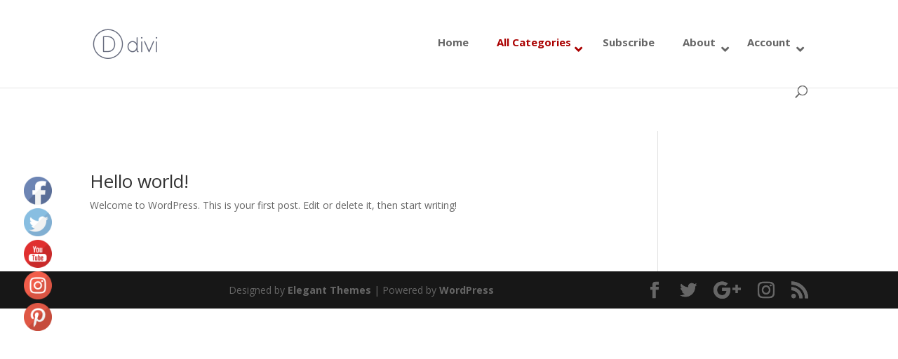

--- FILE ---
content_type: text/html; charset=UTF-8
request_url: https://sayitloud.me/product-category/angel-category/dead-beat-dads-angel/
body_size: 17658
content:


<!DOCTYPE html>
<html lang="en-US" prefix="og: http://ogp.me/ns#">
<head>
	<meta charset="UTF-8" />
<meta http-equiv="X-UA-Compatible" content="IE=edge">
	<link rel="pingback" href="https://sayitloud.me/xmlrpc.php" />

	<script type="text/javascript">
		document.documentElement.className = 'js';
	</script>

	<script>var et_site_url='https://sayitloud.me';var et_post_id='0';function et_core_page_resource_fallback(a,b){"undefined"===typeof b&&(b=a.sheet.cssRules&&0===a.sheet.cssRules.length);b&&(a.onerror=null,a.onload=null,a.href?a.href=et_site_url+"/?et_core_page_resource="+a.id+et_post_id:a.src&&(a.src=et_site_url+"/?et_core_page_resource="+a.id+et_post_id))}
</script><title></title>
<meta name='robots' content='max-image-preview:large' />

<!-- This site is optimized with the Yoast SEO Premium plugin v8.0 - https://yoast.com/wordpress/plugins/seo/ -->
<link rel="canonical" href="https://sayitloud.me/hello-world/" />
<meta property="og:locale" content="en_US" />
<meta property="og:type" content="website" />
<meta property="og:url" content="https://sayitloud.me/hello-world/" />
<meta name="twitter:card" content="summary_large_image" />
<meta name="twitter:site" content="@sayitloudcards" />
<script type='application/ld+json'>{"@context":"https:\/\/schema.org","@type":"Organization","url":"https:\/\/sayitloud.me\/","sameAs":["https:\/\/www.facebook.com\/sayitloudcard","https:\/\/twitter.com\/sayitloudcards","https:\/\/www.youtube.com\/watch?v=iADIzsmajyI","https:\/\/www.pinterest.com\/sayitloudcards\/","https:\/\/twitter.com\/sayitloudcards"],"@id":"https:\/\/sayitloud.me\/#organization","name":"Say It Loud Unique Greeting Cards","logo":"http:\/\/sayitloud.me\/wp-content\/uploads\/2019\/01\/Logo-1-1.png"}</script>
<!-- / Yoast SEO Premium plugin. -->

<link rel='dns-prefetch' href='//fonts.googleapis.com' />
<link rel='dns-prefetch' href='//s.w.org' />
<link rel="alternate" type="application/rss+xml" title=" &raquo; Feed" href="https://sayitloud.me/feed/" />
<link rel="alternate" type="application/rss+xml" title=" &raquo; Comments Feed" href="https://sayitloud.me/comments/feed/" />
		<script type="text/javascript">
			window._wpemojiSettings = {"baseUrl":"https:\/\/s.w.org\/images\/core\/emoji\/13.0.1\/72x72\/","ext":".png","svgUrl":"https:\/\/s.w.org\/images\/core\/emoji\/13.0.1\/svg\/","svgExt":".svg","source":{"concatemoji":"https:\/\/sayitloud.me\/wp-includes\/js\/wp-emoji-release.min.js?ver=5.7.14"}};
			!function(e,a,t){var n,r,o,i=a.createElement("canvas"),p=i.getContext&&i.getContext("2d");function s(e,t){var a=String.fromCharCode;p.clearRect(0,0,i.width,i.height),p.fillText(a.apply(this,e),0,0);e=i.toDataURL();return p.clearRect(0,0,i.width,i.height),p.fillText(a.apply(this,t),0,0),e===i.toDataURL()}function c(e){var t=a.createElement("script");t.src=e,t.defer=t.type="text/javascript",a.getElementsByTagName("head")[0].appendChild(t)}for(o=Array("flag","emoji"),t.supports={everything:!0,everythingExceptFlag:!0},r=0;r<o.length;r++)t.supports[o[r]]=function(e){if(!p||!p.fillText)return!1;switch(p.textBaseline="top",p.font="600 32px Arial",e){case"flag":return s([127987,65039,8205,9895,65039],[127987,65039,8203,9895,65039])?!1:!s([55356,56826,55356,56819],[55356,56826,8203,55356,56819])&&!s([55356,57332,56128,56423,56128,56418,56128,56421,56128,56430,56128,56423,56128,56447],[55356,57332,8203,56128,56423,8203,56128,56418,8203,56128,56421,8203,56128,56430,8203,56128,56423,8203,56128,56447]);case"emoji":return!s([55357,56424,8205,55356,57212],[55357,56424,8203,55356,57212])}return!1}(o[r]),t.supports.everything=t.supports.everything&&t.supports[o[r]],"flag"!==o[r]&&(t.supports.everythingExceptFlag=t.supports.everythingExceptFlag&&t.supports[o[r]]);t.supports.everythingExceptFlag=t.supports.everythingExceptFlag&&!t.supports.flag,t.DOMReady=!1,t.readyCallback=function(){t.DOMReady=!0},t.supports.everything||(n=function(){t.readyCallback()},a.addEventListener?(a.addEventListener("DOMContentLoaded",n,!1),e.addEventListener("load",n,!1)):(e.attachEvent("onload",n),a.attachEvent("onreadystatechange",function(){"complete"===a.readyState&&t.readyCallback()})),(n=t.source||{}).concatemoji?c(n.concatemoji):n.wpemoji&&n.twemoji&&(c(n.twemoji),c(n.wpemoji)))}(window,document,window._wpemojiSettings);
		</script>
		<meta content="Giftcard v.3.1.1.1533021962" name="generator"/><style type="text/css">
img.wp-smiley,
img.emoji {
	display: inline !important;
	border: none !important;
	box-shadow: none !important;
	height: 1em !important;
	width: 1em !important;
	margin: 0 .07em !important;
	vertical-align: -0.1em !important;
	background: none !important;
	padding: 0 !important;
}
</style>
	<link rel='stylesheet' id='wp-block-library-css'  href='https://sayitloud.me/wp-includes/css/dist/block-library/style.min.css?ver=5.7.14' type='text/css' media='all' />
<link rel='stylesheet' id='mabel-wheel-of-fortune-css'  href='https://sayitloud.me/wp-content/plugins/mabel-wheel-of-fortune/public/css/public.min.css?ver=3.1.0' type='text/css' media='all' />
<link rel='stylesheet' id='SFSImainCss-css'  href='https://sayitloud.me/wp-content/plugins/ultimate-social-media-icons/css/sfsi-style.css?ver=5.7.14' type='text/css' media='all' />
<link rel='stylesheet' id='disable_sfsi-css'  href='https://sayitloud.me/wp-content/plugins/ultimate-social-media-icons/css/disable_sfsi.css?ver=5.7.14' type='text/css' media='all' />
<link rel='stylesheet' id='wpmenucart-icons-css'  href='https://sayitloud.me/wp-content/plugins/woocommerce-menu-bar-cart/css/wpmenucart-icons.css?ver=2.9.7' type='text/css' media='all' />
<link rel='stylesheet' id='wpmenucart-font-css'  href='https://sayitloud.me/wp-content/plugins/woocommerce-menu-bar-cart/css/wpmenucart-font.css?ver=2.9.7' type='text/css' media='all' />
<link rel='stylesheet' id='wpmenucart-css'  href='https://sayitloud.me/wp-content/plugins/woocommerce-menu-bar-cart/css/wpmenucart-main.css?ver=2.9.7' type='text/css' media='all' />
<style id='wpmenucart-inline-css' type='text/css'>
.et-cart-info { display:none !important; } .site-header-cart { display:none !important; }
</style>
<link rel='stylesheet' id='chld_thm_cfg_parent-css'  href='https://sayitloud.me/wp-content/themes/Divi/style.css?ver=5.7.14' type='text/css' media='all' />
<link rel='stylesheet' id='divi-fonts-css'  href='https://fonts.googleapis.com/css?family=Open+Sans:300italic,400italic,600italic,700italic,800italic,400,300,600,700,800&#038;subset=latin,latin-ext&#038;display=swap' type='text/css' media='all' />
<link rel='stylesheet' id='divi-style-css'  href='https://sayitloud.me/wp-content/themes/Giftcard/style.css?ver=3.1.1.1533021962' type='text/css' media='all' />
<link rel='stylesheet' id='dashicons-css'  href='https://sayitloud.me/wp-includes/css/dashicons.min.css?ver=5.7.14' type='text/css' media='all' />
<link rel='stylesheet' id='ubermenu-css'  href='https://sayitloud.me/wp-content/plugins/ubermenu/pro/assets/css/ubermenu.min.css?ver=3.7.3' type='text/css' media='all' />
<link rel='stylesheet' id='ubermenu-clean-white-css'  href='https://sayitloud.me/wp-content/plugins/ubermenu/pro/assets/css/skins/cleanwhite.css?ver=5.7.14' type='text/css' media='all' />
<link rel='stylesheet' id='ubermenu-font-awesome-all-css'  href='https://sayitloud.me/wp-content/plugins/ubermenu/assets/fontawesome/css/all.min.css?ver=5.7.14' type='text/css' media='all' />
<link rel='stylesheet' id='um_fonticons_ii-css'  href='https://sayitloud.me/wp-content/plugins/ultimate-member/assets/css/um-fonticons-ii.css?ver=2.1.19' type='text/css' media='all' />
<link rel='stylesheet' id='um_fonticons_fa-css'  href='https://sayitloud.me/wp-content/plugins/ultimate-member/assets/css/um-fonticons-fa.css?ver=2.1.19' type='text/css' media='all' />
<link rel='stylesheet' id='select2-css'  href='https://sayitloud.me/wp-content/plugins/ultimate-member/assets/css/select2/select2.min.css?ver=4.0.13' type='text/css' media='all' />
<link rel='stylesheet' id='um_crop-css'  href='https://sayitloud.me/wp-content/plugins/ultimate-member/assets/css/um-crop.css?ver=2.1.19' type='text/css' media='all' />
<link rel='stylesheet' id='um_modal-css'  href='https://sayitloud.me/wp-content/plugins/ultimate-member/assets/css/um-modal.css?ver=2.1.19' type='text/css' media='all' />
<link rel='stylesheet' id='um_styles-css'  href='https://sayitloud.me/wp-content/plugins/ultimate-member/assets/css/um-styles.css?ver=2.1.19' type='text/css' media='all' />
<link rel='stylesheet' id='um_profile-css'  href='https://sayitloud.me/wp-content/plugins/ultimate-member/assets/css/um-profile.css?ver=2.1.19' type='text/css' media='all' />
<link rel='stylesheet' id='um_account-css'  href='https://sayitloud.me/wp-content/plugins/ultimate-member/assets/css/um-account.css?ver=2.1.19' type='text/css' media='all' />
<link rel='stylesheet' id='um_misc-css'  href='https://sayitloud.me/wp-content/plugins/ultimate-member/assets/css/um-misc.css?ver=2.1.19' type='text/css' media='all' />
<link rel='stylesheet' id='um_fileupload-css'  href='https://sayitloud.me/wp-content/plugins/ultimate-member/assets/css/um-fileupload.css?ver=2.1.19' type='text/css' media='all' />
<link rel='stylesheet' id='um_datetime-css'  href='https://sayitloud.me/wp-content/plugins/ultimate-member/assets/css/pickadate/default.css?ver=2.1.19' type='text/css' media='all' />
<link rel='stylesheet' id='um_datetime_date-css'  href='https://sayitloud.me/wp-content/plugins/ultimate-member/assets/css/pickadate/default.date.css?ver=2.1.19' type='text/css' media='all' />
<link rel='stylesheet' id='um_datetime_time-css'  href='https://sayitloud.me/wp-content/plugins/ultimate-member/assets/css/pickadate/default.time.css?ver=2.1.19' type='text/css' media='all' />
<link rel='stylesheet' id='um_raty-css'  href='https://sayitloud.me/wp-content/plugins/ultimate-member/assets/css/um-raty.css?ver=2.1.19' type='text/css' media='all' />
<link rel='stylesheet' id='um_scrollbar-css'  href='https://sayitloud.me/wp-content/plugins/ultimate-member/assets/css/simplebar.css?ver=2.1.19' type='text/css' media='all' />
<link rel='stylesheet' id='um_tipsy-css'  href='https://sayitloud.me/wp-content/plugins/ultimate-member/assets/css/um-tipsy.css?ver=2.1.19' type='text/css' media='all' />
<link rel='stylesheet' id='um_responsive-css'  href='https://sayitloud.me/wp-content/plugins/ultimate-member/assets/css/um-responsive.css?ver=2.1.19' type='text/css' media='all' />
<link rel='stylesheet' id='um_default_css-css'  href='https://sayitloud.me/wp-content/plugins/ultimate-member/assets/css/um-old-default.css?ver=2.1.19' type='text/css' media='all' />
<script type='text/javascript' src='https://sayitloud.me/wp-includes/js/jquery/jquery.min.js?ver=3.5.1' id='jquery-core-js'></script>
<script type='text/javascript' src='https://sayitloud.me/wp-includes/js/jquery/jquery-migrate.min.js?ver=3.3.2' id='jquery-migrate-js'></script>
<script type='text/javascript' id='mabel-wheel-of-fortune-js-extra'>
/* <![CDATA[ */
var wofVars = {"ajaxurl":"https:\/\/sayitloud.me\/wp-admin\/admin-ajax.php"};
/* ]]> */
</script>
<script type='text/javascript' src='https://sayitloud.me/wp-content/plugins/mabel-wheel-of-fortune/public/js/public.min.js?ver=3.1.0' id='mabel-wheel-of-fortune-js'></script>
<script type='text/javascript' id='wpmenucart-ajax-assist-js-extra'>
/* <![CDATA[ */
var wpmenucart_ajax_assist = {"shop_plugin":"woocommerce","always_display":"1"};
/* ]]> */
</script>
<script type='text/javascript' src='https://sayitloud.me/wp-content/plugins/woocommerce-menu-bar-cart/javascript/wpmenucart-ajax-assist.js?ver=2.9.7' id='wpmenucart-ajax-assist-js'></script>
<script type='text/javascript' src='https://sayitloud.me/wp-content/plugins/ultimate-member/assets/js/um-gdpr.min.js?ver=2.1.19' id='um-gdpr-js'></script>
<link rel="https://api.w.org/" href="https://sayitloud.me/wp-json/" /><link rel="EditURI" type="application/rsd+xml" title="RSD" href="https://sayitloud.me/xmlrpc.php?rsd" />
<link rel="wlwmanifest" type="application/wlwmanifest+xml" href="https://sayitloud.me/wp-includes/wlwmanifest.xml" /> 
<meta name="generator" content="WordPress 5.7.14" />
<link rel="stylesheet" href="https://sayitloud.me/wp-content/plugins/multi-column-taxonomy-list/css/multi-column-taxonomy-link.css" type="text/css" /><style id="ubermenu-custom-generated-css">
/** Font Awesome 4 Compatibility **/
.fa{font-style:normal;font-variant:normal;font-weight:normal;font-family:FontAwesome;}

/** UberMenu Custom Menu Styles (Customizer) **/
/* main */
 .ubermenu-main.ubermenu-transition-slide .ubermenu-active > .ubermenu-submenu.ubermenu-submenu-type-mega,.ubermenu-main:not(.ubermenu-transition-slide) .ubermenu-submenu.ubermenu-submenu-type-mega,.ubermenu .ubermenu-force > .ubermenu-submenu { max-height:100px; }
 .ubermenu.ubermenu-main { background:none; border:none; box-shadow:none; }
 .ubermenu.ubermenu-main .ubermenu-item-level-0 > .ubermenu-target { border:none; box-shadow:none; }
 .ubermenu.ubermenu-main.ubermenu-horizontal .ubermenu-submenu-drop.ubermenu-submenu-align-left_edge_bar, .ubermenu.ubermenu-main.ubermenu-horizontal .ubermenu-submenu-drop.ubermenu-submenu-align-full_width { left:0; }
 .ubermenu.ubermenu-main.ubermenu-horizontal .ubermenu-item-level-0.ubermenu-active > .ubermenu-submenu-drop, .ubermenu.ubermenu-main.ubermenu-horizontal:not(.ubermenu-transition-shift) .ubermenu-item-level-0 > .ubermenu-submenu-drop { margin-top:0; }
 .ubermenu-main .ubermenu-item-level-0 > .ubermenu-target { font-size:18px; }
 .ubermenu-main .ubermenu-submenu .ubermenu-item-header > .ubermenu-target, .ubermenu-main .ubermenu-tab > .ubermenu-target { font-size:18x; }
 .ubermenu-main .ubermenu-item-normal > .ubermenu-target { font-size:18px; }
 .ubermenu-main.ubermenu-sticky .ubermenu-nav { position:relative; }
 .ubermenu-main.ubermenu-sticky { background:#f7f7f7; }
 .ubermenu-responsive-toggle-main.ubermenu-sticky { background:#dd9933; }


/** UberMenu Custom Menu Item Styles (Menu Item Settings) **/
/* 2582 */   .ubermenu .ubermenu-item-2582 > .ubermenu-target.ubermenu-item-layout-image_left > .ubermenu-target-text { padding-left:30px; }


/** UberMenu Custom Tweaks (General Settings) **/
#et_mobile_nav_menu {
 display: none !important;
}

/** UberMenu Sticky CSS **/
 .ubermenu.ubermenu-sticky, .ubermenu-responsive-toggle.ubermenu-sticky{ z-index:1000; } .ubermenu-sticky.ubermenu-sticky-full-width{ left:0; width:100%; max-width:100%; }
 .ubermenu-sticky-full-width.ubermenu-sticky .ubermenu-nav{ padding-left:1px; }
@media screen and (max-width: 959px){ 
   .ubermenu-responsive-toggle.ubermenu-sticky{ height:43px; left:0; width:100% !important; } 
   .ubermenu.ubermenu-sticky{ margin-top:43px; left:0; width:100% !important; } 

	 .ubermenu-responsive-toggle,  .ubermenu,  .ubermenu.ubermenu-sticky{position:relative !important; margin:0 !important; min-height:0 !important; }
	 .ubermenu.ubermenu-is-mobile.ubermenu-sticky.ubermenu-responsive-collapse{ max-height:0;}  /* Mobile Sticky */
   .ubermenu.ubermenu-is-mobile.ubermenu-sticky { min-height:400px; max-height:600px; overflow-y:auto !important; -webkit-overflow-scrolling:touch; }
   .ubermenu.ubermenu-is-mobile.ubermenu-sticky > .ubermenu-nav{ height:100%; }
   .ubermenu.ubermenu-is-mobile.ubermenu-sticky .ubermenu-active > .ubermenu-submenu-drop{ max-height:none; }
}
/* Special Classes */  .ubermenu .ubermenu-item.um-sticky-only{ display:none !important; }  .ubermenu.ubermenu-sticky .ubermenu-item-level-0.um-sticky-only{ display:inline-block !important; }  .ubermenu.ubermenu-sticky .ubermenu-submenu .ubermenu-item.um-sticky-only{ display:block !important; }  .ubermenu .ubermenu-item-level-0.um-unsticky-only{ display:inline-block !important; }  .ubermenu .ubermenu-submenu .ubermenu-item.um-unsticky-only{ display:block !important; }  .ubermenu.ubermenu-sticky .ubermenu-item.um-unsticky-only{ display:none !important; }
@media screen and (min-width:783px){ .admin-bar  .ubermenu.ubermenu-sticky, .admin-bar  .ubermenu-responsive-toggle.ubermenu-sticky{ margin-top:32px; } }
@media screen and (min-width:783px) and (max-width:959px){ .admin-bar  .ubermenu.ubermenu-sticky{ margin-top:78px; } }
@media screen and (min-width:600px) and (max-width:782px){ .admin-bar  .ubermenu.ubermenu-sticky, .admin-bar  .ubermenu-responsive-toggle.ubermenu-sticky{ margin-top:46px; } .admin-bar  .ubermenu.ubermenu-sticky{ margin-top:89px; } }

/* Status: Loaded from Transient */

</style><meta name="follow.[base64]" content="lhkKFuLJcLNHvqc0JHKC"/>		<style type="text/css">
			.um_request_name {
				display: none !important;
			}
		</style>
	<meta name="viewport" content="width=device-width, initial-scale=1.0, maximum-scale=1.0, user-scalable=0" /><link rel="preload" href="https://sayitloud.me/wp-content/themes/Divi/core/admin/fonts/modules.ttf" as="font" crossorigin="anonymous"><link rel="shortcut icon" href="" /><link rel="stylesheet" id="et-divi-customizer-global-cached-inline-styles" href="https://sayitloud.me/wp-content/et-cache/global/et-divi-customizer-global-1768889276196.min.css" onerror="et_core_page_resource_fallback(this, true)" onload="et_core_page_resource_fallback(this)" /></head>
<body class="blog et_pb_button_helper_class et_fixed_nav et_show_nav et_primary_nav_dropdown_animation_fade et_secondary_nav_dropdown_animation_fade et_header_style_left et_pb_footer_columns4 et_cover_background et_pb_gutter osx et_pb_gutters3 et_right_sidebar et_divi_theme et-db et_minified_js et_minified_css">
	<div id="page-container">

	
	
			<header id="main-header" data-height-onload="66">
			<div class="container clearfix et_menu_container">
							<div class="logo_container">
					<span class="logo_helper"></span>
					<a href="https://sayitloud.me/">
						<img src="https://sayitloud.me/wp-content/themes/Divi/images/logo.png" alt="" id="logo" data-height-percentage="54" />
					</a>
				</div>
				
							<div id="et-top-navigation" data-height="66" data-fixed-height="40">
					
					<div>
						
					
					
					
																	
<!-- UberMenu [Configuration:main] [Theme Loc:primary-menu] [Integration:api] -->
<a class="ubermenu-responsive-toggle ubermenu-responsive-toggle-main ubermenu-skin-clean-white ubermenu-loc-primary-menu ubermenu-responsive-toggle-content-align-left ubermenu-responsive-toggle-align-full " tabindex="0" data-ubermenu-target="ubermenu-main-486-primary-menu-2"><i class="fas fa-bars" ></i>Menu</a><nav id="ubermenu-main-486-primary-menu-2" class="ubermenu ubermenu-nojs ubermenu-main ubermenu-menu-486 ubermenu-loc-primary-menu ubermenu-responsive ubermenu-responsive-single-column ubermenu-responsive-single-column-subs ubermenu-responsive-default ubermenu-responsive-collapse ubermenu-horizontal ubermenu-transition-shift ubermenu-trigger-hover ubermenu-skin-clean-white  ubermenu-bar-align-full ubermenu-items-align-auto ubermenu-bound ubermenu-disable-submenu-scroll ubermenu-sub-indicators ubermenu-retractors-responsive ubermenu-submenu-indicator-closes"><ul id="ubermenu-nav-main-486-primary-menu" class="ubermenu-nav" data-title="New New Uber"><li id="menu-item-2562" class="ubermenu-item ubermenu-item-type-post_type ubermenu-item-object-page ubermenu-item-2562 ubermenu-item-level-0 ubermenu-column ubermenu-column-auto" ><a class="ubermenu-target ubermenu-item-layout-default ubermenu-item-layout-text_only" href="https://sayitloud.me/greetings-card/" tabindex="0"><span class="ubermenu-target-title ubermenu-target-text">Home</span></a></li><li id="menu-item-2563" class="ubermenu-item ubermenu-item-type-custom ubermenu-item-object-custom ubermenu-current-menu-ancestor ubermenu-item-has-children ubermenu-item-2563 ubermenu-item-level-0 ubermenu-column ubermenu-column-auto ubermenu-has-submenu-drop ubermenu-has-submenu-mega" ><a class="ubermenu-target ubermenu-item-layout-default ubermenu-item-layout-text_only" href="#" tabindex="0"><span class="ubermenu-target-title ubermenu-target-text">All Categories</span><i class='ubermenu-sub-indicator fas fa-angle-down'></i></a><ul  class="ubermenu-submenu ubermenu-submenu-id-2563 ubermenu-submenu-type-auto ubermenu-submenu-type-mega ubermenu-submenu-drop ubermenu-submenu-align-full_width ubermenu-autoclear"  ><!-- begin Tabs: [Tabs] 2641 --><li id="menu-item-2641" class="ubermenu-item ubermenu-tabs ubermenu-item-2641 ubermenu-item-level-1 ubermenu-column ubermenu-column-full ubermenu-tab-layout-left ubermenu-tabs-show-default ubermenu-tabs-show-current"><ul  class="ubermenu-tabs-group ubermenu-column ubermenu-column-1-4 ubermenu-submenu ubermenu-submenu-id-2641 ubermenu-submenu-type-auto ubermenu-submenu-type-tabs-group"  ><li id="menu-item-2565" class="ubermenu-tab angel-menu ubermenu-item ubermenu-item-type-custom ubermenu-item-object-custom ubermenu-current-menu-ancestor ubermenu-item-has-children ubermenu-item-2565 ubermenu-item-auto ubermenu-column ubermenu-column-full ubermenu-has-submenu-drop" data-ubermenu-trigger="mouseover" ><a class="ubermenu-target ubermenu-target-with-image ubermenu-item-layout-image_left blue" href="#" id="mid-text"><!-- Image ID [2543] invalid --><span class="ubermenu-target-title ubermenu-target-text">Angel</span><i class='ubermenu-sub-indicator fas fa-angle-down'></i></a><ul  class="ubermenu-tab-content-panel ubermenu-column ubermenu-column-3-4 ubermenu-submenu ubermenu-submenu-id-2565 ubermenu-submenu-type-tab-content-panel"  ><!-- begin Tabs: [Tabs] 3114 --><li id="menu-item-3114" class="ubermenu-item ubermenu-tabs ubermenu-item-3114 ubermenu-item-level-3 ubermenu-column ubermenu-column-full ubermenu-tab-layout-left ubermenu-tabs-show-default ubermenu-tabs-show-current"><ul  class="ubermenu-tabs-group ubermenu-column ubermenu-column-1-4 ubermenu-submenu ubermenu-submenu-id-3114 ubermenu-submenu-type-auto ubermenu-submenu-type-tabs-group"  ><li id="menu-item-3150" class="ubermenu-tab ubermenu-item ubermenu-item-type-custom ubermenu-item-object-custom ubermenu-item-has-children ubermenu-advanced-sub ubermenu-item-3150 ubermenu-item-auto ubermenu-column ubermenu-column-full ubermenu-has-submenu-drop" data-ubermenu-trigger="mouseover" ><a class="ubermenu-target ubermenu-item-layout-default ubermenu-item-layout-text_only" href="https://sayitloud.me/product-category/angel-category/the-ebony-collection/"><span class="ubermenu-target-title ubermenu-target-text">Ebony Collection</span><i class='ubermenu-sub-indicator fas fa-angle-down'></i></a><div  class="ubermenu-tab-content-panel ubermenu-column ubermenu-column-3-4 ubermenu-submenu ubermenu-submenu-id-3150 ubermenu-submenu-type-tab-content-panel ubermenu-autoclear"  ><ul class="ubermenu-row ubermenu-row-id-3204 ubermenu-autoclear "><li class="  ubermenu-item ubermenu-item-type-custom ubermenu-item-object-ubermenu-custom ubermenu-item-has-children ubermenu-item-3205 ubermenu-item-level-6 ubermenu-column ubermenu-column-1-2 ubermenu-has-submenu-stack ubermenu-item-type-column ubermenu-column-id-3205"><ul  class="ubermenu-submenu ubermenu-submenu-id-3205 ubermenu-submenu-type-stack"  ><li id="menu-item-3166" class="ubermenu-item ubermenu-item-type-custom ubermenu-item-object-custom ubermenu-item-3166 ubermenu-item-auto ubermenu-item-normal ubermenu-item-level-7 ubermenu-column ubermenu-column-auto" ><a class="ubermenu-target ubermenu-item-layout-default ubermenu-item-layout-text_only" href="https://sayitloud.me/product-category/angel-category/anniversary-to-him-her/"><span class="ubermenu-target-title ubermenu-target-text">Ebony Anniversary to Her/Him</span></a></li><li id="menu-item-3178" class="ubermenu-item ubermenu-item-type-custom ubermenu-item-object-custom ubermenu-item-3178 ubermenu-item-auto ubermenu-item-normal ubermenu-item-level-7 ubermenu-column ubermenu-column-auto" ><a class="ubermenu-target ubermenu-item-layout-default ubermenu-item-layout-text_only" href="https://sayitloud.me/product-category/angel-category/anniversary-to-him/"><span class="ubermenu-target-title ubermenu-target-text">Ebony Anniversary to Him</span></a></li><li id="menu-item-3152" class="ubermenu-item ubermenu-item-type-custom ubermenu-item-object-custom ubermenu-item-3152 ubermenu-item-auto ubermenu-item-normal ubermenu-item-level-7 ubermenu-column ubermenu-column-auto" ><a class="ubermenu-target ubermenu-item-layout-default ubermenu-item-layout-text_only" href="https://sayitloud.me/product-category/angel-category/l-g-b-t-proposals"><span class="ubermenu-target-title ubermenu-target-text">Ebony L.G.B.T. Proposals</span></a></li><li id="menu-item-3179" class="ubermenu-item ubermenu-item-type-custom ubermenu-item-object-custom ubermenu-item-3179 ubermenu-item-auto ubermenu-item-normal ubermenu-item-level-7 ubermenu-column ubermenu-column-auto" ><a class="ubermenu-target ubermenu-item-layout-default ubermenu-item-layout-text_only" href="https://sayitloud.me/product-category/angel-category/birthday-to-her/"><span class="ubermenu-target-title ubermenu-target-text">Ebony Birthday</span></a></li><li id="menu-item-3180" class="ubermenu-item ubermenu-item-type-custom ubermenu-item-object-custom ubermenu-item-3180 ubermenu-item-auto ubermenu-item-normal ubermenu-item-level-7 ubermenu-column ubermenu-column-auto" ><a class="ubermenu-target ubermenu-item-layout-default ubermenu-item-layout-text_only" href="https://sayitloud.me/product-category/angel-category/baby-announce-to-husband/"><span class="ubermenu-target-title ubermenu-target-text">Ebony Baby Announcement</span></a></li><li id="menu-item-3181" class="ubermenu-item ubermenu-item-type-custom ubermenu-item-object-custom ubermenu-item-3181 ubermenu-item-auto ubermenu-item-normal ubermenu-item-level-7 ubermenu-column ubermenu-column-auto" ><a class="ubermenu-target ubermenu-item-layout-default ubermenu-item-layout-text_only" href="https://sayitloud.me/product-category/angel-category/health-to-him/"><span class="ubermenu-target-title ubermenu-target-text">Ebony Health</span></a></li><li id="menu-item-3183" class="ubermenu-item ubermenu-item-type-custom ubermenu-item-object-custom ubermenu-item-3183 ubermenu-item-auto ubermenu-item-normal ubermenu-item-level-7 ubermenu-column ubermenu-column-auto" ><a class="ubermenu-target ubermenu-item-layout-default ubermenu-item-layout-text_only" href="https://sayitloud.me/product-category/angel-category/try-something-new/"><span class="ubermenu-target-title ubermenu-target-text">Ebony Try Something New</span></a></li><li id="menu-item-3184" class="ubermenu-item ubermenu-item-type-custom ubermenu-item-object-custom ubermenu-item-3184 ubermenu-item-auto ubermenu-item-normal ubermenu-item-level-7 ubermenu-column ubermenu-column-auto" ><a class="ubermenu-target ubermenu-item-layout-default ubermenu-item-layout-text_only" href="https://sayitloud.me/product-category/angel-category/dead-beat-dads-the-ebony-collection/"><span class="ubermenu-target-title ubermenu-target-text">Ebony Dead Beat Dads</span></a></li><li id="menu-item-3182" class="ubermenu-item ubermenu-item-type-custom ubermenu-item-object-custom ubermenu-item-3182 ubermenu-item-auto ubermenu-item-normal ubermenu-item-level-7 ubermenu-column ubermenu-column-auto" ><a class="ubermenu-target ubermenu-item-layout-default ubermenu-item-layout-text_only" href="https://sayitloud.me/product-category/angel-category/ebony-collection-relationships/"><span class="ubermenu-target-title ubermenu-target-text">Ebony Relationships</span></a></li><li id="menu-item-3185" class="ubermenu-item ubermenu-item-type-custom ubermenu-item-object-custom ubermenu-item-3185 ubermenu-item-auto ubermenu-item-normal ubermenu-item-level-7 ubermenu-column ubermenu-column-auto" ><a class="ubermenu-target ubermenu-item-layout-default ubermenu-item-layout-text_only" href="https://sayitloud.me/product-category/angel-category/friendship-betrayal/"><span class="ubermenu-target-title ubermenu-target-text">Ebony Friendship Betrayal</span></a></li></ul></li><li class="  ubermenu-item ubermenu-item-type-custom ubermenu-item-object-ubermenu-custom ubermenu-item-has-children ubermenu-item-3201 ubermenu-item-level-6 ubermenu-column ubermenu-column-1-2 ubermenu-has-submenu-stack ubermenu-item-type-column ubermenu-column-id-3201"><ul  class="ubermenu-submenu ubermenu-submenu-id-3201 ubermenu-submenu-type-stack"  ><li id="menu-item-3202" class="ubermenu-item ubermenu-item-type-custom ubermenu-item-object-custom ubermenu-item-3202 ubermenu-item-auto ubermenu-item-normal ubermenu-item-level-7 ubermenu-column ubermenu-column-auto" ><a class="ubermenu-target ubermenu-target-with-image ubermenu-item-layout-default ubermenu-item-layout-image_above" href="#"><img class="ubermenu-image ubermenu-image-size-medium" src="https://sayitloud.me/wp-content/uploads/2019/02/Ebony-225x300.png" srcset="https://sayitloud.me/wp-content/uploads/2019/02/Ebony-225x300.png 225w, https://sayitloud.me/wp-content/uploads/2019/02/Ebony.png 360w" sizes="(max-width: 225px) 100vw, 225px" width="225" height="300" alt="Ebony"  /><span class="ubermenu-target-title ubermenu-target-text">img</span></a></li></ul></li></ul></div></li><li id="menu-item-2567" class="ubermenu-tab ubermenu-item ubermenu-item-type-custom ubermenu-item-object-custom ubermenu-item-has-children ubermenu-advanced-sub ubermenu-item-2567 ubermenu-item-auto ubermenu-column ubermenu-column-full ubermenu-has-submenu-drop" data-ubermenu-trigger="mouseover" ><a class="ubermenu-target ubermenu-item-layout-default ubermenu-item-layout-text_only" href="https://sayitloud.me/product-category/angel-category/relationships-angel/"><span class="ubermenu-target-title ubermenu-target-text">Relationships</span><i class='ubermenu-sub-indicator fas fa-angle-down'></i></a><div  class="ubermenu-tab-content-panel ubermenu-column ubermenu-column-3-4 ubermenu-submenu ubermenu-submenu-id-2567 ubermenu-submenu-type-tab-content-panel ubermenu-autoclear"  ><ul class="ubermenu-row ubermenu-row-id-3246 ubermenu-autoclear "><li class="  ubermenu-item ubermenu-item-type-custom ubermenu-item-object-ubermenu-custom ubermenu-item-has-children ubermenu-item-3247 ubermenu-item-level-6 ubermenu-column ubermenu-column-1-2 ubermenu-has-submenu-stack ubermenu-item-type-column ubermenu-column-id-3247"><ul  class="ubermenu-submenu ubermenu-submenu-id-3247 ubermenu-submenu-type-stack"  ><li id="menu-item-2568" class="ubermenu-item ubermenu-item-type-custom ubermenu-item-object-custom ubermenu-item-2568 ubermenu-item-auto ubermenu-item-normal ubermenu-item-level-7 ubermenu-column ubermenu-column-auto" ><a class="ubermenu-target ubermenu-item-layout-default ubermenu-item-layout-text_only" href="//sayitloud.me/product-category/angel-category/relationships-angel/mistresses-her-to-him/"><span class="ubermenu-target-title ubermenu-target-text">Mistress To Him</span></a></li><li id="menu-item-2569" class="ubermenu-item ubermenu-item-type-custom ubermenu-item-object-custom ubermenu-item-2569 ubermenu-item-auto ubermenu-item-normal ubermenu-item-level-7 ubermenu-column ubermenu-column-auto" ><a class="ubermenu-target ubermenu-item-layout-default ubermenu-item-layout-text_only" href="https://sayitloud.me/product-category/angel-category/relationships-angel/cheating-hearts/"><span class="ubermenu-target-title ubermenu-target-text">Cheating Hearts</span></a></li><li id="menu-item-2570" class="ubermenu-item ubermenu-item-type-custom ubermenu-item-object-custom ubermenu-item-2570 ubermenu-item-auto ubermenu-item-normal ubermenu-item-level-7 ubermenu-column ubermenu-column-auto" ><a class="ubermenu-target ubermenu-item-layout-default ubermenu-item-layout-text_only" href="https://sayitloud.me/product-category/angel-category/relationships-angel/lets-try-something-new/"><span class="ubermenu-target-title ubermenu-target-text">Try Something New</span></a></li><li id="menu-item-2571" class="ubermenu-item ubermenu-item-type-custom ubermenu-item-object-custom ubermenu-item-2571 ubermenu-item-auto ubermenu-item-normal ubermenu-item-level-7 ubermenu-column ubermenu-column-auto" ><a class="ubermenu-target ubermenu-item-layout-default ubermenu-item-layout-text_only" href="https://sayitloud.me/product-category/angel-category/relationships-angel/i-love-you/"><span class="ubermenu-target-title ubermenu-target-text">I Love You</span></a></li><li id="menu-item-2572" class="ubermenu-item ubermenu-item-type-custom ubermenu-item-object-custom ubermenu-item-2572 ubermenu-item-auto ubermenu-item-normal ubermenu-item-level-7 ubermenu-column ubermenu-column-auto" ><a class="ubermenu-target ubermenu-item-layout-default ubermenu-item-layout-text_only" href="https://sayitloud.me/product-category/angel-category/relationships-angel/break-ups/"><span class="ubermenu-target-title ubermenu-target-text">Break Ups</span></a></li></ul></li><li class="  ubermenu-item ubermenu-item-type-custom ubermenu-item-object-ubermenu-custom ubermenu-item-has-children ubermenu-item-3248 ubermenu-item-level-6 ubermenu-column ubermenu-column-1-2 ubermenu-has-submenu-stack ubermenu-item-type-column ubermenu-column-id-3248"><ul  class="ubermenu-submenu ubermenu-submenu-id-3248 ubermenu-submenu-type-stack"  ><li id="menu-item-3249" class="ubermenu-item ubermenu-item-type-custom ubermenu-item-object-custom ubermenu-item-3249 ubermenu-item-auto ubermenu-item-normal ubermenu-item-level-7 ubermenu-column ubermenu-column-auto" ><a class="ubermenu-target ubermenu-target-with-image ubermenu-item-layout-default ubermenu-item-layout-image_above" href="#"><img class="ubermenu-image ubermenu-image-size-medium" src="https://sayitloud.me/wp-content/uploads/2018/10/FirstMetStartedDating_55_A-1-300x213.jpg" srcset="https://sayitloud.me/wp-content/uploads/2018/10/FirstMetStartedDating_55_A-1-300x213.jpg 300w, https://sayitloud.me/wp-content/uploads/2018/10/FirstMetStartedDating_55_A-1-768x546.jpg 768w, https://sayitloud.me/wp-content/uploads/2018/10/FirstMetStartedDating_55_A-1-1024x728.jpg 1024w, https://sayitloud.me/wp-content/uploads/2018/10/FirstMetStartedDating_55_A-1-400x284.jpg 400w, https://sayitloud.me/wp-content/uploads/2018/10/FirstMetStartedDating_55_A-1-1080x768.jpg 1080w, https://sayitloud.me/wp-content/uploads/2018/10/FirstMetStartedDating_55_A-1-1320x938.jpg 1320w, https://sayitloud.me/wp-content/uploads/2018/10/FirstMetStartedDating_55_A-1-600x427.jpg 600w" sizes="(max-width: 300px) 100vw, 300px" width="300" height="213" alt="FirstMetStartedDating_#55_A"  /><span class="ubermenu-target-title ubermenu-target-text">img</span></a></li></ul></li></ul></div></li><li id="menu-item-2578" class="ubermenu-tab ubermenu-item ubermenu-item-type-custom ubermenu-item-object-custom ubermenu-item-has-children ubermenu-advanced-sub ubermenu-item-2578 ubermenu-item-auto ubermenu-column ubermenu-column-full ubermenu-has-submenu-drop" data-ubermenu-trigger="mouseover" ><a class="ubermenu-target ubermenu-item-layout-default ubermenu-item-layout-text_only" href="https://sayitloud.me/product-category/angel-category/baby-announcements-angel/" id="lalalala"><span class="ubermenu-target-title ubermenu-target-text">Baby Announcements</span><i class='ubermenu-sub-indicator fas fa-angle-down'></i></a><div  class="ubermenu-tab-content-panel ubermenu-column ubermenu-column-3-4 ubermenu-submenu ubermenu-submenu-id-2578 ubermenu-submenu-type-tab-content-panel ubermenu-autoclear"  ><ul class="ubermenu-row ubermenu-row-id-3251 ubermenu-autoclear "><li class="  ubermenu-item ubermenu-item-type-custom ubermenu-item-object-ubermenu-custom ubermenu-item-has-children ubermenu-item-3250 ubermenu-item-level-6 ubermenu-column ubermenu-column-1-2 ubermenu-has-submenu-stack ubermenu-item-type-column ubermenu-column-id-3250"><ul  class="ubermenu-submenu ubermenu-submenu-id-3250 ubermenu-submenu-type-stack"  ><li id="menu-item-2579" class="ubermenu-item ubermenu-item-type-custom ubermenu-item-object-custom ubermenu-item-2579 ubermenu-item-auto ubermenu-item-normal ubermenu-item-level-7 ubermenu-column ubermenu-column-auto" ><a class="ubermenu-target ubermenu-item-layout-default ubermenu-item-layout-text_only" href="https://sayitloud.me/product-category/angel-category/baby-announcements-angel/to-boyfriend/"><span class="ubermenu-target-title ubermenu-target-text">To Boyfriend</span></a></li><li id="menu-item-2580" class="ubermenu-item ubermenu-item-type-custom ubermenu-item-object-custom ubermenu-item-2580 ubermenu-item-auto ubermenu-item-normal ubermenu-item-level-7 ubermenu-column ubermenu-column-auto" ><a class="ubermenu-target ubermenu-item-layout-default ubermenu-item-layout-text_only" href="https://sayitloud.me/product-category/angel-category/the-ebony-collection/baby-announce-to-husband/"><span class="ubermenu-target-title ubermenu-target-text">To Your Husband</span></a></li><li id="menu-item-2581" class="ubermenu-item ubermenu-item-type-custom ubermenu-item-object-custom ubermenu-item-2581 ubermenu-item-auto ubermenu-item-normal ubermenu-item-level-7 ubermenu-column ubermenu-column-auto" ><a class="ubermenu-target ubermenu-item-layout-default ubermenu-item-layout-text_only" href="https://sayitloud.me/product-category/angel-category/baby-announcements-angel/to-his-wife/"><span class="ubermenu-target-title ubermenu-target-text">To His Wife</span></a></li></ul></li><li class="  ubermenu-item ubermenu-item-type-custom ubermenu-item-object-ubermenu-custom ubermenu-item-has-children ubermenu-item-3252 ubermenu-item-level-6 ubermenu-column ubermenu-column-1-2 ubermenu-has-submenu-stack ubermenu-item-type-column ubermenu-column-id-3252"><ul  class="ubermenu-submenu ubermenu-submenu-id-3252 ubermenu-submenu-type-stack"  ><li id="menu-item-3253" class="ubermenu-item ubermenu-item-type-custom ubermenu-item-object-custom ubermenu-item-3253 ubermenu-item-auto ubermenu-item-normal ubermenu-item-level-7 ubermenu-column ubermenu-column-auto" ><a class="ubermenu-target ubermenu-target-with-image ubermenu-item-layout-default ubermenu-item-layout-image_above" href="#"><img class="ubermenu-image ubermenu-image-size-medium" src="https://sayitloud.me/wp-content/uploads/2018/10/CanYouBelieve26_B-1-300x212.jpg" srcset="https://sayitloud.me/wp-content/uploads/2018/10/CanYouBelieve26_B-1-300x212.jpg 300w, https://sayitloud.me/wp-content/uploads/2018/10/CanYouBelieve26_B-1-768x543.jpg 768w, https://sayitloud.me/wp-content/uploads/2018/10/CanYouBelieve26_B-1-1024x724.jpg 1024w, https://sayitloud.me/wp-content/uploads/2018/10/CanYouBelieve26_B-1-400x284.jpg 400w, https://sayitloud.me/wp-content/uploads/2018/10/CanYouBelieve26_B-1-1080x763.jpg 1080w, https://sayitloud.me/wp-content/uploads/2018/10/CanYouBelieve26_B-1-1320x933.jpg 1320w, https://sayitloud.me/wp-content/uploads/2018/10/CanYouBelieve26_B-1-600x424.jpg 600w" sizes="(max-width: 300px) 100vw, 300px" width="300" height="212" alt="Baby Announce"  /><span class="ubermenu-target-title ubermenu-target-text">img</span></a></li></ul></li></ul></div></li><li id="menu-item-2582" class="ubermenu-tab ubermenu-item ubermenu-item-type-custom ubermenu-item-object-custom ubermenu-item-has-children ubermenu-advanced-sub ubermenu-item-2582 ubermenu-item-auto ubermenu-column ubermenu-column-full ubermenu-has-submenu-drop" data-ubermenu-trigger="mouseover" ><a class="ubermenu-target ubermenu-item-layout-default ubermenu-item-layout-text_only" href="https://sayitloud.me/product-category/angel-category/l-g-b-t-collection-angel/" id="lalalala"><span class="ubermenu-target-title ubermenu-target-text">L.G.B.T Collection</span><i class='ubermenu-sub-indicator fas fa-angle-down'></i></a><div  class="ubermenu-tab-content-panel ubermenu-column ubermenu-column-3-4 ubermenu-submenu ubermenu-submenu-id-2582 ubermenu-submenu-type-tab-content-panel ubermenu-autoclear"  ><ul class="ubermenu-row ubermenu-row-id-3129 ubermenu-autoclear "><li class="  ubermenu-item ubermenu-item-type-custom ubermenu-item-object-ubermenu-custom ubermenu-item-has-children ubermenu-item-3126 ubermenu-item-level-6 ubermenu-column ubermenu-column-1-2 ubermenu-has-submenu-stack ubermenu-item-type-column ubermenu-column-id-3126"><ul  class="ubermenu-submenu ubermenu-submenu-id-3126 ubermenu-submenu-type-stack"  ><li id="menu-item-3310" class="ubermenu-item ubermenu-item-type-custom ubermenu-item-object-custom ubermenu-item-3310 ubermenu-item-auto ubermenu-item-normal ubermenu-item-level-7 ubermenu-column ubermenu-column-auto" ><a class="ubermenu-target ubermenu-item-layout-default ubermenu-item-layout-text_only" href="https://sayitloud.me/product-category/angel-category/l-g-b-t-holiday-collection/"><span class="ubermenu-target-title ubermenu-target-text">L.G.B.T. Holidays</span></a></li><li id="menu-item-2583" class="ubermenu-item ubermenu-item-type-custom ubermenu-item-object-custom ubermenu-item-2583 ubermenu-item-auto ubermenu-item-normal ubermenu-item-level-7 ubermenu-column ubermenu-column-auto" ><a class="ubermenu-target ubermenu-item-layout-default ubermenu-item-layout-text_only" href="https://sayitloud.me/product-category/angel-category/l-g-b-t-collection-angel/thank-you-mom/"><span class="ubermenu-target-title ubermenu-target-text">Thank You Mom</span></a></li><li id="menu-item-2584" class="ubermenu-item ubermenu-item-type-custom ubermenu-item-object-custom ubermenu-item-2584 ubermenu-item-auto ubermenu-item-normal ubermenu-item-level-7 ubermenu-column ubermenu-column-auto" ><a class="ubermenu-target ubermenu-item-layout-default ubermenu-item-layout-text_only" href="https://sayitloud.me/product-category/angel-category/l-g-b-t-collection-angel/thank-you-dad/"><span class="ubermenu-target-title ubermenu-target-text">Thank You Dad</span></a></li><li id="menu-item-2585" class="ubermenu-item ubermenu-item-type-custom ubermenu-item-object-custom ubermenu-item-2585 ubermenu-item-auto ubermenu-item-normal ubermenu-item-level-7 ubermenu-column ubermenu-column-auto" ><a class="ubermenu-target ubermenu-item-layout-default ubermenu-item-layout-text_only" href="https://sayitloud.me/product-category/angel-category/l-g-b-t-collection-angel/proposals-l-g-b-t-collection/"><span class="ubermenu-target-title ubermenu-target-text">Proposals</span></a></li><li id="menu-item-2586" class="ubermenu-item ubermenu-item-type-custom ubermenu-item-object-custom ubermenu-item-2586 ubermenu-item-auto ubermenu-item-normal ubermenu-item-level-7 ubermenu-column ubermenu-column-auto" ><a class="ubermenu-target ubermenu-item-layout-default ubermenu-item-layout-text_only" href="https://sayitloud.me/product-category/angel-category/l-g-b-t-collection-angel/i-love-you-l-g-b-t-collection-angel/"><span class="ubermenu-target-title ubermenu-target-text">I Love You</span></a></li><li id="menu-item-2587" class="ubermenu-item ubermenu-item-type-custom ubermenu-item-object-custom ubermenu-item-2587 ubermenu-item-auto ubermenu-item-normal ubermenu-item-level-7 ubermenu-column ubermenu-column-auto" ><a class="ubermenu-target ubermenu-item-layout-default ubermenu-item-layout-text_only" href="https://sayitloud.me/product-category/angel-category/the-ebony-collection/health-to-him/"><span class="ubermenu-target-title ubermenu-target-text">Health To Him</span></a></li><li id="menu-item-2588" class="ubermenu-item ubermenu-item-type-custom ubermenu-item-object-custom ubermenu-item-2588 ubermenu-item-auto ubermenu-item-normal ubermenu-item-level-7 ubermenu-column ubermenu-column-auto" ><a class="ubermenu-target ubermenu-item-layout-default ubermenu-item-layout-text_only" href="https://sayitloud.me/product-category/angel-category/l-g-b-t-collection-angel/birthday-to-girlfriend/"><span class="ubermenu-target-title ubermenu-target-text">Birthday To Girlfriend</span></a></li></ul></li><li class="  ubermenu-item ubermenu-item-type-custom ubermenu-item-object-ubermenu-custom ubermenu-item-has-children ubermenu-item-3127 ubermenu-item-level-6 ubermenu-column ubermenu-column-1-2 ubermenu-has-submenu-stack ubermenu-item-type-column ubermenu-column-id-3127"><ul  class="ubermenu-submenu ubermenu-submenu-id-3127 ubermenu-submenu-type-stack"  ><li id="menu-item-3128" class="ubermenu-item ubermenu-item-type-custom ubermenu-item-object-custom ubermenu-item-3128 ubermenu-item-auto ubermenu-item-normal ubermenu-item-level-7 ubermenu-column ubermenu-column-auto" ><a class="ubermenu-target ubermenu-target-with-image ubermenu-item-layout-default ubermenu-item-layout-image_above" href="#"><img class="ubermenu-image ubermenu-image-size-medium" src="https://sayitloud.me/wp-content/uploads/2019/01/L.G.B.T-Flag-300x180.jpg" srcset="https://sayitloud.me/wp-content/uploads/2019/01/L.G.B.T-Flag-300x180.jpg 300w, https://sayitloud.me/wp-content/uploads/2019/01/L.G.B.T-Flag-600x360.jpg 600w, https://sayitloud.me/wp-content/uploads/2019/01/L.G.B.T-Flag.jpg 750w" sizes="(max-width: 300px) 100vw, 300px" width="300" height="180" alt="L.G.B.T Flag"  /><span class="ubermenu-target-title ubermenu-target-text">Img</span></a></li></ul></li></ul></div></li><li id="menu-item-2573" class="ubermenu-tab ubermenu-item ubermenu-item-type-custom ubermenu-item-object-custom ubermenu-item-has-children ubermenu-advanced-sub ubermenu-item-2573 ubermenu-item-auto ubermenu-column ubermenu-column-full ubermenu-has-submenu-drop" data-ubermenu-trigger="mouseover" ><a class="ubermenu-target ubermenu-item-layout-default ubermenu-item-layout-text_only" href="https://sayitloud.me/product-category/angel-category/marriages-angel/"><span class="ubermenu-target-title ubermenu-target-text">Marriages</span><i class='ubermenu-sub-indicator fas fa-angle-down'></i></a><div  class="ubermenu-tab-content-panel ubermenu-column ubermenu-column-3-4 ubermenu-submenu ubermenu-submenu-id-2573 ubermenu-submenu-type-tab-content-panel ubermenu-autoclear"  ><ul class="ubermenu-row ubermenu-row-id-3254 ubermenu-autoclear "><li class="  ubermenu-item ubermenu-item-type-custom ubermenu-item-object-ubermenu-custom ubermenu-item-has-children ubermenu-item-3255 ubermenu-item-level-6 ubermenu-column ubermenu-column-1-2 ubermenu-has-submenu-stack ubermenu-item-type-column ubermenu-column-id-3255"><ul  class="ubermenu-submenu ubermenu-submenu-id-3255 ubermenu-submenu-type-stack"  ><li id="menu-item-2574" class="ubermenu-item ubermenu-item-type-custom ubermenu-item-object-custom ubermenu-item-2574 ubermenu-item-auto ubermenu-item-normal ubermenu-item-level-7 ubermenu-column ubermenu-column-auto" ><a class="ubermenu-target ubermenu-item-layout-default ubermenu-item-layout-text_only" href="https://sayitloud.me/product-category/angel-category/marriages-angel/divorce/"><span class="ubermenu-target-title ubermenu-target-text">Divorce</span></a></li></ul></li><li class="  ubermenu-item ubermenu-item-type-custom ubermenu-item-object-ubermenu-custom ubermenu-item-has-children ubermenu-item-3256 ubermenu-item-level-6 ubermenu-column ubermenu-column-1-2 ubermenu-has-submenu-stack ubermenu-item-type-column ubermenu-column-id-3256"><ul  class="ubermenu-submenu ubermenu-submenu-id-3256 ubermenu-submenu-type-stack"  ><li id="menu-item-3257" class="ubermenu-item ubermenu-item-type-custom ubermenu-item-object-custom ubermenu-item-3257 ubermenu-item-auto ubermenu-item-normal ubermenu-item-level-7 ubermenu-column ubermenu-column-auto" ><a class="ubermenu-target ubermenu-target-with-image ubermenu-item-layout-default ubermenu-item-layout-image_above" href="#"><img class="ubermenu-image ubermenu-image-size-medium" src="https://sayitloud.me/wp-content/uploads/2018/10/GreetingCard_12_A-1-213x300.jpg" srcset="https://sayitloud.me/wp-content/uploads/2018/10/GreetingCard_12_A-1-213x300.jpg 213w, https://sayitloud.me/wp-content/uploads/2018/10/GreetingCard_12_A-1-768x1082.jpg 768w, https://sayitloud.me/wp-content/uploads/2018/10/GreetingCard_12_A-1-727x1024.jpg 727w, https://sayitloud.me/wp-content/uploads/2018/10/GreetingCard_12_A-1-1080x1521.jpg 1080w, https://sayitloud.me/wp-content/uploads/2018/10/GreetingCard_12_A-1-1320x1859.jpg 1320w, https://sayitloud.me/wp-content/uploads/2018/10/GreetingCard_12_A-1-600x845.jpg 600w, https://sayitloud.me/wp-content/uploads/2018/10/GreetingCard_12_A-1.jpg 1491w" sizes="(max-width: 213px) 100vw, 213px" width="213" height="300" alt="divorce card"  /><span class="ubermenu-target-title ubermenu-target-text">img</span></a></li></ul></li></ul></div></li><li id="menu-item-2575" class="ubermenu-tab ubermenu-item ubermenu-item-type-custom ubermenu-item-object-custom ubermenu-current-menu-ancestor ubermenu-item-has-children ubermenu-advanced-sub ubermenu-item-2575 ubermenu-item-auto ubermenu-column ubermenu-column-full ubermenu-has-submenu-drop" data-ubermenu-trigger="mouseover" ><a class="ubermenu-target ubermenu-item-layout-default ubermenu-item-layout-text_only" href="#"><span class="ubermenu-target-title ubermenu-target-text">Dead Beats</span><i class='ubermenu-sub-indicator fas fa-angle-down'></i></a><div  class="ubermenu-tab-content-panel ubermenu-column ubermenu-column-3-4 ubermenu-submenu ubermenu-submenu-id-2575 ubermenu-submenu-type-tab-content-panel ubermenu-autoclear"  ><ul class="ubermenu-row ubermenu-row-id-3258 ubermenu-autoclear "><li class="  ubermenu-item ubermenu-item-type-custom ubermenu-item-object-ubermenu-custom ubermenu-current-menu-ancestor ubermenu-current-menu-parent ubermenu-item-has-children ubermenu-item-3259 ubermenu-item-level-6 ubermenu-column ubermenu-column-1-2 ubermenu-has-submenu-stack ubermenu-item-type-column ubermenu-column-id-3259"><ul  class="ubermenu-submenu ubermenu-submenu-id-3259 ubermenu-submenu-type-stack"  ><li id="menu-item-2576" class="ubermenu-item ubermenu-item-type-custom ubermenu-item-object-custom ubermenu-current-menu-item ubermenu-item-2576 ubermenu-item-auto ubermenu-item-normal ubermenu-item-level-7 ubermenu-column ubermenu-column-auto" ><a class="ubermenu-target ubermenu-item-layout-default ubermenu-item-layout-text_only" href="https://sayitloud.me/product-category/angel-category/dead-beat-dads-angel/"><span class="ubermenu-target-title ubermenu-target-text">Dead Beat Dads</span></a></li><li id="menu-item-2577" class="ubermenu-item ubermenu-item-type-custom ubermenu-item-object-custom ubermenu-item-2577 ubermenu-item-auto ubermenu-item-normal ubermenu-item-level-7 ubermenu-column ubermenu-column-auto" ><a class="ubermenu-target ubermenu-item-layout-default ubermenu-item-layout-text_only" href="https://sayitloud.me/product-category/angel-category/dead-beat-moms-angel/"><span class="ubermenu-target-title ubermenu-target-text">Dead Beat Moms</span></a></li></ul></li><li class="  ubermenu-item ubermenu-item-type-custom ubermenu-item-object-ubermenu-custom ubermenu-item-has-children ubermenu-item-3260 ubermenu-item-level-6 ubermenu-column ubermenu-column-1-2 ubermenu-has-submenu-stack ubermenu-item-type-column ubermenu-column-id-3260"><ul  class="ubermenu-submenu ubermenu-submenu-id-3260 ubermenu-submenu-type-stack"  ><li id="menu-item-3261" class="ubermenu-item ubermenu-item-type-custom ubermenu-item-object-custom ubermenu-item-3261 ubermenu-item-auto ubermenu-item-normal ubermenu-item-level-7 ubermenu-column ubermenu-column-auto" ><a class="ubermenu-target ubermenu-target-with-image ubermenu-item-layout-default ubermenu-item-layout-image_above" href="#"><img class="ubermenu-image ubermenu-image-size-medium" src="https://sayitloud.me/wp-content/uploads/2018/10/GreetingCard_8_A-2-212x300.jpg" srcset="https://sayitloud.me/wp-content/uploads/2018/10/GreetingCard_8_A-2-212x300.jpg 212w, https://sayitloud.me/wp-content/uploads/2018/10/GreetingCard_8_A-2-768x1089.jpg 768w, https://sayitloud.me/wp-content/uploads/2018/10/GreetingCard_8_A-2-722x1024.jpg 722w, https://sayitloud.me/wp-content/uploads/2018/10/GreetingCard_8_A-2-1080x1531.jpg 1080w, https://sayitloud.me/wp-content/uploads/2018/10/GreetingCard_8_A-2-1320x1872.jpg 1320w, https://sayitloud.me/wp-content/uploads/2018/10/GreetingCard_8_A-2-600x851.jpg 600w, https://sayitloud.me/wp-content/uploads/2018/10/GreetingCard_8_A-2.jpg 1481w" sizes="(max-width: 212px) 100vw, 212px" width="212" height="300" alt="Beat Dads"  /><span class="ubermenu-target-title ubermenu-target-text">img</span></a></li></ul></li></ul></div></li><li id="menu-item-2589" class="ubermenu-tab ubermenu-item ubermenu-item-type-custom ubermenu-item-object-custom ubermenu-item-has-children ubermenu-advanced-sub ubermenu-item-2589 ubermenu-item-auto ubermenu-column ubermenu-column-full ubermenu-has-submenu-drop" data-ubermenu-trigger="mouseover" ><a class="ubermenu-target ubermenu-item-layout-default ubermenu-item-layout-text_only" href="https://sayitloud.me/product-category/angel-category/friendship-angel/"><span class="ubermenu-target-title ubermenu-target-text">Friendship</span><i class='ubermenu-sub-indicator fas fa-angle-down'></i></a><div  class="ubermenu-tab-content-panel ubermenu-column ubermenu-column-3-4 ubermenu-submenu ubermenu-submenu-id-2589 ubermenu-submenu-type-tab-content-panel ubermenu-autoclear"  ><ul class="ubermenu-row ubermenu-row-id-3262 ubermenu-autoclear "><li class="  ubermenu-item ubermenu-item-type-custom ubermenu-item-object-ubermenu-custom ubermenu-item-has-children ubermenu-item-3263 ubermenu-item-level-6 ubermenu-column ubermenu-column-1-2 ubermenu-has-submenu-stack ubermenu-item-type-column ubermenu-column-id-3263"><ul  class="ubermenu-submenu ubermenu-submenu-id-3263 ubermenu-submenu-type-stack"  ><li id="menu-item-2590" class="ubermenu-item ubermenu-item-type-custom ubermenu-item-object-custom ubermenu-item-2590 ubermenu-item-auto ubermenu-item-normal ubermenu-item-level-7 ubermenu-column ubermenu-column-auto" ><a class="ubermenu-target ubermenu-item-layout-default ubermenu-item-layout-text_only" href="https://sayitloud.me/product-category/angel-category/friendship-angel/best-friend-her/"><span class="ubermenu-target-title ubermenu-target-text">Best Friend Her</span></a></li></ul></li><li class="  ubermenu-item ubermenu-item-type-custom ubermenu-item-object-ubermenu-custom ubermenu-item-has-children ubermenu-item-3264 ubermenu-item-level-6 ubermenu-column ubermenu-column-1-2 ubermenu-has-submenu-stack ubermenu-item-type-column ubermenu-column-id-3264"><ul  class="ubermenu-submenu ubermenu-submenu-id-3264 ubermenu-submenu-type-stack"  ><li id="menu-item-3265" class="ubermenu-item ubermenu-item-type-custom ubermenu-item-object-custom ubermenu-item-3265 ubermenu-item-auto ubermenu-item-normal ubermenu-item-level-7 ubermenu-column ubermenu-column-auto" ><a class="ubermenu-target ubermenu-target-with-image ubermenu-item-layout-default ubermenu-item-layout-image_above" href="#"><img class="ubermenu-image ubermenu-image-size-medium" src="https://sayitloud.me/wp-content/uploads/2018/10/GreetingCard_6_A-1-217x300.jpg" srcset="https://sayitloud.me/wp-content/uploads/2018/10/GreetingCard_6_A-1-217x300.jpg 217w, https://sayitloud.me/wp-content/uploads/2018/10/GreetingCard_6_A-1-768x1064.jpg 768w, https://sayitloud.me/wp-content/uploads/2018/10/GreetingCard_6_A-1-739x1024.jpg 739w, https://sayitloud.me/wp-content/uploads/2018/10/GreetingCard_6_A-1-1080x1496.jpg 1080w, https://sayitloud.me/wp-content/uploads/2018/10/GreetingCard_6_A-1-1320x1829.jpg 1320w, https://sayitloud.me/wp-content/uploads/2018/10/GreetingCard_6_A-1-600x831.jpg 600w, https://sayitloud.me/wp-content/uploads/2018/10/GreetingCard_6_A-1.jpg 1515w" sizes="(max-width: 217px) 100vw, 217px" width="217" height="300" alt="D_Source File Card #6 Cover"  /><span class="ubermenu-target-title ubermenu-target-text">img</span></a></li></ul></li></ul></div></li><li id="menu-item-2591" class="ubermenu-tab ubermenu-item ubermenu-item-type-custom ubermenu-item-object-custom ubermenu-item-has-children ubermenu-advanced-sub ubermenu-item-2591 ubermenu-item-auto ubermenu-column ubermenu-column-full ubermenu-has-submenu-drop" data-ubermenu-trigger="mouseover" ><a class="ubermenu-target ubermenu-item-layout-default ubermenu-item-layout-text_only" href="https://sayitloud.me/product-category/angel-category/holidays-angel/"><span class="ubermenu-target-title ubermenu-target-text">Holidays</span><i class='ubermenu-sub-indicator fas fa-angle-down'></i></a><div  class="ubermenu-tab-content-panel ubermenu-column ubermenu-column-3-4 ubermenu-submenu ubermenu-submenu-id-2591 ubermenu-submenu-type-tab-content-panel ubermenu-autoclear"  ><ul class="ubermenu-row ubermenu-row-id-3266 ubermenu-autoclear "><li class="  ubermenu-item ubermenu-item-type-custom ubermenu-item-object-ubermenu-custom ubermenu-item-has-children ubermenu-item-3267 ubermenu-item-level-6 ubermenu-column ubermenu-column-1-2 ubermenu-has-submenu-stack ubermenu-item-type-column ubermenu-column-id-3267"><ul  class="ubermenu-submenu ubermenu-submenu-id-3267 ubermenu-submenu-type-stack"  ><li id="menu-item-2592" class="ubermenu-item ubermenu-item-type-custom ubermenu-item-object-custom ubermenu-item-2592 ubermenu-item-auto ubermenu-item-normal ubermenu-item-level-7 ubermenu-column ubermenu-column-auto" ><a class="ubermenu-target ubermenu-item-layout-default ubermenu-item-layout-text_only" href="https://sayitloud.me/product-category/angel-category/holidays-angel/anniversary-husband-holidays-angel/"><span class="ubermenu-target-title ubermenu-target-text">Anniversary Husband</span></a></li><li id="menu-item-2593" class="ubermenu-item ubermenu-item-type-custom ubermenu-item-object-custom ubermenu-item-2593 ubermenu-item-auto ubermenu-item-normal ubermenu-item-level-7 ubermenu-column ubermenu-column-auto" ><a class="ubermenu-target ubermenu-item-layout-default ubermenu-item-layout-text_only" href="https://sayitloud.me/product-category/angel-category/holidays-angel/anniversary-to-wife/"><span class="ubermenu-target-title ubermenu-target-text">Anniversary Wife</span></a></li><li id="menu-item-2594" class="ubermenu-item ubermenu-item-type-custom ubermenu-item-object-custom ubermenu-item-2594 ubermenu-item-auto ubermenu-item-normal ubermenu-item-level-7 ubermenu-column ubermenu-column-auto" ><a class="ubermenu-target ubermenu-item-layout-default ubermenu-item-layout-text_only" href="https://sayitloud.me/product-category/angel-category/holidays-angel/birthday-to-boyfriend-holidays-angel/"><span class="ubermenu-target-title ubermenu-target-text">Birthday To Boyfriend</span></a></li><li id="menu-item-2595" class="ubermenu-item ubermenu-item-type-custom ubermenu-item-object-custom ubermenu-item-2595 ubermenu-item-auto ubermenu-item-normal ubermenu-item-level-7 ubermenu-column ubermenu-column-auto" ><a class="ubermenu-target ubermenu-item-layout-default ubermenu-item-layout-text_only" href="https://sayitloud.me/product-category/angel-category/holidays-angel/birthday-to-husband-holidays-angel/"><span class="ubermenu-target-title ubermenu-target-text">Birthday To Husband</span></a></li><li id="menu-item-2596" class="ubermenu-item ubermenu-item-type-custom ubermenu-item-object-custom ubermenu-item-2596 ubermenu-item-auto ubermenu-item-normal ubermenu-item-level-7 ubermenu-column ubermenu-column-auto" ><a class="ubermenu-target ubermenu-item-layout-default ubermenu-item-layout-text_only" href="https://sayitloud.me/product-category/angel-category/holidays-angel/holidays-to-ex-boyfriend-holidays-angel/"><span class="ubermenu-target-title ubermenu-target-text">Holidays Ex-Boyfriend</span></a></li><li id="menu-item-2597" class="ubermenu-item ubermenu-item-type-custom ubermenu-item-object-custom ubermenu-item-2597 ubermenu-item-auto ubermenu-item-normal ubermenu-item-level-7 ubermenu-column ubermenu-column-auto" ><a class="ubermenu-target ubermenu-item-layout-default ubermenu-item-layout-text_only" href="https://sayitloud.me/product-category/angel-category/holidays-angel/holidays-to-ex-wife-holidays-angel/"><span class="ubermenu-target-title ubermenu-target-text">Holidays Ex-Wife</span></a></li><li id="menu-item-3312" class="ubermenu-item ubermenu-item-type-custom ubermenu-item-object-custom ubermenu-item-3312 ubermenu-item-auto ubermenu-item-normal ubermenu-item-level-7 ubermenu-column ubermenu-column-auto" ><a class="ubermenu-target ubermenu-item-layout-default ubermenu-item-layout-text_only" href="https://sayitloud.me/product-category/angel-category/l-g-b-t-holiday-collection/"><span class="ubermenu-target-title ubermenu-target-text">L.G.B.T. Holiday Collection</span></a></li></ul></li><li class="  ubermenu-item ubermenu-item-type-custom ubermenu-item-object-ubermenu-custom ubermenu-item-has-children ubermenu-item-3268 ubermenu-item-level-6 ubermenu-column ubermenu-column-1-2 ubermenu-has-submenu-stack ubermenu-item-type-column ubermenu-column-id-3268"><ul  class="ubermenu-submenu ubermenu-submenu-id-3268 ubermenu-submenu-type-stack"  ><li id="menu-item-3269" class="ubermenu-item ubermenu-item-type-custom ubermenu-item-object-custom ubermenu-item-3269 ubermenu-item-auto ubermenu-item-normal ubermenu-item-level-7 ubermenu-column ubermenu-column-auto" ><a class="ubermenu-target ubermenu-target-with-image ubermenu-item-layout-default ubermenu-item-layout-image_above" href="#"><img class="ubermenu-image ubermenu-image-size-medium" src="https://sayitloud.me/wp-content/uploads/2019/01/IhopeYouKnow_58_A-300x212.jpg" srcset="https://sayitloud.me/wp-content/uploads/2019/01/IhopeYouKnow_58_A-300x212.jpg 300w, https://sayitloud.me/wp-content/uploads/2019/01/IhopeYouKnow_58_A-768x543.jpg 768w, https://sayitloud.me/wp-content/uploads/2019/01/IhopeYouKnow_58_A-1024x724.jpg 1024w, https://sayitloud.me/wp-content/uploads/2019/01/IhopeYouKnow_58_A-400x284.jpg 400w, https://sayitloud.me/wp-content/uploads/2019/01/IhopeYouKnow_58_A-1080x763.jpg 1080w, https://sayitloud.me/wp-content/uploads/2019/01/IhopeYouKnow_58_A-1320x933.jpg 1320w, https://sayitloud.me/wp-content/uploads/2019/01/IhopeYouKnow_58_A-600x424.jpg 600w" sizes="(max-width: 300px) 100vw, 300px" width="300" height="212" alt="IhopeYouKnow_#58_A"  /><span class="ubermenu-target-title ubermenu-target-text">img</span></a></li></ul></li></ul></div></li><li id="menu-item-2598" class="ubermenu-tab ubermenu-item ubermenu-item-type-custom ubermenu-item-object-custom ubermenu-item-has-children ubermenu-advanced-sub ubermenu-item-2598 ubermenu-item-auto ubermenu-column ubermenu-column-full ubermenu-has-submenu-drop" data-ubermenu-trigger="mouseover" ><a class="ubermenu-target ubermenu-item-layout-default ubermenu-item-layout-text_only" href="https://sayitloud.me/product-category/angel-category/health-angel/"><span class="ubermenu-target-title ubermenu-target-text">Health</span><i class='ubermenu-sub-indicator fas fa-angle-down'></i></a><div  class="ubermenu-tab-content-panel ubermenu-column ubermenu-column-3-4 ubermenu-submenu ubermenu-submenu-id-2598 ubermenu-submenu-type-tab-content-panel ubermenu-autoclear"  ><ul class="ubermenu-row ubermenu-row-id-3270 ubermenu-autoclear "><li class="  ubermenu-item ubermenu-item-type-custom ubermenu-item-object-ubermenu-custom ubermenu-item-has-children ubermenu-item-3271 ubermenu-item-level-6 ubermenu-column ubermenu-column-1-2 ubermenu-has-submenu-stack ubermenu-item-type-column ubermenu-column-id-3271"><ul  class="ubermenu-submenu ubermenu-submenu-id-3271 ubermenu-submenu-type-stack"  ><li id="menu-item-2599" class="ubermenu-item ubermenu-item-type-custom ubermenu-item-object-custom ubermenu-item-2599 ubermenu-item-auto ubermenu-item-normal ubermenu-item-level-7 ubermenu-column ubermenu-column-auto" ><a class="ubermenu-target ubermenu-item-layout-default ubermenu-item-layout-text_only" href="https://sayitloud.me/product-category/angel-category/relationships-angel/relationships-get-tested/"><span class="ubermenu-target-title ubermenu-target-text">Relationships/Get Tested</span></a></li></ul></li><li class="  ubermenu-item ubermenu-item-type-custom ubermenu-item-object-ubermenu-custom ubermenu-item-has-children ubermenu-item-3272 ubermenu-item-level-6 ubermenu-column ubermenu-column-1-2 ubermenu-has-submenu-stack ubermenu-item-type-column ubermenu-column-id-3272"><ul  class="ubermenu-submenu ubermenu-submenu-id-3272 ubermenu-submenu-type-stack"  ><li id="menu-item-3273" class="ubermenu-item ubermenu-item-type-custom ubermenu-item-object-custom ubermenu-item-3273 ubermenu-item-auto ubermenu-item-normal ubermenu-item-level-7 ubermenu-column ubermenu-column-auto" ><a class="ubermenu-target ubermenu-target-with-image ubermenu-item-layout-default ubermenu-item-layout-image_above" href="#"><img class="ubermenu-image ubermenu-image-size-medium" src="https://sayitloud.me/wp-content/uploads/2018/10/GreetingCard_40_A-1-300x215.jpg" srcset="https://sayitloud.me/wp-content/uploads/2018/10/GreetingCard_40_A-1-300x215.jpg 300w, https://sayitloud.me/wp-content/uploads/2018/10/GreetingCard_40_A-1-768x549.jpg 768w, https://sayitloud.me/wp-content/uploads/2018/10/GreetingCard_40_A-1-1024x732.jpg 1024w, https://sayitloud.me/wp-content/uploads/2018/10/GreetingCard_40_A-1-1080x772.jpg 1080w, https://sayitloud.me/wp-content/uploads/2018/10/GreetingCard_40_A-1-1320x944.jpg 1320w, https://sayitloud.me/wp-content/uploads/2018/10/GreetingCard_40_A-1-600x429.jpg 600w" sizes="(max-width: 300px) 100vw, 300px" width="300" height="215" alt="Health: Get Tested"  /><span class="ubermenu-target-title ubermenu-target-text">img</span></a></li></ul></li></ul></div></li></ul></li><!-- end Tabs: [Tabs] 3114 --></ul></li><li id="menu-item-2600" class="ubermenu-tab ubermenu-item ubermenu-item-type-custom ubermenu-item-object-custom ubermenu-item-has-children ubermenu-item-2600 ubermenu-item-auto ubermenu-column ubermenu-column-full ubermenu-has-submenu-drop" data-ubermenu-trigger="mouseover" ><a class="ubermenu-target ubermenu-target-with-image ubermenu-item-layout-image_left red-text" href="#" id="mid-text"><!-- Image ID [2544] invalid --><span class="ubermenu-target-title ubermenu-target-text">Devil</span><i class='ubermenu-sub-indicator fas fa-angle-down'></i></a><ul  class="ubermenu-tab-content-panel ubermenu-column ubermenu-column-3-4 ubermenu-submenu ubermenu-submenu-id-2600 ubermenu-submenu-type-tab-content-panel"  ><!-- begin Tabs: [Tabs] 3123 --><li id="menu-item-3123" class="ubermenu-item ubermenu-tabs ubermenu-item-3123 ubermenu-item-level-3 ubermenu-column ubermenu-column-full ubermenu-tab-layout-left ubermenu-tabs-show-default ubermenu-tabs-show-current"><ul  class="ubermenu-tabs-group ubermenu-column ubermenu-column-1-4 ubermenu-submenu ubermenu-submenu-id-3123 ubermenu-submenu-type-auto ubermenu-submenu-type-tabs-group"  ><li id="menu-item-3186" class="ubermenu-tab ubermenu-item ubermenu-item-type-custom ubermenu-item-object-custom ubermenu-item-has-children ubermenu-advanced-sub ubermenu-item-3186 ubermenu-item-auto ubermenu-column ubermenu-column-full ubermenu-has-submenu-drop" data-ubermenu-trigger="mouseover" ><a class="ubermenu-target ubermenu-item-layout-default ubermenu-item-layout-text_only" href="https://sayitloud.me/product-category/devil-category/the-ebony-collection-devil-category/"><span class="ubermenu-target-title ubermenu-target-text">Ebony Collection</span><i class='ubermenu-sub-indicator fas fa-angle-down'></i></a><div  class="ubermenu-tab-content-panel ubermenu-column ubermenu-column-3-4 ubermenu-submenu ubermenu-submenu-id-3186 ubermenu-submenu-type-tab-content-panel ubermenu-autoclear"  ><ul class="ubermenu-row ubermenu-row-id-3207 ubermenu-autoclear "><li class="  ubermenu-item ubermenu-item-type-custom ubermenu-item-object-ubermenu-custom ubermenu-item-has-children ubermenu-item-3208 ubermenu-item-level-6 ubermenu-column ubermenu-column-1-2 ubermenu-has-submenu-stack ubermenu-item-type-column ubermenu-column-id-3208"><ul  class="ubermenu-submenu ubermenu-submenu-id-3208 ubermenu-submenu-type-stack"  ><li id="menu-item-3188" class="ubermenu-item ubermenu-item-type-custom ubermenu-item-object-custom ubermenu-item-3188 ubermenu-item-auto ubermenu-item-normal ubermenu-item-level-7 ubermenu-column ubermenu-column-auto" ><a class="ubermenu-target ubermenu-item-layout-default ubermenu-item-layout-text_only" href="https://sayitloud.me/product-category/devil-category/health-get-tested-the-ebony-collection-devil-category/"><span class="ubermenu-target-title ubermenu-target-text">Ebony Health</span></a></li><li id="menu-item-3187" class="ubermenu-item ubermenu-item-type-custom ubermenu-item-object-custom ubermenu-item-3187 ubermenu-item-auto ubermenu-item-normal ubermenu-item-level-7 ubermenu-column ubermenu-column-auto" ><a class="ubermenu-target ubermenu-item-layout-default ubermenu-item-layout-text_only" href="https://sayitloud.me/product-category/devil-category/baby-announce-to-his-wife-the-ebony-collection-devil-category/"><span class="ubermenu-target-title ubermenu-target-text">Baby Announcements</span></a></li><li id="menu-item-3189" class="ubermenu-item ubermenu-item-type-custom ubermenu-item-object-custom ubermenu-item-3189 ubermenu-item-auto ubermenu-item-normal ubermenu-item-level-7 ubermenu-column ubermenu-column-auto" ><a class="ubermenu-target ubermenu-item-layout-default ubermenu-item-layout-text_only" href="https://sayitloud.me/product-category/devil-category/co-workers-bad-odor-the-ebony-collection-devil-category/"><span class="ubermenu-target-title ubermenu-target-text">Ebony Co-Worker&#8217;s Bad Odor</span></a></li><li id="menu-item-3190" class="ubermenu-item ubermenu-item-type-custom ubermenu-item-object-custom ubermenu-item-3190 ubermenu-item-auto ubermenu-item-normal ubermenu-item-level-7 ubermenu-column ubermenu-column-auto" ><a class="ubermenu-target ubermenu-item-layout-default ubermenu-item-layout-text_only" href="https://sayitloud.me/product-category/devil-category/divorce-the-ebony-collection-devil-category/"><span class="ubermenu-target-title ubermenu-target-text">Ebony Divorce</span></a></li></ul></li><li class="  ubermenu-item ubermenu-item-type-custom ubermenu-item-object-ubermenu-custom ubermenu-item-has-children ubermenu-item-3210 ubermenu-item-level-6 ubermenu-column ubermenu-column-1-2 ubermenu-has-submenu-stack ubermenu-item-type-column ubermenu-column-id-3210"><ul  class="ubermenu-submenu ubermenu-submenu-id-3210 ubermenu-submenu-type-stack"  ><li id="menu-item-3211" class="ubermenu-item ubermenu-item-type-custom ubermenu-item-object-custom ubermenu-item-3211 ubermenu-item-auto ubermenu-item-normal ubermenu-item-level-7 ubermenu-column ubermenu-column-auto" ><a class="ubermenu-target ubermenu-target-with-image ubermenu-item-layout-default ubermenu-item-layout-image_above" href="#"><img class="ubermenu-image ubermenu-image-size-medium" src="https://sayitloud.me/wp-content/uploads/2019/02/Ebony-225x300.png" srcset="https://sayitloud.me/wp-content/uploads/2019/02/Ebony-225x300.png 225w, https://sayitloud.me/wp-content/uploads/2019/02/Ebony.png 360w" sizes="(max-width: 225px) 100vw, 225px" width="225" height="300" alt="Ebony"  /><span class="ubermenu-target-title ubermenu-target-text">img</span></a></li></ul></li></ul></div></li><li id="menu-item-2602" class="ubermenu-tab ubermenu-item ubermenu-item-type-custom ubermenu-item-object-custom ubermenu-item-has-children ubermenu-advanced-sub ubermenu-item-2602 ubermenu-item-auto ubermenu-column ubermenu-column-full ubermenu-has-submenu-drop" data-ubermenu-trigger="mouseover" ><a class="ubermenu-target ubermenu-item-layout-default ubermenu-item-layout-text_only" href="https://sayitloud.me/product-category/devil-category/relationships-devil/"><span class="ubermenu-target-title ubermenu-target-text">Relationships</span><i class='ubermenu-sub-indicator fas fa-angle-down'></i></a><div  class="ubermenu-tab-content-panel ubermenu-column ubermenu-column-3-4 ubermenu-submenu ubermenu-submenu-id-2602 ubermenu-submenu-type-tab-content-panel ubermenu-autoclear"  ><ul class="ubermenu-row ubermenu-row-id-3242 ubermenu-autoclear "><li class="  ubermenu-item ubermenu-item-type-custom ubermenu-item-object-ubermenu-custom ubermenu-item-has-children ubermenu-item-3243 ubermenu-item-level-6 ubermenu-column ubermenu-column-1-2 ubermenu-has-submenu-stack ubermenu-item-type-column ubermenu-column-id-3243"><ul  class="ubermenu-submenu ubermenu-submenu-id-3243 ubermenu-submenu-type-stack"  ><li id="menu-item-2603" class="ubermenu-item ubermenu-item-type-custom ubermenu-item-object-custom ubermenu-item-2603 ubermenu-item-auto ubermenu-item-normal ubermenu-item-level-7 ubermenu-column ubermenu-column-auto" ><a class="ubermenu-target ubermenu-item-layout-default ubermenu-item-layout-text_only" href="https://sayitloud.me/product-category/devil-category/relationships-devil/mistresses-her-to-him-relationships-devil/"><span class="ubermenu-target-title ubermenu-target-text">Mistress To Him</span></a></li><li id="menu-item-2604" class="ubermenu-item ubermenu-item-type-custom ubermenu-item-object-custom ubermenu-item-2604 ubermenu-item-auto ubermenu-item-normal ubermenu-item-level-7 ubermenu-column ubermenu-column-auto" ><a class="ubermenu-target ubermenu-item-layout-default ubermenu-item-layout-text_only" href="https://sayitloud.me/product-category/devil-category/relationships-devil/cheating-hearts-relationships-devil/"><span class="ubermenu-target-title ubermenu-target-text">Cheating Hearts</span></a></li></ul></li><li class="  ubermenu-item ubermenu-item-type-custom ubermenu-item-object-ubermenu-custom ubermenu-item-has-children ubermenu-item-3244 ubermenu-item-level-6 ubermenu-column ubermenu-column-1-2 ubermenu-has-submenu-stack ubermenu-item-type-column ubermenu-column-id-3244"><ul  class="ubermenu-submenu ubermenu-submenu-id-3244 ubermenu-submenu-type-stack"  ><li id="menu-item-3245" class="ubermenu-item ubermenu-item-type-custom ubermenu-item-object-custom ubermenu-item-3245 ubermenu-item-auto ubermenu-item-normal ubermenu-item-level-7 ubermenu-column ubermenu-column-auto" ><a class="ubermenu-target ubermenu-target-with-image ubermenu-item-layout-default ubermenu-item-layout-image_above" href="#"><img class="ubermenu-image ubermenu-image-size-medium" src="https://sayitloud.me/wp-content/uploads/2018/10/GreetingCard_2_A-1-215x300.jpg" srcset="https://sayitloud.me/wp-content/uploads/2018/10/GreetingCard_2_A-1-215x300.jpg 215w, https://sayitloud.me/wp-content/uploads/2018/10/GreetingCard_2_A-1-768x1074.jpg 768w, https://sayitloud.me/wp-content/uploads/2018/10/GreetingCard_2_A-1-732x1024.jpg 732w, https://sayitloud.me/wp-content/uploads/2018/10/GreetingCard_2_A-1-1080x1510.jpg 1080w, https://sayitloud.me/wp-content/uploads/2018/10/GreetingCard_2_A-1-1320x1846.jpg 1320w, https://sayitloud.me/wp-content/uploads/2018/10/GreetingCard_2_A-1-600x839.jpg 600w, https://sayitloud.me/wp-content/uploads/2018/10/GreetingCard_2_A-1.jpg 1502w" sizes="(max-width: 215px) 100vw, 215px" width="215" height="300" alt="Mistress"  /><span class="ubermenu-target-title ubermenu-target-text">img</span></a></li></ul></li></ul></div></li><li id="menu-item-2605" class="ubermenu-tab ubermenu-item ubermenu-item-type-custom ubermenu-item-object-custom ubermenu-item-has-children ubermenu-advanced-sub ubermenu-item-2605 ubermenu-item-auto ubermenu-column ubermenu-column-full ubermenu-has-submenu-drop" data-ubermenu-trigger="mouseover" ><a class="ubermenu-target ubermenu-item-layout-default ubermenu-item-layout-text_only" href="https://sayitloud.me/product-category/devil-category/marriages-devil/"><span class="ubermenu-target-title ubermenu-target-text">Marriages</span><i class='ubermenu-sub-indicator fas fa-angle-down'></i></a><div  class="ubermenu-tab-content-panel ubermenu-column ubermenu-column-3-4 ubermenu-submenu ubermenu-submenu-id-2605 ubermenu-submenu-type-tab-content-panel ubermenu-autoclear"  ><ul class="ubermenu-row ubermenu-row-id-3274 ubermenu-autoclear "><li class="  ubermenu-item ubermenu-item-type-custom ubermenu-item-object-ubermenu-custom ubermenu-item-has-children ubermenu-item-3275 ubermenu-item-level-6 ubermenu-column ubermenu-column-1-2 ubermenu-has-submenu-stack ubermenu-item-type-column ubermenu-column-id-3275"><ul  class="ubermenu-submenu ubermenu-submenu-id-3275 ubermenu-submenu-type-stack"  ><li id="menu-item-2606" class="ubermenu-item ubermenu-item-type-custom ubermenu-item-object-custom ubermenu-item-2606 ubermenu-item-auto ubermenu-item-normal ubermenu-item-level-7 ubermenu-column ubermenu-column-auto" ><a class="ubermenu-target ubermenu-item-layout-default ubermenu-item-layout-text_only" href="https://sayitloud.me/product-category/devil-category/marriages-devil/divorce-marriages-devil/"><span class="ubermenu-target-title ubermenu-target-text">Divorce</span></a></li></ul></li><li class="  ubermenu-item ubermenu-item-type-custom ubermenu-item-object-ubermenu-custom ubermenu-item-has-children ubermenu-item-3276 ubermenu-item-level-6 ubermenu-column ubermenu-column-1-2 ubermenu-has-submenu-stack ubermenu-item-type-column ubermenu-column-id-3276"><ul  class="ubermenu-submenu ubermenu-submenu-id-3276 ubermenu-submenu-type-stack"  ><li id="menu-item-3277" class="ubermenu-item ubermenu-item-type-custom ubermenu-item-object-custom ubermenu-item-3277 ubermenu-item-auto ubermenu-item-normal ubermenu-item-level-7 ubermenu-column ubermenu-column-auto" ><a class="ubermenu-target ubermenu-target-with-image ubermenu-item-layout-default ubermenu-item-layout-image_above" href="#"><img class="ubermenu-image ubermenu-image-size-medium" src="https://sayitloud.me/wp-content/uploads/2018/10/DivorceDecree_1_B-213x300.jpg" srcset="https://sayitloud.me/wp-content/uploads/2018/10/DivorceDecree_1_B-213x300.jpg 213w, https://sayitloud.me/wp-content/uploads/2018/10/DivorceDecree_1_B-768x1082.jpg 768w, https://sayitloud.me/wp-content/uploads/2018/10/DivorceDecree_1_B-727x1024.jpg 727w, https://sayitloud.me/wp-content/uploads/2018/10/DivorceDecree_1_B-1080x1521.jpg 1080w, https://sayitloud.me/wp-content/uploads/2018/10/DivorceDecree_1_B-1320x1859.jpg 1320w, https://sayitloud.me/wp-content/uploads/2018/10/DivorceDecree_1_B-600x845.jpg 600w, https://sayitloud.me/wp-content/uploads/2018/10/DivorceDecree_1_B.jpg 1491w" sizes="(max-width: 213px) 100vw, 213px" width="213" height="300" alt="DivorceDecree_#1_B"  /><span class="ubermenu-target-title ubermenu-target-text">img</span></a></li></ul></li></ul></div></li><li id="menu-item-2607" class="ubermenu-tab ubermenu-item ubermenu-item-type-custom ubermenu-item-object-custom ubermenu-item-has-children ubermenu-advanced-sub ubermenu-item-2607 ubermenu-item-auto ubermenu-column ubermenu-column-full ubermenu-has-submenu-drop" data-ubermenu-trigger="mouseover" ><a class="ubermenu-target ubermenu-item-layout-default ubermenu-item-layout-text_only" href="https://sayitloud.me/product-category/devil-category/dead-beat-dads-devil/"><span class="ubermenu-target-title ubermenu-target-text">Dead Beat</span><i class='ubermenu-sub-indicator fas fa-angle-down'></i></a><div  class="ubermenu-tab-content-panel ubermenu-column ubermenu-column-3-4 ubermenu-submenu ubermenu-submenu-id-2607 ubermenu-submenu-type-tab-content-panel ubermenu-autoclear"  ><ul class="ubermenu-row ubermenu-row-id-3282 ubermenu-autoclear "><li class="  ubermenu-item ubermenu-item-type-custom ubermenu-item-object-ubermenu-custom ubermenu-item-has-children ubermenu-item-3283 ubermenu-item-level-6 ubermenu-column ubermenu-column-1-2 ubermenu-has-submenu-stack ubermenu-item-type-column ubermenu-column-id-3283"><ul  class="ubermenu-submenu ubermenu-submenu-id-3283 ubermenu-submenu-type-stack"  ><li id="menu-item-2608" class="ubermenu-item ubermenu-item-type-custom ubermenu-item-object-custom ubermenu-item-2608 ubermenu-item-auto ubermenu-item-normal ubermenu-item-level-7 ubermenu-column ubermenu-column-auto" ><a class="ubermenu-target ubermenu-item-layout-default ubermenu-item-layout-text_only" href="https://sayitloud.me/product-category/devil-category/dead-beat-dads-devil/"><span class="ubermenu-target-title ubermenu-target-text">Dead Beat Dads</span></a></li><li id="menu-item-2609" class="ubermenu-item ubermenu-item-type-custom ubermenu-item-object-custom ubermenu-item-2609 ubermenu-item-auto ubermenu-item-normal ubermenu-item-level-7 ubermenu-column ubermenu-column-auto" ><a class="ubermenu-target ubermenu-item-layout-default ubermenu-item-layout-text_only" href="https://sayitloud.me/product-category/devil-category/dead-beat-moms-devil/"><span class="ubermenu-target-title ubermenu-target-text">Dead Beat Moms</span></a></li></ul></li><li class="  ubermenu-item ubermenu-item-type-custom ubermenu-item-object-ubermenu-custom ubermenu-item-has-children ubermenu-item-3284 ubermenu-item-level-6 ubermenu-column ubermenu-column-1-2 ubermenu-has-submenu-stack ubermenu-item-type-column ubermenu-column-id-3284"><ul  class="ubermenu-submenu ubermenu-submenu-id-3284 ubermenu-submenu-type-stack"  ><li id="menu-item-3285" class="ubermenu-item ubermenu-item-type-custom ubermenu-item-object-custom ubermenu-item-3285 ubermenu-item-auto ubermenu-item-normal ubermenu-item-level-7 ubermenu-column ubermenu-column-auto" ><a class="ubermenu-target ubermenu-target-with-image ubermenu-item-layout-default ubermenu-item-layout-image_above" href="#"><img class="ubermenu-image ubermenu-image-size-medium" src="https://sayitloud.me/wp-content/uploads/2018/10/GreetingCard_9_A-1-210x300.jpg" srcset="https://sayitloud.me/wp-content/uploads/2018/10/GreetingCard_9_A-1-210x300.jpg 210w, https://sayitloud.me/wp-content/uploads/2018/10/GreetingCard_9_A-1-768x1099.jpg 768w, https://sayitloud.me/wp-content/uploads/2018/10/GreetingCard_9_A-1-716x1024.jpg 716w, https://sayitloud.me/wp-content/uploads/2018/10/GreetingCard_9_A-1-1080x1545.jpg 1080w, https://sayitloud.me/wp-content/uploads/2018/10/GreetingCard_9_A-1-1320x1888.jpg 1320w, https://sayitloud.me/wp-content/uploads/2018/10/GreetingCard_9_A-1-600x858.jpg 600w, https://sayitloud.me/wp-content/uploads/2018/10/GreetingCard_9_A-1.jpg 1468w" sizes="(max-width: 210px) 100vw, 210px" width="210" height="300" alt="Dead Beat Dads"  /><span class="ubermenu-target-title ubermenu-target-text">img</span></a></li></ul></li></ul></div></li><li id="menu-item-2610" class="ubermenu-tab ubermenu-item ubermenu-item-type-custom ubermenu-item-object-custom ubermenu-item-has-children ubermenu-advanced-sub ubermenu-item-2610 ubermenu-item-auto ubermenu-column ubermenu-column-full ubermenu-has-submenu-drop" data-ubermenu-trigger="mouseover" ><a class="ubermenu-target ubermenu-item-layout-default ubermenu-item-layout-text_only" href="https://sayitloud.me/product-category/devil-category/baby-announcements-devil/"><span class="ubermenu-target-title ubermenu-target-text">Baby Announcements</span><i class='ubermenu-sub-indicator fas fa-angle-down'></i></a><div  class="ubermenu-tab-content-panel ubermenu-column ubermenu-column-3-4 ubermenu-submenu ubermenu-submenu-id-2610 ubermenu-submenu-type-tab-content-panel ubermenu-autoclear"  ><ul class="ubermenu-row ubermenu-row-id-3278 ubermenu-autoclear "><li class="  ubermenu-item ubermenu-item-type-custom ubermenu-item-object-ubermenu-custom ubermenu-item-has-children ubermenu-item-3279 ubermenu-item-level-6 ubermenu-column ubermenu-column-1-2 ubermenu-has-submenu-stack ubermenu-item-type-column ubermenu-column-id-3279"><ul  class="ubermenu-submenu ubermenu-submenu-id-3279 ubermenu-submenu-type-stack"  ><li id="menu-item-2611" class="ubermenu-item ubermenu-item-type-custom ubermenu-item-object-custom ubermenu-item-2611 ubermenu-item-auto ubermenu-item-normal ubermenu-item-level-7 ubermenu-column ubermenu-column-auto" ><a class="ubermenu-target ubermenu-item-layout-default ubermenu-item-layout-text_only" href="https://sayitloud.me/product-category/devil-category/baby-announcements-devil/to-boyfriend-baby-announcements-devil/"><span class="ubermenu-target-title ubermenu-target-text">To Boyfriend</span></a></li><li id="menu-item-2612" class="ubermenu-item ubermenu-item-type-custom ubermenu-item-object-custom ubermenu-item-2612 ubermenu-item-auto ubermenu-item-normal ubermenu-item-level-7 ubermenu-column ubermenu-column-auto" ><a class="ubermenu-target ubermenu-item-layout-default ubermenu-item-layout-text_only" href="https://sayitloud.me/product-category/devil-category/baby-announcements-devil/to-his-wife-baby-announcements-devil/"><span class="ubermenu-target-title ubermenu-target-text">To His Wife</span></a></li><li id="menu-item-2613" class="ubermenu-item ubermenu-item-type-custom ubermenu-item-object-custom ubermenu-item-2613 ubermenu-item-auto ubermenu-item-normal ubermenu-item-level-7 ubermenu-column ubermenu-column-auto" ><a class="ubermenu-target ubermenu-item-layout-default ubermenu-item-layout-text_only" href="https://sayitloud.me/product-category/devil-category/baby-announcements-devil/baby-not-yours-baby-announcements-devil/"><span class="ubermenu-target-title ubermenu-target-text">Baby Not Yours!!!</span></a></li></ul></li><li class="  ubermenu-item ubermenu-item-type-custom ubermenu-item-object-ubermenu-custom ubermenu-item-has-children ubermenu-item-3280 ubermenu-item-level-6 ubermenu-column ubermenu-column-1-2 ubermenu-has-submenu-stack ubermenu-item-type-column ubermenu-column-id-3280"><ul  class="ubermenu-submenu ubermenu-submenu-id-3280 ubermenu-submenu-type-stack"  ><li id="menu-item-3281" class="ubermenu-item ubermenu-item-type-custom ubermenu-item-object-custom ubermenu-item-3281 ubermenu-item-auto ubermenu-item-normal ubermenu-item-level-7 ubermenu-column ubermenu-column-auto" ><a class="ubermenu-target ubermenu-target-with-image ubermenu-item-layout-default ubermenu-item-layout-image_above" href="#"><img class="ubermenu-image ubermenu-image-size-medium" src="https://sayitloud.me/wp-content/uploads/2018/10/SomethingInCommon_25_B-1-213x300.jpg" srcset="https://sayitloud.me/wp-content/uploads/2018/10/SomethingInCommon_25_B-1-213x300.jpg 213w, https://sayitloud.me/wp-content/uploads/2018/10/SomethingInCommon_25_B-1-768x1082.jpg 768w, https://sayitloud.me/wp-content/uploads/2018/10/SomethingInCommon_25_B-1-727x1024.jpg 727w, https://sayitloud.me/wp-content/uploads/2018/10/SomethingInCommon_25_B-1-1080x1521.jpg 1080w, https://sayitloud.me/wp-content/uploads/2018/10/SomethingInCommon_25_B-1-1320x1859.jpg 1320w, https://sayitloud.me/wp-content/uploads/2018/10/SomethingInCommon_25_B-1-600x845.jpg 600w, https://sayitloud.me/wp-content/uploads/2018/10/SomethingInCommon_25_B-1.jpg 1491w" sizes="(max-width: 213px) 100vw, 213px" width="213" height="300" alt="Baby Announcement"  /><span class="ubermenu-target-title ubermenu-target-text">img</span></a></li></ul></li></ul></div></li><li id="menu-item-2614" class="ubermenu-tab ubermenu-item ubermenu-item-type-custom ubermenu-item-object-custom ubermenu-item-has-children ubermenu-advanced-sub ubermenu-item-2614 ubermenu-item-auto ubermenu-column ubermenu-column-full ubermenu-has-submenu-drop" data-ubermenu-trigger="mouseover" ><a class="ubermenu-target ubermenu-item-layout-default ubermenu-item-layout-text_only" href="https://sayitloud.me/product-category/devil-category/l-g-b-t-collection-devil/"><span class="ubermenu-target-title ubermenu-target-text">L.G.B.T Collection</span><i class='ubermenu-sub-indicator fas fa-angle-down'></i></a><div  class="ubermenu-tab-content-panel ubermenu-column ubermenu-column-3-4 ubermenu-submenu ubermenu-submenu-id-2614 ubermenu-submenu-type-tab-content-panel ubermenu-autoclear"  ><ul class="ubermenu-row ubermenu-row-id-3212 ubermenu-autoclear "><li class="  ubermenu-item ubermenu-item-type-custom ubermenu-item-object-ubermenu-custom ubermenu-item-has-children ubermenu-item-3213 ubermenu-item-level-6 ubermenu-column ubermenu-column-1-2 ubermenu-has-submenu-stack ubermenu-item-type-column ubermenu-column-id-3213"><ul  class="ubermenu-submenu ubermenu-submenu-id-3213 ubermenu-submenu-type-stack"  ><li id="menu-item-3311" class="ubermenu-item ubermenu-item-type-custom ubermenu-item-object-custom ubermenu-item-3311 ubermenu-item-auto ubermenu-item-normal ubermenu-item-level-7 ubermenu-column ubermenu-column-auto" ><a class="ubermenu-target ubermenu-item-layout-default ubermenu-item-layout-text_only" href="https://sayitloud.me/product-category/devil-category/l-g-b-t-holiday-collection-l-g-b-t-collection-devil/"><span class="ubermenu-target-title ubermenu-target-text">L.G.B.T. Holidays</span></a></li><li id="menu-item-2615" class="ubermenu-item ubermenu-item-type-custom ubermenu-item-object-custom ubermenu-item-2615 ubermenu-item-auto ubermenu-item-normal ubermenu-item-level-7 ubermenu-column ubermenu-column-auto" ><a class="ubermenu-target ubermenu-item-layout-default ubermenu-item-layout-text_only" href="https://sayitloud.me/product-category/devil-category/the-ebony-collection-devil-category/health-to-him-the-ebony-collection-devil-category/"><span class="ubermenu-target-title ubermenu-target-text">Health To Him</span></a></li><li id="menu-item-2616" class="ubermenu-item ubermenu-item-type-custom ubermenu-item-object-custom ubermenu-item-2616 ubermenu-item-auto ubermenu-item-normal ubermenu-item-level-7 ubermenu-column ubermenu-column-auto" ><a class="ubermenu-target ubermenu-item-layout-default ubermenu-item-layout-text_only" href="https://sayitloud.me/product-category/devil-category/l-g-b-t-collection-devil/coming-out-to-wife/"><span class="ubermenu-target-title ubermenu-target-text">Coming Out to Wife</span></a></li><li id="menu-item-2617" class="ubermenu-item ubermenu-item-type-custom ubermenu-item-object-custom ubermenu-item-2617 ubermenu-item-auto ubermenu-item-normal ubermenu-item-level-7 ubermenu-column ubermenu-column-auto" ><a class="ubermenu-target ubermenu-item-layout-default ubermenu-item-layout-text_only" href="https://sayitloud.me/product-category/devil-category/l-g-b-t-collection-devil/birthday-to-boyfriend-l-g-b-t-collection-devil/"><span class="ubermenu-target-title ubermenu-target-text">Birthday To Boyfriend</span></a></li></ul></li><li class="  ubermenu-item ubermenu-item-type-custom ubermenu-item-object-ubermenu-custom ubermenu-item-has-children ubermenu-item-3214 ubermenu-item-level-6 ubermenu-column ubermenu-column-1-2 ubermenu-has-submenu-stack ubermenu-item-type-column ubermenu-column-id-3214"><ul  class="ubermenu-submenu ubermenu-submenu-id-3214 ubermenu-submenu-type-stack"  ><li id="menu-item-3215" class="ubermenu-item ubermenu-item-type-custom ubermenu-item-object-custom ubermenu-item-3215 ubermenu-item-auto ubermenu-item-normal ubermenu-item-level-7 ubermenu-column ubermenu-column-auto" ><a class="ubermenu-target ubermenu-target-with-image ubermenu-item-layout-default ubermenu-item-layout-image_above" href="#"><img class="ubermenu-image ubermenu-image-size-medium" src="https://sayitloud.me/wp-content/uploads/2019/02/L.G.B.T-Flag-300x180.jpg" srcset="https://sayitloud.me/wp-content/uploads/2019/02/L.G.B.T-Flag-300x180.jpg 300w, https://sayitloud.me/wp-content/uploads/2019/02/L.G.B.T-Flag-600x360.jpg 600w, https://sayitloud.me/wp-content/uploads/2019/02/L.G.B.T-Flag.jpg 750w" sizes="(max-width: 300px) 100vw, 300px" width="300" height="180" alt="L.G.B.T Flag"  /><span class="ubermenu-target-title ubermenu-target-text">img</span></a></li></ul></li></ul></div></li><li id="menu-item-2623" class="ubermenu-tab ubermenu-item ubermenu-item-type-custom ubermenu-item-object-custom ubermenu-item-has-children ubermenu-advanced-sub ubermenu-item-2623 ubermenu-item-auto ubermenu-column ubermenu-column-full ubermenu-has-submenu-drop" data-ubermenu-trigger="mouseover" ><a class="ubermenu-target ubermenu-item-layout-default ubermenu-item-layout-text_only" href="https://sayitloud.me/product-category/devil-category/health-devil/"><span class="ubermenu-target-title ubermenu-target-text">Health</span><i class='ubermenu-sub-indicator fas fa-angle-down'></i></a><div  class="ubermenu-tab-content-panel ubermenu-column ubermenu-column-3-4 ubermenu-submenu ubermenu-submenu-id-2623 ubermenu-submenu-type-tab-content-panel ubermenu-autoclear"  ><ul class="ubermenu-row ubermenu-row-id-3294 ubermenu-autoclear "><li class="  ubermenu-item ubermenu-item-type-custom ubermenu-item-object-ubermenu-custom ubermenu-item-has-children ubermenu-item-3295 ubermenu-item-level-6 ubermenu-column ubermenu-column-1-2 ubermenu-has-submenu-stack ubermenu-item-type-column ubermenu-column-id-3295"><ul  class="ubermenu-submenu ubermenu-submenu-id-3295 ubermenu-submenu-type-stack"  ><li id="menu-item-2624" class="ubermenu-item ubermenu-item-type-custom ubermenu-item-object-custom ubermenu-item-2624 ubermenu-item-auto ubermenu-item-normal ubermenu-item-level-7 ubermenu-column ubermenu-column-auto" ><a class="ubermenu-target ubermenu-item-layout-default ubermenu-item-layout-text_only" href="https://sayitloud.me/product-category/devil-category/health-devil/hiv-get-tested-health-devil/"><span class="ubermenu-target-title ubermenu-target-text">HIV/Get Tested</span></a></li></ul></li><li class="  ubermenu-item ubermenu-item-type-custom ubermenu-item-object-ubermenu-custom ubermenu-item-has-children ubermenu-item-3296 ubermenu-item-level-6 ubermenu-column ubermenu-column-1-2 ubermenu-has-submenu-stack ubermenu-item-type-column ubermenu-column-id-3296"><ul  class="ubermenu-submenu ubermenu-submenu-id-3296 ubermenu-submenu-type-stack"  ><li id="menu-item-3297" class="ubermenu-item ubermenu-item-type-custom ubermenu-item-object-custom ubermenu-item-3297 ubermenu-item-auto ubermenu-item-normal ubermenu-item-level-7 ubermenu-column ubermenu-column-auto" ><a class="ubermenu-target ubermenu-target-with-image ubermenu-item-layout-default ubermenu-item-layout-image_above" href="#"><img class="ubermenu-image ubermenu-image-size-medium" src="https://sayitloud.me/wp-content/uploads/2018/10/RosesAreRed_52_A-1-300x215.jpg" srcset="https://sayitloud.me/wp-content/uploads/2018/10/RosesAreRed_52_A-1-300x215.jpg 300w, https://sayitloud.me/wp-content/uploads/2018/10/RosesAreRed_52_A-1-768x549.jpg 768w, https://sayitloud.me/wp-content/uploads/2018/10/RosesAreRed_52_A-1-1024x732.jpg 1024w, https://sayitloud.me/wp-content/uploads/2018/10/RosesAreRed_52_A-1-1080x772.jpg 1080w, https://sayitloud.me/wp-content/uploads/2018/10/RosesAreRed_52_A-1-1320x944.jpg 1320w, https://sayitloud.me/wp-content/uploads/2018/10/RosesAreRed_52_A-1-600x429.jpg 600w" sizes="(max-width: 300px) 100vw, 300px" width="300" height="215" alt="Health Get Tested"  /><span class="ubermenu-target-title ubermenu-target-text">img</span></a></li></ul></li></ul></div></li><li id="menu-item-2626" class="ubermenu-tab ubermenu-item ubermenu-item-type-custom ubermenu-item-object-custom ubermenu-item-has-children ubermenu-advanced-sub ubermenu-item-2626 ubermenu-item-auto ubermenu-column ubermenu-column-full ubermenu-has-submenu-drop" data-ubermenu-trigger="mouseover" ><a class="ubermenu-target ubermenu-item-layout-default ubermenu-item-layout-text_only" href="https://sayitloud.me/product-category/devil-category/the-workplace-devil/"><span class="ubermenu-target-title ubermenu-target-text">The Workplace</span><i class='ubermenu-sub-indicator fas fa-angle-down'></i></a><div  class="ubermenu-tab-content-panel ubermenu-column ubermenu-column-3-4 ubermenu-submenu ubermenu-submenu-id-2626 ubermenu-submenu-type-tab-content-panel ubermenu-autoclear"  ><ul class="ubermenu-row ubermenu-row-id-3286 ubermenu-autoclear "><li class="  ubermenu-item ubermenu-item-type-custom ubermenu-item-object-ubermenu-custom ubermenu-item-has-children ubermenu-item-3287 ubermenu-item-level-6 ubermenu-column ubermenu-column-1-2 ubermenu-has-submenu-stack ubermenu-item-type-column ubermenu-column-id-3287"><ul  class="ubermenu-submenu ubermenu-submenu-id-3287 ubermenu-submenu-type-stack"  ><li id="menu-item-2627" class="ubermenu-item ubermenu-item-type-custom ubermenu-item-object-custom ubermenu-item-2627 ubermenu-item-auto ubermenu-item-normal ubermenu-item-level-7 ubermenu-column ubermenu-column-auto" ><a class="ubermenu-target ubermenu-item-layout-default ubermenu-item-layout-text_only" href="https://sayitloud.me/product-category/devil-category/the-workplace-devil/co-worker-bad-breath-body-odor-foot-odor-the-workplace-devil/"><span class="ubermenu-target-title ubermenu-target-text">Co-Worker Odor</span></a></li></ul></li><li class="  ubermenu-item ubermenu-item-type-custom ubermenu-item-object-ubermenu-custom ubermenu-item-has-children ubermenu-item-3288 ubermenu-item-level-6 ubermenu-column ubermenu-column-1-2 ubermenu-has-submenu-stack ubermenu-item-type-column ubermenu-column-id-3288"><ul  class="ubermenu-submenu ubermenu-submenu-id-3288 ubermenu-submenu-type-stack"  ><li id="menu-item-3289" class="ubermenu-item ubermenu-item-type-custom ubermenu-item-object-custom ubermenu-item-3289 ubermenu-item-auto ubermenu-item-normal ubermenu-item-level-7 ubermenu-column ubermenu-column-auto" ><a class="ubermenu-target ubermenu-target-with-image ubermenu-item-layout-default ubermenu-item-layout-image_above" href="#"><img class="ubermenu-image ubermenu-image-size-medium" src="https://sayitloud.me/wp-content/uploads/2019/01/Workplace-300x200.jpeg" srcset="https://sayitloud.me/wp-content/uploads/2019/01/Workplace-300x200.jpeg 300w, https://sayitloud.me/wp-content/uploads/2019/01/Workplace-768x512.jpeg 768w, https://sayitloud.me/wp-content/uploads/2019/01/Workplace-1024x683.jpeg 1024w, https://sayitloud.me/wp-content/uploads/2019/01/Workplace-1080x720.jpeg 1080w, https://sayitloud.me/wp-content/uploads/2019/01/Workplace-1320x880.jpeg 1320w, https://sayitloud.me/wp-content/uploads/2019/01/Workplace-600x400.jpeg 600w" sizes="(max-width: 300px) 100vw, 300px" width="300" height="200" alt="Businessman on call feet up on office desk"  /><span class="ubermenu-target-title ubermenu-target-text">img</span></a></li></ul></li></ul></div></li><li id="menu-item-2628" class="ubermenu-tab ubermenu-item ubermenu-item-type-custom ubermenu-item-object-custom ubermenu-item-has-children ubermenu-advanced-sub ubermenu-item-2628 ubermenu-item-auto ubermenu-column ubermenu-column-full ubermenu-has-submenu-drop" data-ubermenu-trigger="mouseover" ><a class="ubermenu-target ubermenu-item-layout-default ubermenu-item-layout-text_only" href="https://sayitloud.me/product-category/devil-category/holidays-devil/"><span class="ubermenu-target-title ubermenu-target-text">Holidays</span><i class='ubermenu-sub-indicator fas fa-angle-down'></i></a><div  class="ubermenu-tab-content-panel ubermenu-column ubermenu-column-3-4 ubermenu-submenu ubermenu-submenu-id-2628 ubermenu-submenu-type-tab-content-panel"  ><ul class="ubermenu-row ubermenu-row-id-3290 ubermenu-autoclear "><li class="  ubermenu-item ubermenu-item-type-custom ubermenu-item-object-ubermenu-custom ubermenu-item-has-children ubermenu-item-3291 ubermenu-item-level-6 ubermenu-column ubermenu-column-1-2 ubermenu-has-submenu-stack ubermenu-item-type-column ubermenu-column-id-3291"><ul  class="ubermenu-submenu ubermenu-submenu-id-3291 ubermenu-submenu-type-stack"  ><li id="menu-item-2629" class="ubermenu-item ubermenu-item-type-custom ubermenu-item-object-custom ubermenu-item-2629 ubermenu-item-auto ubermenu-item-normal ubermenu-item-level-7 ubermenu-column ubermenu-column-auto" ><a class="ubermenu-target ubermenu-item-layout-default ubermenu-item-layout-text_only" href="https://sayitloud.me/product-category/devil-category/holidays-devil/birthday-to-friend-holidays-devil/"><span class="ubermenu-target-title ubermenu-target-text">Birthday To Friend</span></a></li><li id="menu-item-3313" class="ubermenu-item ubermenu-item-type-custom ubermenu-item-object-custom ubermenu-item-3313 ubermenu-item-auto ubermenu-item-normal ubermenu-item-level-7 ubermenu-column ubermenu-column-auto" ><a class="ubermenu-target ubermenu-item-layout-default ubermenu-item-layout-text_only" href="https://sayitloud.me/product-category/devil-category/l-g-b-t-holiday-collection-l-g-b-t-collection-devil/"><span class="ubermenu-target-title ubermenu-target-text">L.G.B.T. Holiday Collection</span></a></li></ul></li><li class="  ubermenu-item ubermenu-item-type-custom ubermenu-item-object-ubermenu-custom ubermenu-item-has-children ubermenu-item-3292 ubermenu-item-level-6 ubermenu-column ubermenu-column-1-2 ubermenu-has-submenu-stack ubermenu-item-type-column ubermenu-column-id-3292"><ul  class="ubermenu-submenu ubermenu-submenu-id-3292 ubermenu-submenu-type-stack"  ><li id="menu-item-3293" class="ubermenu-item ubermenu-item-type-custom ubermenu-item-object-custom ubermenu-item-3293 ubermenu-item-auto ubermenu-item-normal ubermenu-item-level-7 ubermenu-column ubermenu-column-auto" ><a class="ubermenu-target ubermenu-target-with-image ubermenu-item-layout-default ubermenu-item-layout-image_above" href="#"><img class="ubermenu-image ubermenu-image-size-medium" src="https://sayitloud.me/wp-content/uploads/2018/12/49-1-COVER-300x209.jpg" srcset="https://sayitloud.me/wp-content/uploads/2018/12/49-1-COVER-300x209.jpg 300w, https://sayitloud.me/wp-content/uploads/2018/12/49-1-COVER-768x535.jpg 768w, https://sayitloud.me/wp-content/uploads/2018/12/49-1-COVER-1024x713.jpg 1024w, https://sayitloud.me/wp-content/uploads/2018/12/49-1-COVER-1080x752.jpg 1080w, https://sayitloud.me/wp-content/uploads/2018/12/49-1-COVER-1320x919.jpg 1320w, https://sayitloud.me/wp-content/uploads/2018/12/49-1-COVER-600x418.jpg 600w, https://sayitloud.me/wp-content/uploads/2018/12/49-1-COVER.jpg 1500w" sizes="(max-width: 300px) 100vw, 300px" width="300" height="209" alt="LGBT Cards"  /><span class="ubermenu-target-title ubermenu-target-text">img</span></a></li></ul></li></ul></div></li></ul></li><!-- end Tabs: [Tabs] 3123 --></ul></li><li id="menu-item-2630" class="ubermenu-tab ubermenu-item ubermenu-item-type-custom ubermenu-item-object-custom ubermenu-item-has-children ubermenu-item-2630 ubermenu-item-auto ubermenu-column ubermenu-column-full ubermenu-has-submenu-drop" data-ubermenu-trigger="mouseover" ><a class="ubermenu-target ubermenu-target-with-image ubermenu-item-layout-image_left" href="#" id="mid-text"><!-- Image ID [2542] invalid --><span class="ubermenu-target-title ubermenu-target-text">Gifts &#038; Apparel</span><i class='ubermenu-sub-indicator fas fa-angle-down'></i></a><ul  class="ubermenu-tab-content-panel ubermenu-column ubermenu-column-3-4 ubermenu-submenu ubermenu-submenu-id-2630 ubermenu-submenu-type-tab-content-panel ubermenu-autoclear"  ><li id="menu-item-2631" class="ubermenu-item ubermenu-item-type-custom ubermenu-item-object-custom ubermenu-item-2631 ubermenu-item-auto ubermenu-item-header ubermenu-item-level-3 ubermenu-column ubermenu-column-full" ><a class="ubermenu-target ubermenu-target-with-image ubermenu-item-layout-image_only ubermenu-content-align-center" href="#"><img class="ubermenu-image ubermenu-image-size-medium" src="https://sayitloud.me/wp-content/uploads/2019/01/coming-soon-300x260.png" srcset="https://sayitloud.me/wp-content/uploads/2019/01/coming-soon-300x260.png 300w, https://sayitloud.me/wp-content/uploads/2019/01/coming-soon.png 388w" sizes="(max-width: 300px) 100vw, 300px" width="300" height="260" alt="coming soon"  /></a></li></ul></li></ul></li><!-- end Tabs: [Tabs] 2641 --></ul></li><li id="menu-item-2632" class="ubermenu-item ubermenu-item-type-post_type ubermenu-item-object-page ubermenu-item-2632 ubermenu-item-level-0 ubermenu-column ubermenu-column-auto" ><a class="ubermenu-target ubermenu-item-layout-default ubermenu-item-layout-text_only" href="https://sayitloud.me/subscribe/" tabindex="0"><span class="ubermenu-target-title ubermenu-target-text">Subscribe</span></a></li><li id="menu-item-2633" class="ubermenu-item ubermenu-item-type-custom ubermenu-item-object-custom ubermenu-item-has-children ubermenu-item-2633 ubermenu-item-level-0 ubermenu-column ubermenu-column-auto ubermenu-has-submenu-drop ubermenu-has-submenu-flyout" ><a class="ubermenu-target ubermenu-item-layout-default ubermenu-item-layout-text_only" href="#" tabindex="0"><span class="ubermenu-target-title ubermenu-target-text">About</span><i class='ubermenu-sub-indicator fas fa-angle-down'></i></a><ul  class="ubermenu-submenu ubermenu-submenu-id-2633 ubermenu-submenu-type-flyout ubermenu-submenu-drop ubermenu-submenu-align-left_edge_item"  ><li id="menu-item-2634" class="ubermenu-item ubermenu-item-type-post_type ubermenu-item-object-page ubermenu-item-2634 ubermenu-item-auto ubermenu-item-normal ubermenu-item-level-1" ><a class="ubermenu-target ubermenu-item-layout-default ubermenu-item-layout-text_only" href="https://sayitloud.me/about-us/"><span class="ubermenu-target-title ubermenu-target-text">About us</span></a></li><li id="menu-item-2635" class="ubermenu-item ubermenu-item-type-post_type ubermenu-item-object-page ubermenu-item-2635 ubermenu-item-auto ubermenu-item-normal ubermenu-item-level-1" ><a class="ubermenu-target ubermenu-item-layout-default ubermenu-item-layout-text_only" href="https://sayitloud.me/contact-us/"><span class="ubermenu-target-title ubermenu-target-text">Contact Us</span></a></li><li id="menu-item-2636" class="ubermenu-item ubermenu-item-type-post_type ubermenu-item-object-page ubermenu-item-2636 ubermenu-item-auto ubermenu-item-normal ubermenu-item-level-1" ><a class="ubermenu-target ubermenu-item-layout-default ubermenu-item-layout-text_only" href="https://sayitloud.me/frequently-asked-questions/"><span class="ubermenu-target-title ubermenu-target-text">FAQ’s</span></a></li></ul></li><li id="menu-item-2637" class="ubermenu-item ubermenu-item-type-custom ubermenu-item-object-custom ubermenu-item-has-children ubermenu-item-2637 ubermenu-item-level-0 ubermenu-column ubermenu-column-auto ubermenu-has-submenu-drop ubermenu-has-submenu-flyout" ><a class="ubermenu-target ubermenu-item-layout-default ubermenu-item-layout-text_only" href="#" tabindex="0"><span class="ubermenu-target-title ubermenu-target-text">Account</span><i class='ubermenu-sub-indicator fas fa-angle-down'></i></a><ul  class="ubermenu-submenu ubermenu-submenu-id-2637 ubermenu-submenu-type-flyout ubermenu-submenu-drop ubermenu-submenu-align-left_edge_item"  ><li id="menu-item-2638" class="ubermenu-item ubermenu-item-type-post_type ubermenu-item-object-page ubermenu-item-2638 ubermenu-item-auto ubermenu-item-normal ubermenu-item-level-1" ><a class="ubermenu-target ubermenu-item-layout-default ubermenu-item-layout-text_only" href="https://sayitloud.me/login/"><span class="ubermenu-target-title ubermenu-target-text">Login</span></a></li><li id="menu-item-2639" class="ubermenu-item ubermenu-item-type-post_type ubermenu-item-object-page ubermenu-item-2639 ubermenu-item-auto ubermenu-item-normal ubermenu-item-level-1" ><a class="ubermenu-target ubermenu-item-layout-default ubermenu-item-layout-text_only" href="https://sayitloud.me/register/"><span class="ubermenu-target-title ubermenu-target-text">Register</span></a></li><li id="menu-item-2640" class="ubermenu-item ubermenu-item-type-custom ubermenu-item-object-custom ubermenu-item-2640 ubermenu-item-auto ubermenu-item-normal ubermenu-item-level-1" ><a class="ubermenu-target ubermenu-item-layout-default ubermenu-item-layout-text_only" href="https://sayitloud.me/my-account/orders/"><span class="ubermenu-target-title ubermenu-target-text">Orders</span></a></li></ul></li></ul></nav>
<!-- End UberMenu -->
											
					
					
										<div id="et_top_search">
						<span id="et_search_icon"></span>
					</div>
					
					<div id="et_mobile_nav_menu">
				<div class="mobile_nav closed">
					<span class="select_page">Select Page</span>
					<span class="mobile_menu_bar mobile_menu_bar_toggle"></span>
				</div>
			</div>				</div>	
					
								
					
				</div> <!-- #et-top-navigation -->
				
				
				
		
			</div> <!-- .container -->
			<div class="et_search_outer">
				<div class="container et_search_form_container">
					<form role="search" method="get" class="et-search-form" action="https://sayitloud.me/">
					<input type="search" class="et-search-field" placeholder="Search &hellip;" value="" name="s" title="Search for:" />					</form>
					<span class="et_close_search_field"></span>
				</div>
			</div>
			
			
					
		</header> <!-- #main-header -->
		
		<div class="site-top">
									
						
									
					</div>
		
		
			<div id="et-main-area">
	
<div id="main-content">
	<div class="container">
		<div id="content-area" class="clearfix">
			<div id="left-area">
		
					<article id="post-1" class="et_pb_post post-1 post type-post status-publish format-standard hentry category-uncategorized">

				
															<h2 class="entry-title"><a href="https://sayitloud.me/hello-world/">Hello world!</a></h2>
					
					Welcome to WordPress. This is your first post. Edit or delete it, then start writing!				
					</article> <!-- .et_pb_post -->
			<div class="pagination clearfix">
	<div class="alignleft"></div>
	<div class="alignright"></div>
</div>			</div> <!-- #left-area -->

					</div> <!-- #content-area -->
	</div> <!-- .container -->
</div> <!-- #main-content -->


			<footer id="main-footer">
				

		
				<div id="footer-bottom">
					<div class="container clearfix">
				<ul class="et-social-icons">

	<li class="et-social-icon et-social-facebook">
		<a href="#" class="icon">
			<span>Facebook</span>
		</a>
	</li>
	<li class="et-social-icon et-social-twitter">
		<a href="#" class="icon">
			<span>Twitter</span>
		</a>
	</li>
	<li class="et-social-icon et-social-google-plus">
		<a href="#" class="icon">
			<span>Google</span>
		</a>
	</li>
	<li class="et-social-icon et-social-instagram">
		<a href="#" class="icon">
			<span>Instagram</span>
		</a>
	</li>
	<li class="et-social-icon et-social-rss">
		<a href="" class="icon">
			<span>RSS</span>
		</a>
	</li>

</ul><p id="footer-info">Designed by <a href="http://www.elegantthemes.com" title="Premium WordPress Themes">Elegant Themes</a> | Powered by <a href="http://www.wordpress.org">WordPress</a></p>					</div>	<!-- .container -->
				</div>
			</footer> <!-- #main-footer -->
		</div> <!-- #et-main-area -->


	</div> <!-- #page-container -->

	<div class="wof-coupon-bars">
			<div class="wof-coupon-bar"
		     data-duration="20"
		     data-timeframe="minutes"
		     style="color:#fff;background:#000;display:none;"
		     data-id="2900">
			<div class="wof-coupon-text">
				Your coupon code <span class="wof-bar-code"></span> is valid for <div class="wof-bar-timer">
					<span class="wof-bar-d" data-text="d"></span>
					<span class="wof-bar-h" data-text="h"></span>
					<span class="wof-bar-m" data-text="m"></span>
					<span class="wof-bar-s" data-text="s"></span></div> so don't waist time checking Out!!			</div>
			<div class="wof-bar-close">
				<svg width="30" viewBox="0 0 100 100" xmlns="http://www.w3.org/2000/svg">
					<path fill="#fff" d="M77.6 21.1l-28 28.1-28.1-28.1-1.9 1.9 28 28.1-28 28.1 1.9 1.9L49.6 53l28 28.1 2-1.9-28.1-28.1L79.6 23"/>
				</svg>
			</div>
		</div>
			<div class="wof-coupon-bar"
		     data-duration="20"
		     data-timeframe="minutes"
		     style="color:#fff;background:#000;display:none;"
		     data-id="2796">
			<div class="wof-coupon-text">
				Your coupon code <span class="wof-bar-code"></span> is valid for <div class="wof-bar-timer">
					<span class="wof-bar-d" data-text="d"></span>
					<span class="wof-bar-h" data-text="h"></span>
					<span class="wof-bar-m" data-text="m"></span>
					<span class="wof-bar-s" data-text="s"></span></div> this is your last Chance Mate!!			</div>
			<div class="wof-bar-close">
				<svg width="30" viewBox="0 0 100 100" xmlns="http://www.w3.org/2000/svg">
					<path fill="#fff" d="M77.6 21.1l-28 28.1-28.1-28.1-1.9 1.9 28 28.1-28 28.1 1.9 1.9L49.6 53l28 28.1 2-1.9-28.1-28.1L79.6 23"/>
				</svg>
			</div>
		</div>
	</div>


<div id="um_upload_single" style="display:none"></div>
<div id="um_view_photo" style="display:none">

	<a href="javascript:void(0);" data-action="um_remove_modal" class="um-modal-close"
	   aria-label="Close view photo modal">
		<i class="um-faicon-times"></i>
	</a>

	<div class="um-modal-body photo">
		<div class="um-modal-photo"></div>
	</div>

</div><div data-wof-nonce="94413c46e5"></div>			<!--facebook like and share js -->
			<div id="fb-root"></div>
			<script>
				(function(d, s, id) {
					var js, fjs = d.getElementsByTagName(s)[0];
					if (d.getElementById(id)) return;
					js = d.createElement(s);
					js.id = id;
					js.src = "//connect.facebook.net/en_US/sdk.js#xfbml=1&version=v2.5";
					fjs.parentNode.insertBefore(js, fjs);
				}(document, 'script', 'facebook-jssdk'));
			</script>
				<script type="text/javascript">
			window.___gcfg = {
				lang: 'en-US'
			};
			(function() {
				var po = document.createElement('script');
				po.type = 'text/javascript';
				po.async = true;
				po.src = 'https://apis.google.com/js/plusone.js';
				var s = document.getElementsByTagName('script')[0];
				s.parentNode.insertBefore(po, s);
			})();
		</script>
	<script>
window.addEventListener('sfsi_functions_loaded', function() {
    if (typeof sfsi_responsive_toggle == 'function') {
        sfsi_responsive_toggle(0);
        // console.log('sfsi_responsive_toggle');

    }
})
</script>
<style type="text/css">#sfsi_floater { margin-left:0px; }</style><div class="norm_row sfsi_wDiv" id="sfsi_floater"  style="z-index: 9999;width:225px;text-align:left;position:absolute;position:absolute;left:30px;top:50%"><div style='width:40px; height:40px;margin-left:5px;margin-bottom:5px; ' class='sfsi_wicons shuffeldiv ' ><div class='inerCnt'><a class=' sficn' data-effect='' target='_blank'  href='https://www.facebook.com/sayitrealloud/' id='sfsiid_facebook' style='opacity:1'  ><img data-pin-nopin='true' alt='Facebook' title='Facebook' src='https://sayitloud.me/wp-content/plugins/ultimate-social-media-icons/images/icons_theme/default/default_facebook.png' width='40' height='40' style='' class='sfcm sfsi_wicon ' data-effect=''   /></a><div class="sfsi_tool_tip_2 fb_tool_bdr sfsiTlleft" style="width:62px ;opacity:0;z-index:-1;margin-left:-47.5px;" id="sfsiid_facebook"><span class="bot_arow bot_fb_arow"></span><div class="sfsi_inside"><div  class='icon1'><a href='https://www.facebook.com/sayitrealloud/' target='_blank'><img data-pin-nopin='true' class='sfsi_wicon' alt='Facebook' title='Facebook' src='https://sayitloud.me/wp-content/plugins/ultimate-social-media-icons/images/visit_icons/facebook.png'  /></a></div><div  class='icon2'><div class="fb-like" data-href="https://sayitloud.me/product-category/angel-category/dead-beat-dads-angel" data-layout="button" data-action="like" data-show-faces="false" data-share="true"></div></div><div  class='icon3'><a target='_blank' href='https://www.facebook.com/sharer/sharer.php?u=https%3A%2F%2Fsayitloud.me%2Fproduct-category%2Fangel-category%2Fdead-beat-dads-angel' style='display:inline-block;'  > <img class='sfsi_wicon'  data-pin-nopin='true' width='auto' height='auto' alt='fb-share-icon' title='Facebook Share' src='https://sayitloud.me/wp-content/plugins/ultimate-social-media-icons/images/visit_icons/fbshare_bck.png'  /></a></div></div></div></div></div><div style='width:40px; height:40px;margin-left:5px;margin-bottom:5px; ' class='sfsi_wicons shuffeldiv ' ><div class='inerCnt'><a class=' sficn' data-effect='' target='_blank'  href='https://twitter.com/sayitloudcards' id='sfsiid_twitter' style='opacity:1'  ><img data-pin-nopin='true' alt='Twitter' title='Twitter' src='https://sayitloud.me/wp-content/plugins/ultimate-social-media-icons/images/icons_theme/default/default_twitter.png' width='40' height='40' style='' class='sfcm sfsi_wicon ' data-effect=''   /></a><div class="sfsi_tool_tip_2 twt_tool_bdr sfsiTlleft" style="width:59px ;opacity:0;z-index:-1;margin-left:-46px;" id="sfsiid_twitter"><span class="bot_arow bot_twt_arow"></span><div class="sfsi_inside"><div  class='cstmicon1'><a href='https://twitter.com/sayitloudcards' target='_blank'><img data-pin-nopin='true' class='sfsi_wicon' alt='Visit Us' title='Visit Us' src='https://sayitloud.me/wp-content/plugins/ultimate-social-media-icons/images/visit_icons/twitter.png'  /></a></div><div  class='icon1'><a target="_blank" href="https://twitter.com/intent/user?screen_name=something">
			<img data-pin-nopin= true width="auto" src="https://sayitloud.me/wp-content/plugins/ultimate-social-media-icons/images/visit_icons/en_US_Follow.svg" class="sfsi_wicon" alt="Follow Me" title="Follow Me" style="opacity: 1;" />
			</a></div><div  class='icon2'><div class='sf_twiter' style='display: inline-block;vertical-align: middle;width: auto;'>
						<a target='_blank' href='https://twitter.com/intent/tweet?text=Checkup+these+Unique+Greeting+cards%3A+www.yourname.com+%23Topic+via%40my_twitter_name+https://sayitloud.me/product-category/angel-category/dead-beat-dads-angel' style='display:inline-block' >
							<img data-pin-nopin= true width='auto' class='sfsi_wicon' src='https://sayitloud.me/wp-content/plugins/ultimate-social-media-icons/images/visit_icons/en_US_Tweet.svg' alt='Tweet' title='Tweet' >
						</a>
					</div></div></div></div></div></div><div style='width:40px; height:40px;margin-left:5px;margin-bottom:5px; ' class='sfsi_wicons shuffeldiv ' ><div class='inerCnt'><a class=' sficn' data-effect='' target='_blank'  href='https://www.youtube.com/channel/UCx1fQq5tb_Yv-gvn40N4wbw' id='sfsiid_youtube' style='opacity:1'  ><img data-pin-nopin='true' alt='' title='' src='https://sayitloud.me/wp-content/plugins/ultimate-social-media-icons/images/icons_theme/default/default_youtube.png' width='40' height='40' style='' class='sfcm sfsi_wicon ' data-effect=''   /></a><div class="sfsi_tool_tip_2 utube_tool_bdr sfsiTlleft" style="width:96px ;opacity:0;z-index:-1;margin-left:-64.5px;" id="sfsiid_youtube"><span class="bot_arow bot_utube_arow"></span><div class="sfsi_inside"><div  class='icon1'><a href='https://www.youtube.com/channel/UCx1fQq5tb_Yv-gvn40N4wbw'  target='_blank'><img data-pin-nopin='true' class='sfsi_wicon' alt='' title='' src='https://sayitloud.me/wp-content/plugins/ultimate-social-media-icons/images/visit_icons/youtube.png'  /></a></div><div  class='icon2'><div class="g-ytsubscribe" data-channelid="UCx1fQq5tb_Yv-gvn40N4wbw" data-layout="default" data-count="hidden"></div></div></div></div></div></div><div style='width:40px; height:40px;margin-left:5px;margin-bottom:5px; ' class='sfsi_wicons shuffeldiv ' ><div class='inerCnt'><a class=' sficn' data-effect='' target='_blank'  href='https://www.instagram.com/sayitloud.me/' id='sfsiid_instagram' style='opacity:1'  ><img data-pin-nopin='true' alt='Instagram' title='Instagram' src='https://sayitloud.me/wp-content/plugins/ultimate-social-media-icons/images/icons_theme/default/default_instagram.png' width='40' height='40' style='' class='sfcm sfsi_wicon ' data-effect=''   /></a></div></div><div style='width:40px; height:40px;margin-left:5px;margin-bottom:5px; ' class='sfsi_wicons shuffeldiv ' ><div class='inerCnt'><a class=' sficn' data-effect='' target='_blank'  href='https://www.pinterest.com/sayitloudcards/' id='sfsiid_pinterest' style='opacity:1'  ><img data-pin-nopin='true' alt='Pinterest' title='Pinterest' src='https://sayitloud.me/wp-content/plugins/ultimate-social-media-icons/images/icons_theme/default/default_pinterest.png' width='40' height='40' style='' class='sfcm sfsi_wicon ' data-effect=''   /></a><div class="sfsi_tool_tip_2 printst_tool_bdr sfsiTlleft" style="width:85px ;opacity:0;z-index:-1;margin-left:-50px;" id="sfsiid_pinterest"><span class="bot_arow bot_pintst_arow"></span><div class="sfsi_inside"><div  class='icon1'><a href='https://www.pinterest.com/sayitloudcards/' target='_blank'><img data-pin-nopin='true' class='sfsi_wicon'  alt='Pinterest' title='Pinterest' src='https://sayitloud.me/wp-content/plugins/ultimate-social-media-icons/images/visit_icons/pinterest.png'  /></a></div><div  class='icon2'><a href='#'  onclick='sfsi_pinterest_modal_images(event)' class='sfsi_pinterest_sm_click' style='display:inline-block;'  > <img class='sfsi_wicon'  data-pin-nopin='true' width='auto' height='auto' alt='fb-share-icon' title='Pin Share' src='https://sayitloud.me/wp-content/plugins/ultimate-social-media-icons/images/share_icons/Pinterest_Save/en_US_save.svg'  /></a></div></div></div></div></div></div ><input type='hidden' id='sfsi_floater_sec' value='center-left' /><script>window.addEventListener("sfsi_functions_loaded", function() 
			{
				if (typeof sfsi_widget_set == "function") {
					sfsi_widget_set();
				}
			}); window.addEventListener('sfsi_functions_loaded',function()
					  {
						var topalign = ( jQuery(window).height() - jQuery('#sfsi_floater').height() ) / 2;
						jQuery('#sfsi_floater').css('top',topalign);
					  	sfsi_float_widget('center');
					  });</script>    <script>
        window.addEventListener('sfsi_functions_loaded', function() {
            if (typeof sfsi_plugin_version == 'function') {
                sfsi_plugin_version(2.63);
            }
        });

        function sfsi_processfurther(ref) {
            var feed_id = '[base64]';
            var feedtype = 8;
            var email = jQuery(ref).find('input[name="email"]').val();
            var filter = /^([a-zA-Z0-9_\.\-])+\@(([a-zA-Z0-9\-])+\.)+([a-zA-Z0-9]{2,4})+$/;
            if ((email != "Enter your email") && (filter.test(email))) {
                if (feedtype == "8") {
                    var url = "https://api.follow.it/subscription-form/" + feed_id + "/" + feedtype;
                    window.open(url, "popupwindow", "scrollbars=yes,width=1080,height=760");
                    return true;
                }
            } else {
                alert("Please enter email address");
                jQuery(ref).find('input[name="email"]').focus();
                return false;
            }
        }
    </script>
    <style type="text/css" aria-selected="true">
        .sfsi_subscribe_Popinner {
            width: 100% !important;

            height: auto !important;

            padding: 18px 0px !important;

            background-color: #ffffff !important;

        }

        .sfsi_subscribe_Popinner form {

            margin: 0 20px !important;

        }

        .sfsi_subscribe_Popinner h5 {

            font-family: Helvetica,Arial,sans-serif !important;

            font-weight: bold !important;

            color: #000000 !important;

            font-size: 16px !important;

            text-align: center !important;

            margin: 0 0 10px !important;

            padding: 0 !important;

        }

        .sfsi_subscription_form_field {

            margin: 5px 0 !important;

            width: 100% !important;

            display: inline-flex;

            display: -webkit-inline-flex;

        }

        .sfsi_subscription_form_field input {

            width: 100% !important;

            padding: 10px 0px !important;

        }

        .sfsi_subscribe_Popinner input[type=email] {

            font-family: Helvetica,Arial,sans-serif !important;

            font-style: normal !important;

            color:  !important;

            font-size: 14px !important;

            text-align: center !important;

        }

        .sfsi_subscribe_Popinner input[type=email]::-webkit-input-placeholder {

            font-family: Helvetica,Arial,sans-serif !important;

            font-style: normal !important;

            color:  !important;

            font-size: 14px !important;

            text-align: center !important;

        }

        .sfsi_subscribe_Popinner input[type=email]:-moz-placeholder {
            /* Firefox 18- */

            font-family: Helvetica,Arial,sans-serif !important;

            font-style: normal !important;

            color:  !important;

            font-size: 14px !important;

            text-align: center !important;

        }

        .sfsi_subscribe_Popinner input[type=email]::-moz-placeholder {
            /* Firefox 19+ */

            font-family: Helvetica,Arial,sans-serif !important;

            font-style: normal !important;

            color:  !important;

            font-size: 14px !important;

            text-align: center !important;

        }

        .sfsi_subscribe_Popinner input[type=email]:-ms-input-placeholder {

            font-family: Helvetica,Arial,sans-serif !important;

            font-style: normal !important;

            color:  !important;

            font-size: 14px !important;

            text-align: center !important;

        }

        .sfsi_subscribe_Popinner input[type=submit] {

            font-family: Helvetica,Arial,sans-serif !important;

            font-weight: bold !important;

            color: #000000 !important;

            font-size: 16px !important;

            text-align: center !important;

            background-color: #dedede !important;

        }

        .sfsi_shortcode_container {
            float: left;
        }

        .sfsi_shortcode_container .norm_row .sfsi_wDiv {
            position: relative !important;
        }

        .sfsi_shortcode_container .sfsi_holders {
            display: none;
        }

            </style>

<script type='text/javascript' id='ubermenu-js-extra'>
/* <![CDATA[ */
var ubermenu_data = {"remove_conflicts":"on","reposition_on_load":"off","intent_delay":"300","intent_interval":"100","intent_threshold":"7","scrollto_offset":"50","scrollto_duration":"1000","responsive_breakpoint":"959","accessible":"on","retractor_display_strategy":"responsive","touch_off_close":"on","submenu_indicator_close_mobile":"on","collapse_after_scroll":"on","v":"3.7.3","configurations":["main"],"ajax_url":"https:\/\/sayitloud.me\/wp-admin\/admin-ajax.php","plugin_url":"https:\/\/sayitloud.me\/wp-content\/plugins\/ubermenu\/","disable_mobile":"off","prefix_boost":"","use_core_svgs":"off","aria_role_navigation":"off","aria_nav_label":"off","aria_expanded":"off","aria_hidden":"off","aria_controls":"","aria_responsive_toggle":"off","icon_tag":"i","esc_close_mobile":"on","theme_locations":{"primary-menu":"Primary Menu","secondary-menu":"Secondary Menu","footer-menu":"Footer Menu"}};
/* ]]> */
</script>
<script type='text/javascript' src='https://sayitloud.me/wp-content/plugins/ubermenu/assets/js/ubermenu.min.js?ver=3.7.3' id='ubermenu-js'></script>
<script type='text/javascript' id='ubermenu-sticky-js-js-extra'>
/* <![CDATA[ */
var ubermenu_sticky_settings = {"main":{"full_width_menu_bar":"off","center_inner_width":"","offset":"","mobile":"off","sticky_offset":"","is_sticky":1,"permanent":0,"is_mobile":0}};
/* ]]> */
</script>
<script type='text/javascript' src='https://sayitloud.me/wp-content/plugins/ubermenu-sticky/assets/ubermenu.sticky.min.js?ver=3.1.4' id='ubermenu-sticky-js-js'></script>
<script type='text/javascript' src='https://sayitloud.me/wp-includes/js/jquery/ui/core.min.js?ver=1.12.1' id='jquery-ui-core-js'></script>
<script type='text/javascript' src='https://sayitloud.me/wp-content/plugins/ultimate-social-media-icons/js/shuffle/modernizr.custom.min.js?ver=5.7.14' id='SFSIjqueryModernizr-js'></script>
<script type='text/javascript' src='https://sayitloud.me/wp-content/plugins/ultimate-social-media-icons/js/shuffle/jquery.shuffle.min.js?ver=5.7.14' id='SFSIjqueryShuffle-js'></script>
<script type='text/javascript' src='https://sayitloud.me/wp-content/plugins/ultimate-social-media-icons/js/shuffle/random-shuffle-min.js?ver=5.7.14' id='SFSIjqueryrandom-shuffle-js'></script>
<script type='text/javascript' id='SFSICustomJs-js-extra'>
/* <![CDATA[ */
var sfsi_icon_ajax_object = {"ajax_url":"https:\/\/sayitloud.me\/wp-admin\/admin-ajax.php"};
var sfsi_icon_ajax_object = {"ajax_url":"https:\/\/sayitloud.me\/wp-admin\/admin-ajax.php","plugin_url":"https:\/\/sayitloud.me\/wp-content\/plugins\/ultimate-social-media-icons\/"};
/* ]]> */
</script>
<script type='text/javascript' src='https://sayitloud.me/wp-content/plugins/ultimate-social-media-icons/js/custom.js?ver=5.7.14' id='SFSICustomJs-js'></script>
<script type='text/javascript' id='divi-custom-script-js-extra'>
/* <![CDATA[ */
var DIVI = {"item_count":"%d Item","items_count":"%d Items"};
var et_shortcodes_strings = {"previous":"Previous","next":"Next"};
var et_pb_custom = {"ajaxurl":"https:\/\/sayitloud.me\/wp-admin\/admin-ajax.php","images_uri":"https:\/\/sayitloud.me\/wp-content\/themes\/Divi\/images","builder_images_uri":"https:\/\/sayitloud.me\/wp-content\/themes\/Divi\/includes\/builder\/images","et_frontend_nonce":"4c5080496f","subscription_failed":"Please, check the fields below to make sure you entered the correct information.","et_ab_log_nonce":"7bc3bf35a5","fill_message":"Please, fill in the following fields:","contact_error_message":"Please, fix the following errors:","invalid":"Invalid email","captcha":"Captcha","prev":"Prev","previous":"Previous","next":"Next","wrong_captcha":"You entered the wrong number in captcha.","wrong_checkbox":"Checkbox","ignore_waypoints":"no","is_divi_theme_used":"1","widget_search_selector":".widget_search","ab_tests":[],"is_ab_testing_active":"","page_id":"1","unique_test_id":"","ab_bounce_rate":"5","is_cache_plugin_active":"no","is_shortcode_tracking":"","tinymce_uri":""}; var et_builder_utils_params = {"condition":{"diviTheme":true,"extraTheme":false},"scrollLocations":["app","top"],"builderScrollLocations":{"desktop":"app","tablet":"app","phone":"app"},"onloadScrollLocation":"app","builderType":"fe"}; var et_frontend_scripts = {"builderCssContainerPrefix":"#et-boc","builderCssLayoutPrefix":"#et-boc .et-l"};
var et_pb_box_shadow_elements = [];
var et_pb_motion_elements = {"desktop":[],"tablet":[],"phone":[]};
var et_pb_sticky_elements = [];
/* ]]> */
</script>
<script type='text/javascript' src='https://sayitloud.me/wp-content/themes/Divi/js/custom.unified.js?ver=4.9.4' id='divi-custom-script-js'></script>
<script type='text/javascript' src='https://sayitloud.me/wp-content/themes/Divi/core/admin/js/common.js?ver=4.9.4' id='et-core-common-js'></script>
<script type='text/javascript' src='https://sayitloud.me/wp-content/plugins/ultimate-member/assets/js/select2/select2.full.min.js?ver=4.0.13' id='select2-js'></script>
<script type='text/javascript' src='https://sayitloud.me/wp-includes/js/underscore.min.js?ver=1.8.3' id='underscore-js'></script>
<script type='text/javascript' id='wp-util-js-extra'>
/* <![CDATA[ */
var _wpUtilSettings = {"ajax":{"url":"\/wp-admin\/admin-ajax.php"}};
/* ]]> */
</script>
<script type='text/javascript' src='https://sayitloud.me/wp-includes/js/wp-util.min.js?ver=5.7.14' id='wp-util-js'></script>
<script type='text/javascript' src='https://sayitloud.me/wp-content/plugins/ultimate-member/assets/js/um-crop.min.js?ver=2.1.19' id='um_crop-js'></script>
<script type='text/javascript' src='https://sayitloud.me/wp-content/plugins/ultimate-member/assets/js/um-modal.min.js?ver=2.1.19' id='um_modal-js'></script>
<script type='text/javascript' src='https://sayitloud.me/wp-content/plugins/ultimate-member/assets/js/um-jquery-form.min.js?ver=2.1.19' id='um_jquery_form-js'></script>
<script type='text/javascript' src='https://sayitloud.me/wp-content/plugins/ultimate-member/assets/js/um-fileupload.min.js?ver=2.1.19' id='um_fileupload-js'></script>
<script type='text/javascript' src='https://sayitloud.me/wp-content/plugins/ultimate-member/assets/js/pickadate/picker.js?ver=2.1.19' id='um_datetime-js'></script>
<script type='text/javascript' src='https://sayitloud.me/wp-content/plugins/ultimate-member/assets/js/pickadate/picker.date.js?ver=2.1.19' id='um_datetime_date-js'></script>
<script type='text/javascript' src='https://sayitloud.me/wp-content/plugins/ultimate-member/assets/js/pickadate/picker.time.js?ver=2.1.19' id='um_datetime_time-js'></script>
<script type='text/javascript' src='https://sayitloud.me/wp-includes/js/dist/vendor/wp-polyfill.min.js?ver=7.4.4' id='wp-polyfill-js'></script>
<script type='text/javascript' id='wp-polyfill-js-after'>
( 'fetch' in window ) || document.write( '<script src="https://sayitloud.me/wp-includes/js/dist/vendor/wp-polyfill-fetch.min.js?ver=3.0.0"></scr' + 'ipt>' );( document.contains ) || document.write( '<script src="https://sayitloud.me/wp-includes/js/dist/vendor/wp-polyfill-node-contains.min.js?ver=3.42.0"></scr' + 'ipt>' );( window.DOMRect ) || document.write( '<script src="https://sayitloud.me/wp-includes/js/dist/vendor/wp-polyfill-dom-rect.min.js?ver=3.42.0"></scr' + 'ipt>' );( window.URL && window.URL.prototype && window.URLSearchParams ) || document.write( '<script src="https://sayitloud.me/wp-includes/js/dist/vendor/wp-polyfill-url.min.js?ver=3.6.4"></scr' + 'ipt>' );( window.FormData && window.FormData.prototype.keys ) || document.write( '<script src="https://sayitloud.me/wp-includes/js/dist/vendor/wp-polyfill-formdata.min.js?ver=3.0.12"></scr' + 'ipt>' );( Element.prototype.matches && Element.prototype.closest ) || document.write( '<script src="https://sayitloud.me/wp-includes/js/dist/vendor/wp-polyfill-element-closest.min.js?ver=2.0.2"></scr' + 'ipt>' );( 'objectFit' in document.documentElement.style ) || document.write( '<script src="https://sayitloud.me/wp-includes/js/dist/vendor/wp-polyfill-object-fit.min.js?ver=2.3.4"></scr' + 'ipt>' );
</script>
<script type='text/javascript' src='https://sayitloud.me/wp-includes/js/dist/hooks.min.js?ver=d0188aa6c336f8bb426fe5318b7f5b72' id='wp-hooks-js'></script>
<script type='text/javascript' src='https://sayitloud.me/wp-includes/js/dist/i18n.min.js?ver=6ae7d829c963a7d8856558f3f9b32b43' id='wp-i18n-js'></script>
<script type='text/javascript' id='wp-i18n-js-after'>
wp.i18n.setLocaleData( { 'text direction\u0004ltr': [ 'ltr' ] } );
</script>
<script type='text/javascript' src='https://sayitloud.me/wp-content/plugins/ultimate-member/assets/js/um-raty.min.js?ver=2.1.19' id='um_raty-js'></script>
<script type='text/javascript' src='https://sayitloud.me/wp-content/plugins/ultimate-member/assets/js/um-tipsy.min.js?ver=2.1.19' id='um_tipsy-js'></script>
<script type='text/javascript' src='https://sayitloud.me/wp-includes/js/imagesloaded.min.js?ver=4.1.4' id='imagesloaded-js'></script>
<script type='text/javascript' src='https://sayitloud.me/wp-includes/js/masonry.min.js?ver=4.2.2' id='masonry-js'></script>
<script type='text/javascript' defer src='https://sayitloud.me/wp-includes/js/jquery/jquery.masonry.min.js?ver=3.1.2b' id='jquery-masonry-js'></script>
<script type='text/javascript' src='https://sayitloud.me/wp-content/plugins/ultimate-member/assets/js/simplebar.min.js?ver=2.1.19' id='um_scrollbar-js'></script>
<script type='text/javascript' src='https://sayitloud.me/wp-content/plugins/ultimate-member/assets/js/um-functions.min.js?ver=2.1.19' id='um_functions-js'></script>
<script type='text/javascript' src='https://sayitloud.me/wp-content/plugins/ultimate-member/assets/js/um-responsive.min.js?ver=2.1.19' id='um_responsive-js'></script>
<script type='text/javascript' src='https://sayitloud.me/wp-content/plugins/ultimate-member/assets/js/um-conditional.min.js?ver=2.1.19' id='um_conditional-js'></script>
<script type='text/javascript' id='um_scripts-js-extra'>
/* <![CDATA[ */
var um_scripts = {"nonce":"e820c6bc97"};
/* ]]> */
</script>
<script type='text/javascript' src='https://sayitloud.me/wp-content/plugins/ultimate-member/assets/js/um-scripts.min.js?ver=2.1.19' id='um_scripts-js'></script>
<script type='text/javascript' src='https://sayitloud.me/wp-content/plugins/ultimate-member/assets/js/um-profile.min.js?ver=2.1.19' id='um_profile-js'></script>
<script type='text/javascript' src='https://sayitloud.me/wp-content/plugins/ultimate-member/assets/js/um-account.min.js?ver=2.1.19' id='um_account-js'></script>
<script type='text/javascript' src='https://sayitloud.me/wp-includes/js/wp-embed.min.js?ver=5.7.14' id='wp-embed-js'></script>
		<script type="text/javascript">
			jQuery( window ).on( 'load', function() {
				jQuery('input[name="um_request"]').val('');
			});
		</script>
	

</body>
</html>


--- FILE ---
content_type: text/html; charset=utf-8
request_url: https://accounts.google.com/o/oauth2/postmessageRelay?parent=https%3A%2F%2Fsayitloud.me&jsh=m%3B%2F_%2Fscs%2Fabc-static%2F_%2Fjs%2Fk%3Dgapi.lb.en.2kN9-TZiXrM.O%2Fd%3D1%2Frs%3DAHpOoo_B4hu0FeWRuWHfxnZ3V0WubwN7Qw%2Fm%3D__features__
body_size: 159
content:
<!DOCTYPE html><html><head><title></title><meta http-equiv="content-type" content="text/html; charset=utf-8"><meta http-equiv="X-UA-Compatible" content="IE=edge"><meta name="viewport" content="width=device-width, initial-scale=1, minimum-scale=1, maximum-scale=1, user-scalable=0"><script src='https://ssl.gstatic.com/accounts/o/2580342461-postmessagerelay.js' nonce="y-Yp0j0MrDct93FknS32Ig"></script></head><body><script type="text/javascript" src="https://apis.google.com/js/rpc:shindig_random.js?onload=init" nonce="y-Yp0j0MrDct93FknS32Ig"></script></body></html>

--- FILE ---
content_type: text/css
request_url: https://sayitloud.me/wp-content/themes/Giftcard/style.css?ver=3.1.1.1533021962
body_size: 2635
content:
/*
Theme Name: Giftcard
Theme URI: http://www.elegantthemes.com/gallery/divi/
Template: Divi
Author: Elegant Themes
Author URI: http://www.elegantthemes.com
Description: Smart. Flexible. Beautiful. Divi is the most powerful theme in our collection.
Tags: responsive-layout,one-column,two-columns,three-columns,four-columns,left-sidebar,right-sidebar,custom-background,custom-colors,featured-images,full-width-template,post-formats,rtl-language-support,theme-options,threaded-comments,translation-ready
Version: 3.1.1.1533021962
Updated: 2018-07-31 07:26:02

*/

.ageverify-content {font-size: 22px;}
.age-heading {color: #ffffff; font-size: 36px; font-weight:900;}
.taseav-age-verify input[name="overAge"] {width: 100% !important; margin-top:25px;}
.taseav-age-verify input[name="underAge"] {width: 100% !important; margin-left: 0px !important; margin-top:25px;}

.site-top {
	
	width: 90%;
	margin: 10px 0 10px 0;
	height: 42px;
	
}

#searchform {
	
	float: right;
	margin-top: 15px;
}

#searchsubmit {
	
	background-color: #252c8b;
	color: #ffffff;
	border: none;
	padding: 3px 10px;
    border-radius: 3px;
}

#s {
	
	border-radius: 3px;
}


.top-links li {
	
	display: inline;
	font-size: 18px !important;
	color: #666666;
	font-weight: 500;
	
}


#top-menu a {

  
    padding-bottom: 20px !important;

}

.top-links a {
	
	color: #666666;
	float: right;
	padding-left: 15px;
	padding-bottom: 15px
}

#et-top-navigation .et-cart-info {
  
    margin: 14px 0 0 22px;
   
}

#et_top_search {

    margin: 20px 0 0 22px;

}

.hover-menu .widget_nav_menu {
	
	margin-bottom: 10px !important;
}


.page-id-284 .devil-link a {
	
	color: red; font-weight:900;
	
}

.page-id-282 .angel-link a {
	
	color: #262d8d; font-weight:900;
	
}


.my-overlay {
	
	transition: all 0.5s ease;
}

/*
.my-overlay:hover {


-webkit-filter: saturate(3);
   filter: saturate(3);

}

.hover-wrapper:hover {


  -webkit-filter: saturate(3);
   filter: saturate(3);

}

.my-overlay2:hover {


-webkit-filter: saturate(3);
   filter: saturate(3);

}

*/


.hover-wrapper2 {
	
	height: 388px;
	overflow: hidden;
	
}



.hover-wrapper2-angel {
	
	background-color: rgba(223,248,255,0.61);
	padding: 30px;
	position: absolute;
	bottom: 30px;
	right: 30px;
	
	
}

.hover-wrapper {
	
	width: 60%;
	position: absolute;
	right: 30px;
	bottom: 30px;
	
}

.my-overlay2 {
	
	height: 388px;
	position: relative;
	overflow: hidden;
}

.hover-wrapper2-inner {
	background-color: rgba(181,7,9,0.61);
	padding: 30px;
	position: absolute;
	bottom: 30px;
	right: 30px;
	
}

.view-link {
	
	background-color: #262c8c;
	padding: 12px;
	font-size: 16px;
	text-transform: uppercase;
	cursor: pointer;
	color: #ffffff;
	
}

.view-link-angel {
	
	background-color: #252c8b;
	padding: 12px;
	font-size: 16px;
	text-transform: uppercase;
	cursor: pointer;
	color: #ffffff;
	
}



.product-head {
	color: #ffffff;
	font-size: 36px;
	font-weight: 800;
	text-transform: uppercase;
	line-height: 40px;
	padding-bottom: 0px;
	margin-bottom: 0px;
	
}



.product-head-angel {
	color: #333333;
	font-size: 36px;
	font-weight: 800;
	text-transform: uppercase;
	line-height: 40px;
	padding-bottom: 0px;
	margin-bottom: 0px;
	
	
}


.product-link {
	color: #292929;
	font-size: 26px;
	
}

a.button, 
button.button, 
input.button, 
#review_form #submit {
  background-color: #252c8b !important; 
	color: #ffffff !important;
	border: none !important;
}


#overlay-image2 {
	
	
	height: 570px;
	overflow: hidden;
}

.bottom-overlay-box {
	
   height: 620px;
   position: relative;
	transition: all 0.5s ease;
	
}

.hover-wrapper3 {
	
	width: 100%;
	position: absolute;
	bottom: 0px;
}


.site-subcribe #mailpoet_form_1 .mailpoet_text, #mailpoet_form_1 .mailpoet_textarea {
    width: 100%;
    
}
.mailpoet_paragraph .mailpoet_submit {
	padding: 10px 20px;
	border: none;
	background-color: #232323;
	color: #ffffff;
	margin-top: 15px;
	font-size: 16px;
	cursor: pointer;
	
}

#footer-widgets .footer-widget li {
   
    padding-left: 0px;
}

#footer-widgets .footer-widget li::before {
    
	content: none;
    
}

.footer-widget .title {
	
	padding-bottom: 30px;
}

#footer-info {
    float: left;
     text-align: center;
}


#sfsi-widget-2 .sfsi_wicons {
	
	float: left;

}

#sfsi-widget-2 {
	
	display: none;

}


.et_pb_gutters3.et_pb_footer_columns4 .footer-widget .fwidget {
    margin-bottom: 5% !important;
}

.addtoany_list.a2a_kit_size_32 a > span {
    height: 22px !important;
    line-height: 32px;
    width: 22px !important;
}

#footer-widgets {
    padding: 6% 0 0;
    border-bottom: 4px solid #efefef;
}

#footer-info {
    float: none;
    text-align: center;
}

.summary .product_title  {
	font-weight: 700 !important;
	font-size: 22px !important;
}

.price .woocommerce-Price-amount {
	color: #dc8068 !important;
}

.site-account .woocommerce-MyAccount-navigation ul li a {
	
	font-size: 18px !important;
}



@media only screen and (min-width: 400px) {

#av-overlay {
   
    margin: 10% auto 0 auto !important;
}

}

@media only screen and (max-width: 600px) {
   
.hover-wrapper2 {
    width: 95%;
}
	
.hover-wrapper {
    width: 80%;
}
	
	#sfsi_floater {
		
		left: 5px !important;
	}
	
#menu-product-category-top li a {

   
    font-size: 16px;
}	
	
#menu-item-527::before {

   
    width: 25px;
    height: 30px;	
	
}
	
}


@media only screen and (max-width: 981px) {
 
.site-top {
	
	width: 100%;
	margin: 10px 0 0px 0;
	height: 60px;
	
}
	
.product-head-angel {
	
	font-size: 20px;
	line-height: 32px;
	
}
	
	.product-head {
	
	font-size: 20px;
	line-height: 25px;
	
}
.bottom-overlay-box {
	
   height: 420px;
  
	
}
	
	.my-overlay {
		
		height: 388px;
	}	
	
}
	
@media only screen and (max-width: 767px) {
		
	

#sfsi-widget-2 {
	
	display: block;

}

.site-top {
	
	width: 95%;
	margin: 10px 0 0px 0;
	height: 155px;
	
}

#menu-product-category-top li {
   
    padding: 10px !important;
}
		
		
	
	
	.mobile-page-row {
		
		width: 80% !important;
	}
	
	.mobile-page-colm1,
	.mobile-page-colm2 {
		
		width: 50% !important;
	}
	
#et-top-navigation .et-cart-info {
  
    margin: 0px 0 0 22px;
   
}

#et_top_search {

    margin: 0px 0 0 22px;

}
	
}

@media screen and (min-device-width: 982px) and (max-device-width: 1400px) { 
  
	
.bottom-overlay-box {
    height: 400px;
  
}
.product-head {
	
	font-size: 20px !important;
	line-height: 25px;
	
}
	
.product-head-angel {
	
	font-size: 25px !important;
	line-height: 32px;
	
}
	
.hover-wrapper {
    width: 80%;
}
	.hover-wrapper2 {
    width: 80%;
}
	
.hover-wrapper3 h1.product-head-angel {
	
	font-size: 20px !important;
	line-height: 30px;
	
}
	
	
	
	.my-overlay2 {
		
		padding-top: 180px !important;
	}
	
}

.sfsi_wicons {display:block !important;}
#sfsi_floater {width: 100px !important;}


#menu-product-category-top li {display: inline !important; padding: 15px 25px 10px 25px; float:right;}
#menu-product-category-top li a {color: #121212; font-size:20px; font-weight: 900;}
#menu-product-category-top li:nth-of-type(3) a {font-size:14px; font-weight: normal; font-style: italic; cursor: none;}
#menu-product-category-top li:nth-of-type(3) {padding-right: 0px !important;}
#menu-product-category-top .current-menu-item  a {color:red;}
#menu-product-category-top .current-product-ancestor  a {color: red;}

.page-id-284 .devil-menu-item a {color: red !important;}
.page-id-282 .angel-menu-item a {color: red !important;}

#menu-item-528::before {
	content: "";
	width:30px;
	height:30px;
	background-color: red;
	background: url("https://development.gigacenter.dk/developer-one/GiftCard/wp-content/uploads/2018/08/Devil-1icon.png") no-repeat;
	float:left;
	margin-right: 18px;
	
}

#menu-item-3091::before {
	content: "";
	width:30px;
	height:30px;
	background-color: red;
	background: url("https://sayitloud.me/wp-content/uploads/2018/08/Devil-1icon.png") no-repeat;
	float:left;
	margin-right: 18px;
	
}

#menu-item-527::before {
	content: "";
	width:30px;
	height:35px;
	background-color: red;
	background: url("https://development.gigacenter.dk/developer-one/GiftCard/wp-content/uploads/2018/08/Angel-1icon.png") no-repeat;
	float:left;
	margin-right: 18px;

	
}

#menu-item-3090::before {
	content: "";
	width:30px;
	height:35px;
	background-color: red;
	background: url("https://sayitloud.me/wp-content/uploads/2018/08/Angel-1icon.png") no-repeat;
	float:left;
	margin-right: 18px;

	
}

.gift-msg {
	
	border-radius: 4px;
}

.gift-msg p {
	
	padding-top: 10px;
}

.gift-menu::before {
	content: "Coming Soon";
	color: red;
	font-size: 11px;
	padding-bottom:10px;
}


a.terms-view {color: red !important; font-weight:bold !important;}
.terms .form-control-label {color: red !important; line-height: 18px !important;}
.ppom-ajax-validation {border:2px solid red; padding:15px; margin-top:80px; color: red;}
.terms .form-check-inline {display:none !important;}
.view_terms___conditions .form-check-label {padding-left: 0 !important;}
.view_terms___conditions .ppom-label-checkbox {padding-left:15px !important;}
.variation-YourcardwillberejectedifyourpersonalizedmessagecontainsviolenceracismhatethreateningunderageexploitationorofsuchWehavetherighttorefusetocreateorsendoutanypersonalizedcards, .variation-ViewTermsConditions {display:none !important;}

#popmake-405 {height: 660px !important; overflow-y: scroll !important;}
.popmake-close {z-index: 999999999999 !important;}


--- FILE ---
content_type: text/css
request_url: https://sayitloud.me/wp-content/et-cache/global/et-divi-customizer-global-1768889276196.min.css
body_size: 823
content:
.et_slide_in_menu_container,.et_slide_in_menu_container .et-search-field{letter-spacing:px}.et_slide_in_menu_container .et-search-field::-moz-placeholder{letter-spacing:px}.et_slide_in_menu_container .et-search-field::-webkit-input-placeholder{letter-spacing:px}.et_slide_in_menu_container .et-search-field:-ms-input-placeholder{letter-spacing:px}@media only screen and (min-width:1350px){.et_pb_row{padding:27px 0}.et_pb_section{padding:54px 0}.single.et_pb_pagebuilder_layout.et_full_width_page .et_post_meta_wrapper{padding-top:81px}.et_pb_fullwidth_section{padding:0}}.ubermenu .ubermenu-target-text{font-size:15px}.ubermenu-sub-indicators .ubermenu-has-submenu-drop>.ubermenu-target>.ubermenu-sub-indicator{right:6%;top:47%}a#lalala{color:red}.ubermenu-skin-clean-white .ubermenu-submenu .ubermenu-target:hover,.ubermenu-skin-clean-white .ubermenu-submenu .ubermenu-active>.ubermenu-target{color:#f00}@media (min-width:481px) and (max-width:767px){.et_header_style_left .logo_container{position:inherit;width:auto;height:auto;text-align:center}div#et_mobile_nav_menu{}#main-header>.container>div#et-top-navigation{padding:0 0 0 0!important;text-align:center}.et_header_style_centered #main-header{padding:20px 0 0 0}#main-header>.container>div#et-top-navigation a.ubermenu-responsive-toggle{display:inline-block;font-size:15px;color:#000}}@media (min-width:320px) and (max-width:480px){.et_header_style_left .logo_container{position:inherit;width:auto;height:auto;text-align:center}div#et_mobile_nav_menu{display:none}.et_header_style_centered nav#top-menu-nav{display:block}#main-header>.container>div#et-top-navigation{padding:0 0 0 0!important;text-align:center}#main-header>.container>div#et-top-navigation a.ubermenu-responsive-toggle{display:inline-block;font-size:15px;color:#000}}@media (min-width:768px) and (max-width:1024px){.et_header_style_centered nav#top-menu-nav{display:block}.et_header_style_left .logo_container{position:inherit;width:auto;height:auto;display:block;text-align:center;margin-bottom:15px}.et_header_style_left .logo_container a img#logo{width:25%}#et_mobile_nav_menu{display:none!important}#main-header>.container>div#et-top-navigation{padding:0 0 0 0!important;text-align:center}#main-header>.container>div#et-top-navigation a.ubermenu-responsive-toggle{display:inline-block;font-size:15px;color:#000}}@media (min-width:1281px){a.ubermenu-target.ubermenu-target-with-image.ubermenu-item-layout-default.ubermenu-item-layout-image_above{height:47px}#et-top-navigation>div>nav#top-menu-nav{width:100%}.ubermenu a.ubermenu-target{padding:15px 20px}.ubermenu.ubermenu-main{text-align:center}#mid-text span.ubermenu-target-title.ubermenu-target-text{margin-top:25px;margin-left:25px}}a#lalalala img{float:right}#menu-item-2565 .ubermenu-submenu .ubermenu-target:hover{color:#007cff}.blue:hover{color:#007cff!important}.red-text:hover{color:red!important}#menu-item-2565 .ubermenu-submenu .ubermenu-active>.ubermenu-target{color:#007cff}a.ubermenu-target.ubermenu-target-with-image.ubermenu-item-layout-default.ubermenu-item-layout-image_above{height:auto}a.ubermenu-target.ubermenu-target-with-image.ubermenu-item-layout-default.ubermenu-item-layout-image_above span.ubermenu-target-title.ubermenu-target-text{display:none}#menu-item-3133 .ubermenu-content-block{width:30%;margin:0 auto}#menu-item-3133 .ubermenu-content-block .product-search-field{padding:10px 4px;border-radius:3px}a#notext{display:none}#menu-item-2600 .ubermenu-submenu .ubermenu-target:hover{color:red}.woocommerce-checkout .woocommerce-checkout-payment .payment_methods .payment_method_stripe{display:none}

--- FILE ---
content_type: application/javascript
request_url: https://sayitloud.me/wp-content/plugins/mabel-wheel-of-fortune/public/js/public.min.js?ver=3.1.0
body_size: 11025
content:
function ($j$512, $j$0, $j$1, $j$2, $j$3, $j$4, $j$5, $j$6, $j$7, $j$8, $j$9, $j$10, $j$11, $j$12, $j$13, $j$14, $j$15, $j$16, $j$17, $j$18, $j$19, $j$20, $j$21, $j$22, $j$23, $j$24, $j$25, $j$26, $j$27, $j$28, $j$29, $j$30, $j$31, $j$32, $j$33, $j$34, $j$35, $j$36, $j$37, $j$38, $j$39, $j$40, $j$41, $j$42, $j$43, $j$44, $j$45, $j$46, $j$47, $j$48, $j$49, $j$50, $j$51, $j$52, $j$53, $j$54, $j$55, $j$56, $j$57, $j$58, $j$59, $j$60, $j$61, $j$62, $j$63, $j$64, $j$65, $j$66, $j$67, $j$68, $j$69, $j$70, $j$71, $j$72, $j$73, $j$74, $j$75, $j$76, $j$77, $j$78, $j$79, $j$80, $j$81, $j$82, $j$83, $j$84, $j$85, $j$86, $j$87, $j$88, $j$89, $j$90, $j$91, $j$92, $j$93, $j$94, $j$95, $j$96, $j$97, $j$98, $j$99, $j$100, $j$101, $j$102, $j$103, $j$104, $j$105, $j$106, $j$107, $j$108, $j$109, $j$110, $j$111, $j$112, $j$113, $j$114, $j$115, $j$116, $j$117, $j$118, $j$119, $j$120, $j$121, $j$122, $j$123, $j$124, $j$125, $j$126, $j$127, $j$128, $j$129, $j$130, $j$131, $j$132, $j$133, $j$134, $j$135, $j$136, $j$137, $j$138, $j$139, $j$140, $j$141, $j$142, $j$143, $j$144, $j$145, $j$146, $j$147, $j$148, $j$149, $j$150, $j$151, $j$152, $j$153, $j$154, $j$155, $j$156, $j$157, $j$158, $j$159, $j$160, $j$161, $j$162, $j$163, $j$164, $j$165, $j$166, $j$167, $j$168, $j$169, $j$170, $j$171, $j$172, $j$173, $j$174, $j$175, $j$176, $j$177, $j$178, $j$179, $j$180, $j$181, $j$182, $j$183, $j$184, $j$185, $j$186, $j$187, $j$188, $j$189, $j$190, $j$191, $j$192, $j$193, $j$194, $j$195, $j$196, $j$197, $j$198, $j$199, $j$200, $j$201, $j$202, $j$203, $j$204, $j$205, $j$206, $j$207, $j$208, $j$209, $j$210, $j$211, $j$212, $j$213, $j$214, $j$215, $j$216, $j$217, $j$218, $j$219, $j$220, $j$221, $j$222, $j$223, $j$224, $j$225, $j$226, $j$227, $j$228, $j$229, $j$230, $j$231, $j$232, $j$233, $j$234, $j$235, $j$236, $j$237, $j$238, $j$239, $j$240, $j$241, $j$242, $j$243, $j$244, $j$245, $j$246, $j$247, $j$248, $j$249, $j$250, $j$251, $j$252, $j$253, $j$254, $j$255, $j$256, $j$257, $j$258, $j$259, $j$260, $j$261, $j$262, $j$263, $j$264, $j$265, $j$266, $j$267, $j$268, $j$269, $j$270, $j$271, $j$272, $j$273, $j$274, $j$275, $j$276, $j$277, $j$278, $j$279, $j$280, $j$281, $j$282, $j$283, $j$284, $j$285, $j$286, $j$287, $j$288, $j$289, $j$290, $j$291, $j$292, $j$293, $j$294, $j$295, $j$296, $j$297, $j$298, $j$299, $j$300, $j$301, $j$302, $j$303, $j$304, $j$305, $j$306, $j$307, $j$308, $j$309, $j$310, $j$311, $j$312, $j$313, $j$314, $j$315, $j$316, $j$317, $j$318, $j$319, $j$320, $j$321, $j$322, $j$323, $j$324, $j$325, $j$326, $j$327, $j$328, $j$329, $j$330, $j$331, $j$332, $j$333, $j$334, $j$335, $j$336, $j$337, $j$338, $j$339, $j$340, $j$341, $j$342, $j$343, $j$344, $j$345, $j$346, $j$347, $j$348, $j$349, $j$350, $j$351, $j$352, $j$353, $j$354, $j$355, $j$356, $j$357, $j$358, $j$359, $j$360, $j$361, $j$362, $j$363, $j$364, $j$365, $j$366, $j$367, $j$368, $j$369, $j$370, $j$371, $j$372, $j$373, $j$374, $j$375, $j$376, $j$377, $j$378, $j$379, $j$380, $j$381, $j$382, $j$383, $j$384, $j$385, $j$386, $j$387, $j$388, $j$389, $j$390, $j$391, $j$392, $j$393, $j$394, $j$395, $j$396, $j$397, $j$398, $j$399, $j$400, $j$401, $j$402, $j$403, $j$404, $j$405, $j$406, $j$407, $j$408, $j$409, $j$410, $j$411, $j$412, $j$413, $j$414, $j$415, $j$416, $j$417, $j$418, $j$419, $j$420, $j$421, $j$422, $j$423, $j$424, $j$425, $j$426, $j$427, $j$428, $j$429, $j$430, $j$431, $j$432, $j$433, $j$434, $j$435, $j$436, $j$437, $j$438, $j$439, $j$440, $j$441, $j$442, $j$443, $j$444, $j$445, $j$446, $j$447, $j$448, $j$449, $j$450, $j$451, $j$452, $j$453, $j$454, $j$455, $j$456, $j$457, $j$458, $j$459, $j$460, $j$461, $j$462, $j$463, $j$464, $j$465, $j$466, $j$467, $j$468, $j$469, $j$470, $j$471, $j$472, $j$473, $j$474, $j$475, $j$476, $j$477, $j$478, $j$479, $j$480, $j$481, $j$482, $j$483, $j$484, $j$485, $j$486, $j$487, $j$488, $j$489, $j$490, $j$491, $j$492, $j$493, $j$494, $j$495, $j$496, $j$497, $j$498, $j$499, $j$500, $j$501, $j$502, $j$503, $j$504, $j$505, $j$506, $j$507, $j$508, $j$509, $j$510, $j$511) {
  
if ("‮" !== $j$512) {
  return;
}
        
  var WOF;!function(e){var n=function(){function e(){}return e[$j$0]=function(e){return e?decodeURIComponent(document[$j$2][$j$1](new RegExp($j$3+encodeURIComponent(e)[$j$1]($j$4,$j$5)+$j$6),$j$7))||$j$8:$j$8},e[$j$9]=function(e,n,t){if(!e||$j$11[$j$10](e))return!$j$12;var o=$j$13;if(t){var r=new Date;r[$j$14](r[$j$15]()+$j$16*t*$j$17*$j$17*$j$18),o=$j$19+r[$j$20]()}return document[$j$2]=encodeURIComponent(e)+$j$21+encodeURIComponent(n)+o+$j$22,!$j$23},e[$j$24]=function(e){return!!e&&new RegExp($j$25+encodeURIComponent(e)[$j$1]($j$4,$j$5)+$j$26)[$j$10](document[$j$2])},e[$j$27]=function(e){return!!this[$j$24](e)&&(document[$j$2]=encodeURIComponent(e)+$j$28,!$j$23)},e}();e[$j$29]=n}(WOF||(WOF={}));
var WOF;!function(t){var e=function(){function t(t,e,i){var s=this;if(this[$j$30]=t,this[$j$31]=e,this[$j$32]=i,this[$j$33]=this[$j$30][$j$34]($j$35),this[$j$30]&&this[$j$30][$j$37]($j$38)[$j$36]($j$39,function(t){t[$j$40](),s[$j$41]()}),$j$8!==sessionStorage[$j$0]($j$42+this[$j$33])){var n=sessionStorage[$j$0]($j$42+this[$j$33])[$j$43]($j$44);this[$j$45](n[$j$23],parseInt(n[$j$12]))}}return t[$j$46][$j$45]=function(t,e){var i=e?e:(new Date)[$j$15]()/ $j$18;this[$j$30][$j$37]($j$48)[$j$47](t),sessionStorage[$j$9]($j$42+this[$j$33],t+$j$44+i),this[$j$49](i),this[$j$30][$j$45]()},t[$j$46][$j$41]=function(){sessionStorage[$j$27]($j$42+this[$j$33]),this[$j$30][$j$50](),clearInterval(this[$j$51])},t[$j$46][$j$49]=function(t){var e=this,i=this[$j$30][$j$37]($j$52),s=this[$j$30][$j$37]($j$53),n=this[$j$30][$j$37]($j$54),o=this[$j$30][$j$37]($j$55),a=t,h=a,r=(new Date)[$j$15]()/ $j$18;switch(this[$j$32]){case $j$56:h=a+$j$17*this[$j$31];break;case $j$57:h=a+$j$58*this[$j$31];break;case $j$59:h=a+$j$60*this[$j$31]}var d=h-r,l=function(){d--;var t={days:Math[$j$61](d/ $j$60),hours:Math[$j$61](d%$j$60 / $j$58),minutes:Math[$j$61](d%$j$60%$j$58 / $j$17),seconds:Math[$j$61](d%$j$60%$j$58%$j$17%$j$17)};i[$j$62](t[$j$59]+i[$j$34]($j$47)),s[$j$62](t[$j$57]+s[$j$34]($j$47)),n[$j$62](t[$j$56]+n[$j$34]($j$47)),o[$j$62](t[$j$63]+o[$j$34]($j$47)),$j$23==t[$j$59]&&i[$j$41](),$j$23==t[$j$57]&&s[$j$41](),$j$23==t[$j$56]&&n[$j$41](),d<=$j$23&&e[$j$41]()};l(),this[$j$51]=setInterval(function(){l()},$j$18)},t}();t[$j$64]=e}(WOF||(WOF={}));
var WOF;!function(t){var i=function(){function t(){}return t[$j$65]=function(t,i){this[$j$66][t]?this[$j$66][t][$j$67](i):this[$j$66][t]=[i]},t[$j$68]=function(t){return!!this[$j$66][t]},t[$j$69]=function(i,s){if(!t[$j$68](i))return s;var r=s;return this[$j$66][i][$j$70](function(t){r=t(r)}),r},t[$j$71]=function(t,i){this[$j$73][$j$72](this[$j$74],t)||(this[$j$74][t]=[]);var s=this[$j$74][t][$j$67](i)-$j$12;return{remove:function(){delete this[$j$74][t][s]}}},t[$j$75]=function(t,i){this[$j$73][$j$72](this[$j$74],t)&&this[$j$74][t][$j$70](function(t){t(void $j$23!=i?i:{})})},t[$j$66]=[],t[$j$74]=[],t[$j$73]=[][$j$76],t}();t[$j$77]=i}(WOF||(WOF={}));
var WOF;!function(n){var o=function(){function n(){}return n}();n[$j$78]=o}(WOF||(WOF={}));
var WOF;!function(e){var a=function(){function a(){}return a[$j$79]=function(e){var a=[],t=e[$j$37]($j$80);return jQuery[$j$81](t,function(e,t){var o=jQuery(t),r=o[$j$34]($j$82);$j$83!==r&&a[$j$67]({id:o[$j$34]($j$84),value:$j$85===r?o[$j$86]($j$87):o[$j$88](),type:r})}),a},a[$j$89]=function(a){var t=[];return a[$j$90]?(a[$j$70](function(a){a[$j$91]&&$j$92==typeof a[$j$91]&&(a[$j$91]=JSON[$j$93](a[$j$91])),t[$j$67](e[$j$95][$j$94](a))}),t):[]},a[$j$94]=function(e){e[$j$82]=e[$j$82][$j$96]();var a=jQuery($j$97),t=$j$8;switch(e[$j$82]){case $j$98:t=jQuery($j$99);break;case $j$85:t=jQuery($j$100);break;default:t=jQuery($j$102+($j$103===e[$j$82]?$j$103:$j$47)+$j$104)[$j$101]($j$105,e[$j$105])}t[$j$34]($j$82,e[$j$82])[$j$34]($j$106,e[$j$35]?e[$j$35]:$j$13);var o=function(e,a,t){t[$j$34]($j$108)[$j$107]()[$j$10](e)?t[$j$34]($j$109,!$j$23):t[$j$34]($j$109,!$j$12)};switch(e[$j$82]){case $j$83:t[$j$101]($j$110,$j$111);break;case $j$112:t[$j$108]($j$113,{placeholder:e[$j$105]+$j$114+(e[$j$91][$j$115]?e[$j$91][$j$115]:$j$116)+$j$117,onChange:o});break;case $j$118:t[$j$108]($j$119,{placeholder:e[$j$105]+$j$114+(e[$j$91][$j$115]?e[$j$91][$j$115]:$j$120)+$j$117,onChange:o});break;case $j$121:t[$j$108]($j$122,{placeholder:$j$13,onChange:o,translation:{X:{pattern:$j$123,optional:!$j$23}}});break;case $j$124:e[$j$91][$j$125]&&$j$126==e[$j$91][$j$125]&&t[$j$108]($j$127,{placeholder:$j$13,onChange:o});break;case $j$98:e[$j$105]&&t[$j$128](jQuery($j$129+e[$j$105]+$j$130)),e[$j$91]&&e[$j$91][$j$131]&&e[$j$91][$j$131][$j$70](function(e){t[$j$128](jQuery($j$132+e+$j$104+e+$j$130))})}return a[$j$128](t),e[$j$133]&&t[$j$34]($j$134,$j$83===e[$j$82]||$j$135===e[$j$82]?$j$135:$j$85===e[$j$82]?$j$136:$j$47),$j$85===e[$j$82]&&(t[$j$101]($j$35,$j$137+e[$j$35]),a[$j$128]($j$138+e[$j$35]+$j$104+e[$j$105]+$j$139)),a},a}();e[$j$95]=a}(WOF||(WOF={}));
var WOF;!function(e){var t=function(){function t(){this[$j$140]=[],this[$j$141]=[],this[$j$142]()}return t[$j$46][$j$142]=function(){var t=this;jQuery($j$143)[$j$81](function(n,o){var i=jQuery(o);t[$j$141][$j$67](new e[$j$64](i,i[$j$34]($j$31),i[$j$34]($j$144)))}),jQuery($j$145)[$j$81](function(n,o){for(var i=jQuery(o),r=i[$j$34]($j$35),a=$j$8,n=$j$23;n<t[$j$141][$j$90];n++)if(t[$j$141][n][$j$33]==r){a=t[$j$141][n];break}var s=i[$j$34]($j$146),c=new e[$j$147](i,r,i[$j$34]($j$91),i[$j$34]($j$148),s,a);c[$j$149]=jQuery($j$150+c[$j$35]+$j$151),t[$j$140][$j$67](c);var l=e[$j$95][$j$89](i[$j$34]($j$152));jQuery[$j$81](l,function(e,t){c[$j$30][$j$37]($j$153)[$j$128](t)}),c[$j$30][$j$37]($j$155)[$j$154]($j$156,s?$j$157:c[$j$30][$j$37]($j$159)[$j$158](!$j$23)),c[$j$160]()&&c[$j$149][$j$45]()[$j$161]($j$162)}),jQuery(window)[$j$163](function(){t[$j$140][$j$70](function(e){e[$j$146]||e[$j$30][$j$37]($j$155)[$j$154]($j$156,e[$j$30][$j$37]($j$159)[$j$158](!$j$23))})}),this[$j$164](),this[$j$165](),this[$j$166](),jQuery(document)[$j$167]($j$168)},t[$j$46][$j$169]=function(){var e=jQuery(window)[$j$170](),t=jQuery(document)[$j$156](),n=jQuery(window)[$j$156](),o=e/(t-n);return Math[$j$171]($j$172*o)},t[$j$46][$j$166]=function(){function t(e,t){var o=function(){n[$j$169]()>=t&&(e[$j$45](),jQuery(window)[$j$173]($j$174,o))};jQuery(window)[$j$36]($j$174,o)}var n=this;this[$j$140][$j$70](function(o){if(o[$j$146])return void o[$j$45]();switch(o[$j$149][$j$36]($j$39,function(e){o[$j$45]()}),o[$j$91][$j$175]){case $j$176:setTimeout(function(){o[$j$45]()},$j$18*o[$j$91][$j$177]);break;case $j$39:var i=$j$23===o[$j$91][$j$177][$j$178]($j$179,$j$23)?$j$179:$j$180;jQuery($j$181)[$j$36]($j$39,i+o[$j$91][$j$177][$j$1]($j$182,$j$13),function(e){e[$j$40](),o[$j$45]()});break;case $j$183:if(e[$j$185][$j$184]()){var r=$j$23,a=function(){var e=jQuery(this)[$j$170]();if(e<r){if(n[$j$169]()<$j$186)return;if(r-e<$j$17)return;o[$j$45](),jQuery(window)[$j$173]($j$174,a)}else r=e};jQuery(window)[$j$36]($j$174,a)}else{var s;document[$j$188][$j$187]($j$189,function(e){e[$j$190]>$j$191||(s=setTimeout(function(){o[$j$45]()},$j$172))}),document[$j$188][$j$187]($j$192,function(e){s&&clearTimeout(s)})}break;case $j$174:t(o,o[$j$91][$j$177])}})},t[$j$46][$j$165]=function(){this[$j$140][$j$70](function(e){e[$j$30][$j$36]($j$39,$j$193,function(t){t[$j$40](),e[$j$41]()}),e[$j$30][$j$37]($j$194)[$j$36]($j$39,$j$195,function(t){t[$j$40](),e[$j$30][$j$37]($j$197)[$j$196]($j$198)[$j$154]($j$199,$j$200)[$j$161]($j$198),e[$j$202][$j$201]()}),e[$j$30][$j$36]($j$203,$j$204,function(e){jQuery(e[$j$205])[$j$196]($j$206)})})},t[$j$46][$j$164]=function(){this[$j$140][$j$70](function(t){t[$j$30][$j$37]($j$207)[$j$173]($j$39)[$j$36]($j$39,function(n){n[$j$40](),e[$j$77][$j$75]($j$208,t);var o=!e[$j$77][$j$68]($j$209)||e[$j$77][$j$69]($j$209,t);if(e[$j$185][$j$210](t)&&o){e[$j$185][$j$211](jQuery(n[$j$205]));var i=t[$j$30][$j$37]($j$212)[$j$88](),r=e[$j$95][$j$79](t[$j$30]);e[$j$185][$j$214](t[$j$35],i,t[$j$202][$j$215],t[$j$202][$j$215],r)[$j$213](function(n){if(t[$j$202][$j$216]=i,n[$j$217]===!$j$12)return e[$j$185][$j$218](t[$j$30],n[$j$34]),void e[$j$185][$j$211](t[$j$30][$j$37]($j$207));jQuery(document)[$j$167]($j$219,{wheel:t[$j$35],email:i,fields:r}),e[$j$29][$j$9]($j$220+t[$j$35],$j$221,$j$222),t[$j$202][$j$201](n[$j$34],r),e[$j$77][$j$75]($j$223,t)})}})})},t}();e[$j$224]=t}(WOF||(WOF={})),jQuery(window)[$j$36]($j$225,function(){new WOF[$j$224]}),window[$j$226]=WOF;
var WOF;!function(e){var t=function(){function t(e,t,i,n,s,o){void $j$23===o&&(o=$j$8),this[$j$227]=[$j$228,$j$229,$j$230,$j$231,$j$232,$j$233,$j$234,$j$235,$j$236,$j$237,$j$238,$j$239],this[$j$202]=$j$23,this[$j$240]=$j$8,this[$j$241]=e,this[$j$33]=t,this[$j$215]=s,this[$j$242]=s,this[$j$243]=i+$j$12,this[$j$244]=$j$245,this[$j$246]=o,n&&(this[$j$240]=new Audio($j$247))}return t[$j$46][$j$201]=function(t,i){var n=this;void $j$23===t&&(t=$j$8),void $j$23===i&&(i=[]),this[$j$248]()&&(this[$j$244]=$j$249,this[$j$202]++,t?this[$j$250](t):(e[$j$185][$j$211](this[$j$241][$j$37]($j$251)),e[$j$185][$j$252](this[$j$33],this[$j$215],this[$j$242],this[$j$216],i)[$j$213](function(e){if(e[$j$217]===!$j$12)return n[$j$253](e[$j$34]);n[$j$250](e[$j$34])})))},t[$j$46][$j$254]=function(t){e[$j$185][$j$255](this[$j$241],t),this[$j$244]=$j$245,$j$256==typeof this[$j$246]&&(t[$j$257]||this[$j$202]>=this[$j$243])&&this[$j$246](t)},t[$j$46][$j$253]=function(t){this[$j$244]=$j$245,e[$j$185][$j$218](this[$j$241],t),e[$j$185][$j$211](this[$j$241][$j$37]($j$251))},t[$j$46][$j$250]=function(e){var t=this;this[$j$242]=this[$j$215]?this[$j$215]:e[$j$148],this[$j$215]=e[$j$148],this[$j$258](e[$j$259],function(){t[$j$254](e),jQuery(document)[$j$167]($j$260,{wheel:t[$j$33],email:t[$j$216],winning:e[$j$257],segment:e[$j$259],segmen_text:e[$j$47],segment_text:e[$j$47],segment_prize:e[$j$261]})})},t[$j$46][$j$248]=function(){return this[$j$202]<=this[$j$243]&&$j$249!==this[$j$244]},t[$j$46][$j$258]=function(t,i){var n,s,o=this,a=this[$j$241][$j$34]($j$262),r=$j$263 /a,l=$j$23,h=$j$264*a+(a-t)+$j$12,u=r/ $j$264,m=this[$j$241][$j$37]($j$197),d=this[$j$241][$j$37]($j$265);jQuery($j$266+this[$j$33]+$j$267)[$j$50]();var f=(t-$j$12)*r,p=$j$268+this[$j$33]+$j$269+($j$270-f)+$j$271,g=$j$272+this[$j$33]+$j$273+($j$270-f)+$j$274;jQuery($j$275)[$j$128]($j$276+this[$j$33]+$j$277+p+g+$j$278),m[$j$154]($j$199,$j$279+this[$j$33]),n=setInterval(function(){var t=e[$j$185][$j$280](m[$j$281]()),f=Math[$j$61](l/a),p=u+l*r-$j$282;p-=$j$263*f,t>=p&&t<p+$j$283&&(++l,o[$j$240]&&(o[$j$240][$j$284](),o[$j$240][$j$285]=$j$23,o[$j$240][$j$286]()),clearTimeout(s),s=setTimeout(function(){d[$j$196]($j$287)},e[$j$185][$j$288]($j$23,h)),d[$j$161]($j$287)),l>=h&&(clearInterval(n),$j$256==typeof i&&setTimeout(function(){i()},$j$172))},$j$23)},t}();e[$j$289]=t}(WOF||(WOF={}));
var WOF;!function(e){var t=function(){function t(){}return t[$j$210]=function(t){var i=t[$j$30][$j$37]($j$290),r=!$j$23;return jQuery[$j$81](i,function(t,i){var n=jQuery(i),o=n[$j$34]($j$106),a=n[$j$34]($j$134),s=n[$j$88](),f=!$j$23;switch(a){case $j$135:s[$j$291]($j$292)!==-$j$12&&s[$j$291]($j$180)!==-$j$12||(f=!$j$12);break;case $j$47:s[$j$90]||(f=!$j$12);break;case $j$136:n[$j$86]($j$87)||(f=!$j$12)}n[$j$34]($j$108)&&n[$j$34]($j$109)===!$j$12&&(f=!$j$12),e[$j$77][$j$68]($j$293+o)&&(f=e[$j$77][$j$69]($j$293+o,{id:o,value:s,$input:n})),f||(r=!$j$12,n[$j$161]($j$294),setTimeout(function(){n[$j$196]($j$295)},$j$296))}),r},t[$j$184]=function(){return jQuery($j$297)[$j$86]($j$298)},t[$j$299]=function(){return jQuery($j$300)[$j$86]($j$298)},t[$j$301]=function(t){window[$j$302]&&jQuery[$j$303](window[$j$302][$j$304],{action:$j$305,nonce:e[$j$185][$j$306](),id:t})},t[$j$252]=function(t,i,r,n,o){return jQuery[$j$303](window[$j$302][$j$304],{action:$j$307,id:t,mail:n,seq:i,pseq:r,nonce:e[$j$185][$j$306](),fields:JSON[$j$308](o)})[$j$213](function(e){return e})},t[$j$214]=function(t,i,r,n,o){var a={action:$j$309,id:t,mail:i,seq:r,pseq:n,nonce:e[$j$185][$j$306](),fields:JSON[$j$308](o)};return e[$j$77][$j$68]($j$310)&&(a=e[$j$77][$j$69]($j$310,a)),jQuery[$j$303](window[$j$302][$j$304],a)[$j$213](function(e){return e})},t[$j$311]=function(t,i,r){void $j$23===r&&(r=$j$8);var n=$j$220+i;switch(localStorage[$j$27](n),sessionStorage[$j$27](n),e[$j$29][$j$27](n),t){case $j$312:sessionStorage[$j$9](n,$j$221);break;case $j$313:e[$j$29][$j$9](n,$j$221,$j$314),localStorage[$j$9](n,$j$221);break;case $j$176:e[$j$29][$j$9](n,$j$221,r)}},t[$j$306]=function(){return jQuery($j$315)[$j$34]($j$316)},t[$j$218]=function(e,t){e[$j$37]($j$318)[$j$62](t)[$j$317]($j$319),setTimeout(function(){e[$j$37]($j$318)[$j$320]($j$319)},$j$321)},t[$j$211]=function(e){var t=e[$j$37]($j$322);t[$j$86]($j$298)?(e[$j$101]($j$323,!$j$23)[$j$37]($j$324)[$j$45](),t[$j$41]()):(t[$j$45](),e[$j$101]($j$323,!$j$12)[$j$37]($j$324)[$j$41]())},t[$j$288]=function(e,t){var i=$j$325 /(t/e);return Math[$j$171](i<$j$172?$j$172:i)},t[$j$255]=function(t,i){var r=t[$j$37]($j$326);r[$j$320]($j$327,function(){if(t[$j$37]($j$153)[$j$50](),t[$j$37]($j$328)[$j$62](i[$j$329]),t[$j$37]($j$330)[$j$62](i[$j$47]),t[$j$37]($j$207)[$j$41](),t[$j$37]($j$331)[$j$41](),t[$j$37]($j$332)[$j$41](),$j$333==i[$j$82]){var n=e[$j$77][$j$68]($j$334)?e[$j$77][$j$69]($j$334):$j$335;setTimeout(function(){window[$j$337][$j$336]=i[$j$261]},n)}else if(i[$j$261]){var o=$j$338==i[$j$82]?jQuery($j$339):jQuery($j$340);$j$338==i[$j$82]?o[$j$62](i[$j$261]):o[$j$88](i[$j$261]),t[$j$37]($j$342)[$j$341](o)}i[$j$62]&&t[$j$37]($j$194)[$j$62](i[$j$62]),r[$j$317]($j$327)})},t[$j$280]=function(e){var t=e[$j$154]($j$343)||e[$j$154]($j$344)||e[$j$154]($j$345)||e[$j$154]($j$346)||e[$j$154]($j$347);if($j$348!==t)var i=t[$j$43]($j$349)[$j$12][$j$43]($j$117)[$j$23][$j$43]($j$350),r=i[$j$23],n=i[$j$12],o=Math[$j$171](Math[$j$351](n,r)*($j$352 /Math[$j$353]));else var o=$j$23;return o<$j$23&&(o+=$j$263),o},t}();e[$j$185]=t}(WOF||(WOF={}));
!function(t,a,e){$j$256==typeof define&&define[$j$354]?define([$j$355],t):$j$356==typeof exports?module[$j$357]=t(require($j$355)):t(a||e)}(function(t){"use strict";var a=function(a,e,n){var s={invalid:[],getCaret:function(){try{var t,e=$j$23,n=a[$j$358]($j$23),r=document[$j$359],o=n[$j$360];return r&&navigator[$j$361][$j$291]($j$362)===-$j$12?(t=r[$j$363](),t[$j$364]($j$365,-s[$j$88]()[$j$90]),e=t[$j$47][$j$90]):(o||$j$366===o)&&(e=o),e}catch(t){}},setCaret:function(t){try{if(a[$j$86]($j$367)){var e,n=a[$j$358]($j$23);n[$j$368]?n[$j$368](t,t):(e=n[$j$369](),e[$j$370](!$j$23),e[$j$371]($j$365,t),e[$j$364]($j$365,t),e[$j$372]())}}catch(t){}},events:function(){a[$j$36]($j$373,function(t){a[$j$34]($j$374,t[$j$375]||t[$j$376]),a[$j$34]($j$377,a[$j$88]()),a[$j$34]($j$378,s[$j$379]()),s[$j$380]=s[$j$381]})[$j$36](t[$j$383][$j$382]?$j$384:$j$385,s[$j$386])[$j$36]($j$387,function(){setTimeout(function(){a[$j$389]()[$j$388]()},$j$172)})[$j$36]($j$390,function(){a[$j$34]($j$391,!$j$23)})[$j$36]($j$392,function(){i===s[$j$88]()||a[$j$34]($j$391)||a[$j$167]($j$393),a[$j$34]($j$391,!$j$12)})[$j$36]($j$392,function(){i=s[$j$88]()})[$j$36]($j$394,function(a){n[$j$395]===!$j$23&&t(a[$j$396])[$j$372]()})[$j$36]($j$397,function(){n[$j$398]&&!r[$j$10](s[$j$88]())&&s[$j$88]($j$13)})},getRegexMask:function(){for(var t,a,n,s,r,i,l=[],c=$j$23;c<e[$j$90];c++)t=o[$j$399][e[$j$400](c)],t?(a=t[$j$402][$j$401]()[$j$1]($j$403,$j$13),n=t[$j$404],s=t[$j$405],s?(l[$j$67](e[$j$400](c)),r={digit:e[$j$400](c),pattern:a}):l[$j$67](n||s?a+$j$406:a)):l[$j$67](e[$j$400](c)[$j$1]($j$407,$j$5));return i=l[$j$408]($j$13),r&&(i=i[$j$1](new RegExp($j$349+r[$j$409]+$j$410+r[$j$409]+$j$411),$j$412)[$j$1](new RegExp(r[$j$409],$j$413),r[$j$402])),new RegExp(i)},destroyEvents:function(){a[$j$173]([$j$414,$j$389,$j$388,$j$415,$j$416,$j$417,$j$418,$j$13][$j$408]($j$419))},val:function(t){var e,n=a[$j$86]($j$414),s=n?$j$88:$j$47;return arguments[$j$90]>$j$23?(a[s]()!==t&&a[s](t),e=a):e=a[s](),e},calculateCaretPosition:function(){var t=a[$j$34]($j$377)||$j$13,e=s[$j$420](),n=s[$j$379]();if(t!==e){var r=a[$j$34]($j$378)||$j$23,o=e[$j$90],i=t[$j$90],l=$j$23,c=$j$23,u=$j$23,k=$j$23,f=$j$23;for(f=n;f<o&&s[$j$381][f];f++)c++;for(f=n-$j$12;f>=$j$23&&s[$j$381][f];f--)l++;for(f=n-$j$12;f>=$j$23;f--)s[$j$381][f]&&u++;for(f=r-$j$12;f>=$j$23;f--)s[$j$380][f]&&k++;if(n>i)n=$j$421*o;else if(r>=n&&r!==i){if(!s[$j$380][n]){var v=n;n-=k-u,n-=l,s[$j$381][n]&&(n=v)}}else n>r&&(n+=u-k,n+=c)}return n},behaviour:function(e){e=e||window[$j$422],s[$j$423]=[];var n=a[$j$34]($j$374);if(t[$j$424](n,o[$j$425])===-$j$12){var r=s[$j$420](),i=s[$j$379]();return setTimeout(function(){s[$j$426](s[$j$427]())},t[$j$383][$j$428]),s[$j$88](r),s[$j$426](i),s[$j$429](e)}},getMasked:function(t,a){var r,i,l=[],c=void $j$23===a?s[$j$88]():a+$j$13,u=$j$23,k=e[$j$90],f=$j$23,v=c[$j$90],d=$j$12,p=$j$67,h=-$j$12,g=$j$23,m=[];n[$j$430]?(p=$j$431,d=-$j$12,r=$j$23,u=k-$j$12,f=v-$j$12,i=function(){return u>-$j$12&&f>-$j$12}):(r=k-$j$12,i=function(){return u<k&&f<v});for(var M;i();){var y=e[$j$400](u),b=c[$j$400](f),w=o[$j$399][y];w?(b[$j$432](w[$j$402])?(l[p](b),w[$j$405]&&(h===-$j$12?h=u:u===r&&u!==h&&(u=h-d),r===h&&(u-=d)),u+=d):b===M?(g--,M=void $j$23):w[$j$404]?(u+=d,f-=d):w[$j$433]?(l[p](w[$j$433]),u+=d,f-=d):s[$j$423][$j$67]({p:f,v:b,e:w[$j$402]}),f+=d):(t||l[p](y),b===y?(m[$j$67](f),f+=d):(M=y,m[$j$67](f+g),g++),u+=d)}var C=e[$j$400](r);k!==v+$j$12||o[$j$399][C]||l[$j$67](C);var j=l[$j$408]($j$13);return s[$j$434](j,m,v),j},mapMaskdigitPositions:function(t,a,e){var r=n[$j$430]?t[$j$90]-e:$j$23;s[$j$381]={};for(var o=$j$23;o<a[$j$90];o++)s[$j$381][a[o]+r]=$j$12},callbacks:function(t){var r=s[$j$88](),o=r!==i,l=[r,t,a,n],c=function(t,a,e){$j$256==typeof n[t]&&a&&n[t][$j$435](this,e)};c($j$436,o===!$j$23,l),c($j$437,o===!$j$23,l),c($j$438,r[$j$90]===e[$j$90],l),c($j$439,s[$j$423][$j$90]>$j$23,[r,t,a,s[$j$423],n])}};a=t(a);var r,o=this,i=s[$j$88]();e=$j$256==typeof e?e(s[$j$88](),void $j$23,a,n):e,o[$j$108]=e,o[$j$91]=n,o[$j$50]=function(){var t=s[$j$379]();return o[$j$91][$j$105]&&a[$j$440]($j$105),a[$j$34]($j$441)&&a[$j$440]($j$442),s[$j$443](),s[$j$88](o[$j$444]()),s[$j$426](t),a},o[$j$444]=function(){return s[$j$420](!$j$23)},o[$j$445]=function(t){return s[$j$420](!$j$12,t)},o[$j$107]=function(){return s[$j$107]()},o[$j$142]=function(i){if(i=i||!$j$12,n=n||{},o[$j$398]=t[$j$383][$j$398],o[$j$425]=t[$j$383][$j$425],o[$j$399]=t[$j$446]({},t[$j$383][$j$399],n[$j$399]),o=t[$j$446](!$j$23,{},o,n),r=s[$j$107](),i)s[$j$447](),s[$j$88](s[$j$420]());else{n[$j$105]&&a[$j$101]($j$105,n[$j$105]),a[$j$34]($j$108)&&a[$j$101]($j$448,$j$173);for(var l=$j$23,c=!$j$23;l<e[$j$90];l++){var u=o[$j$399][e[$j$400](l)];if(u&&u[$j$405]){c=!$j$12;break}}c&&a[$j$101]($j$442,e[$j$90])[$j$34]($j$441,!$j$23),s[$j$443](),s[$j$447]();var k=s[$j$379]();s[$j$88](s[$j$420]()),s[$j$426](k)}},o[$j$142](!a[$j$86]($j$414))};t[$j$449]={};var e=function(){var e=t(this),s={},r=e[$j$101]($j$450);if(e[$j$101]($j$451)&&(s[$j$430]=!$j$23),e[$j$101]($j$452)&&(s[$j$398]=!$j$23),$j$453===e[$j$101]($j$454)&&(s[$j$395]=!$j$23),n(e,r,s))return e[$j$34]($j$108,new a(this,r,s))},n=function(a,e,n){n=n||{};var s=t(a)[$j$34]($j$108),r=JSON[$j$308],o=t(a)[$j$88]()||t(a)[$j$47]();try{return $j$256==typeof e&&(e=e(o)),$j$356!=typeof s||r(s[$j$91])!==r(n)||s[$j$108]!==e}catch(t){}};t[$j$455][$j$108]=function(e,s){s=s||{};var r=this[$j$456],o=t[$j$383],i=o[$j$457],l=s[$j$458]||o[$j$458],c=function(){if(n(this,e,s))return t(this)[$j$34]($j$108,new a(this,e,s))};return t(this)[$j$81](c),r&&$j$13!==r&&l&&(clearInterval(t[$j$449][r]),t[$j$449][r]=setInterval(function(){t(document)[$j$37](r)[$j$81](c)},i)),this},t[$j$455][$j$459]=function(t){return this[$j$34]($j$108)[$j$445](t)},t[$j$455][$j$460]=function(){return clearInterval(t[$j$449][this[$j$456]]),delete t[$j$449][this[$j$456]],this[$j$81](function(){var a=t(this)[$j$34]($j$108);a&&a[$j$50]()[$j$461]($j$108)})},t[$j$455][$j$462]=function(){return this[$j$34]($j$108)[$j$444]()},t[$j$463]=function(a){a=a||t[$j$383][$j$464],(a instanceof t?a:t(a))[$j$465](t[$j$383][$j$466])[$j$81](e)};var s={maskElements:$j$467,dataMaskAttr:$j$468,dataMask:!$j$23,watchInterval:$j$296,watchInputs:!$j$23,keyStrokeCompensation:$j$421,useInput:!$j$469[$j$10](window[$j$471][$j$470])&&function(t){var a,e=document[$j$472]($j$473);return t=$j$36+t,a=t in e,a||(e[$j$474](t,$j$475),a=$j$256==typeof e[t]),e=$j$8,a}($j$414),watchDataMask:!$j$12,byPassKeys:[$j$476,$j$477,$j$478,$j$479,$j$480,$j$481,$j$482,$j$483,$j$484,$j$485],translation:{0:{pattern:$j$486},9:{pattern:$j$486,optional:!$j$23},"#":{pattern:$j$486,recursive:!$j$23},A:{pattern:$j$487},S:{pattern:$j$488}}};t[$j$383]=t[$j$383]||{},s=t[$j$383]=t[$j$446](!$j$23,{},s,t[$j$383]),s[$j$489]&&t[$j$463](),setInterval(function(){t[$j$383][$j$490]&&t[$j$463]()},s[$j$457])},window[$j$491],window[$j$492]);
var WOF;!function(e){var t=function(){function t(t,s,i,o,n,a){var r=this;void $j$23===n&&(n=!$j$12),this[$j$493]=$j$8,this[$j$30]=t,this[$j$35]=s,this[$j$91]=i,this[$j$244]=$j$494,this[$j$146]=n,this[$j$493]=a,this[$j$202]=new e[$j$289](t,s,i[$j$495],i[$j$496],o,function(t){r[$j$91][$j$497]?e[$j$185][$j$311](r[$j$91][$j$498],r[$j$35],r[$j$91][$j$499]):e[$j$185][$j$311]($j$313,r[$j$35]),r[$j$493]&&t[$j$257]&&r[$j$493][$j$45](t[$j$261])})}return t[$j$46][$j$160]=function(){return $j$494===this[$j$244]&&((!this[$j$91][$j$500]||!e[$j$185][$j$184]())&&(!this[$j$146]&&this[$j$501]()))},t[$j$46][$j$45]=function(){if($j$494===this[$j$244]){if($j$39!==this[$j$91][$j$175]){if(this[$j$91][$j$500]&&e[$j$185][$j$184]())return;if(!this[$j$146]&&!this[$j$501]())return}this[$j$30][$j$161]($j$162),this[$j$149][$j$196]($j$162),this[$j$146]||(jQuery($j$502)[$j$317]($j$503),setTimeout(function(){jQuery(document[$j$181])[$j$161]($j$504)},$j$503),$j$39!==this[$j$91][$j$175]&&e[$j$185][$j$311](this[$j$91][$j$505],this[$j$35],this[$j$91][$j$506])),this[$j$244]=$j$507,e[$j$185][$j$301](this[$j$35])}},t[$j$46][$j$41]=function(e){void $j$23===e&&(e=!$j$12),$j$494!==this[$j$244]&&(this[$j$30][$j$196]($j$162),this[$j$244]=$j$494,this[$j$146]||$j$39===this[$j$91][$j$175]||(this[$j$30][$j$50](),this[$j$244]=$j$508),this[$j$146]||jQuery($j$510)[$j$509]($j$511)[$j$90]||(jQuery($j$502)[$j$320]($j$503),setTimeout(function(){jQuery(document[$j$181])[$j$196]($j$504)},$j$503)))},t[$j$46][$j$501]=function(){var t=$j$220+this[$j$35];return!(sessionStorage[$j$0](t)||localStorage[$j$0](t)||e[$j$29][$j$24](t))},t}();e[$j$147]=t}(WOF||(WOF={}));
})("‮", "getItem", "replace", "cookie", "(?:(?:^|.*;)\\s*", /[\-\.\+\*]/g, "\\$&", "\\s*\\=\\s*([^;]*).*$)|^.*$", "$1", null, "setItem", "test", /^(?:expires|max\-age|path|domain|secure)$/i, 1, "", "setTime", "getTime", 24, 60, 1000, ";expires=", "toUTCString", "=", "; path=/", 0, "hasItem", "(?:^|;\\s*)", "\\s*\\=", "removeItem", "=; expires=Thu, 01 Jan 1970 00:00:00 GMT; path=/", "CookieHelper", "element", "duration", "period", "wheelId", "data", "id", "on", "find", ".wof-bar-close", "click", "preventDefault", "hide", "wof-cb-", "split", "--", "show", "prototype", "text", ".wof-bar-code", "startTicking", "remove", "interval", ".wof-bar-d", ".wof-bar-h", ".wof-bar-m", ".wof-bar-s", "minutes", "hours", 3600, "days", 86400, "floor", "html", "seconds", "CouponBar", "addFilter", "filters", "push", "hasFilter", "applyFilter", "forEach", "subscribe", "call", "hOP", "topics", "publish", "hasOwnProperty", "Dispatcher", "Facebook", "getFormFieldValues", ".wof-form-fields input,.wof-form-fields select", "each", "type", "primary_email", "field-id", "consent_checkbox", "is", ":checked", "val", "buildForm", "length", "options", "string", "parse", "createField", "FormBuilder", "toLowerCase", "<div>", "dropdown", "<select>", "<input type=\"checkbox\">", "attr", "<input type=\"", "number", "\">", "placeholder", "fieldId", "getRegexMask", "mask", "mask-validated", "name", "wof-email", "date", "00/00/0000", " (", "date_format", "__/__/____", ")", "birthday", "00/00", "__/__", "zip", "00000X9999", /-/, "phone", "phone_format", "US", "(999) 999-9999", "append", "<option value=\"\">", "</option>", "choices", "<option value=\"", "required", "wof-required", "email", "checked", "ckb-", "<label for=\"ckb-", "</label>", "wheels", "couponBars", "init", ".wof-coupon-bar", "timeframe", ".wof-wheel", "standalone", "Wheel", "seq", "widgets", ".wof-widget[data-id=", "]", "fields", ".wof-form-fields", "css", ".wof-bg,.wof-bottom-bg", "height", "100%", "outerHeight", ".wof-wrapper", "canShowWidgets", "addClass", "wof-visible", "resize", "initFormSubmit", "initWheelEvents", "initShowWheels", "trigger", "wof:init", "getScrollPercentage", "scrollTop", "round", 100, "off", "scroll", "appear", "time", "appearData", "lastIndexOf", "#", ".", "body", /[#\.]/g, "exit", "isMobile", "Helpers", 25, "addEventListener", "documentElement", "mouseleave", "clientY", 20, "mouseenter", ".wof-close", ".wof-response", ".wof-btn-again", "removeClass", ".wof-spinning", "wof-spinning", "animationName", "unset", "start", "game", "keypress change", "input,input[type=checkbox],select", "currentTarget", "wof-form-error", ".wof-btn-submit", "wof-submit-clicked", "wof-can-optin", "validateForm", "triggerLoading", "input[name=\"wof-email\"]", "then", "optIn", "sequence", "mail", "success", "triggerError", "wof:optin", "wof-", "1", 365, "wof-after-game-start", "Frontend", "load", "WOF", "rotationDegrees", 720, 1050, 1020, 990, 960, 930, 900, 870, 840, 810, 780, 750, "audio", "$wheelElement", "previousSequence", "maxPlays", "status", "idle", "onGameCompleted", "/wp-content/plugins/mabel-wheel-of-fortune/public/tick.mp3", "canStartNewGame", "playing", "doPlay", ".wof-btn-submit,.wof-btn-again", "getSegment", "triggerGameError", "end", "setResultText", "function", "winning", "doAnimation", "segment", "wof:play", "value", "slice-count", 360, 2, ".wof-pointer", "#wof-", "-anim", "@-webkit-keyframes wof-spin-", "{from{ -webkit-transform: rotate(0deg); }to { -webkit-transform: rotate(", 1080, "deg); }}", "@keyframes wof-spin-", "{ from{ transform: rotate(0deg); }to{ transform: rotate(", "deg); } }", "head", "<style id=\"wof-", "-anim\" type=\"text/css\">", "</style>", "wof-spin-", "getRotationDegrees", "first", 5, 50, "pause", "currentTime", "play", "do-nudge", "calcAnimTimeOut", "Game", "input,select", "indexOf", "@", "wof-validate-", "wof-form-error do-form-nudge", "do-form-nudge", 300, ".wof-mobile-check", ":visible", "isTablet", ".wof-tablet-check", "registerView", "wofVars", "post", "ajaxurl", "wof-register-view", "getNonce", "wof-play", "stringify", "wof-email-optin", "wof-optin-request-data", "setOccurance", "session", "storage", 500, "[data-wof-nonce]", "wof-nonce", "fadeIn", ".wof-error", "fast", "fadeOut", 7000, "span", "disabled", ".wof-loader", 200, ".wof-right-inner", 150, ".wof-title", "title", ".wof-explainer", ".wof-disclaimer", ".wof-fb-checkbox", 3, "wof-redirect-time", 800, "href", "location", 4, "<div class=\"wof-winnings\">", "<input type=\"text\">", "prepend", ".wof-form-wrapper", "-webkit-transform", "-moz-transform", "-ms-transform", "-o-transform", "transform", "none", "(", ",", "atan2", 180, "PI", "amd", "jquery", "object", "exports", "get", "selection", "selectionStart", "appVersion", "MSIE 10", "createRange", "moveStart", "character", "0", ":focus", "setSelectionRange", "createTextRange", "collapse", "moveEnd", "select", "keydown.mask", "mask-keycode", "keyCode", "which", "mask-previus-value", "mask-previus-caret-pos", "getCaret", "maskDigitPosMapOld", "maskDigitPosMap", "useInput", "jMaskGlobals", "input.mask", "keyup.mask", "behaviour", "paste.mask drop.mask", "keyup", "keydown", "change.mask", "changed", "blur.mask", "change", "focus.mask", "selectOnFocus", "target", "focusout.mask", "clearIfNotMatch", "translation", "charAt", "toString", "pattern", /.{1}$|^.{1}/g, "optional", "recursive", "?", /[-\/\\^$*+?.()|[\]{}]/g, "join", "digit", "(.*", ")?)", "($1)?", "g", "input", "paste", "drop", "blur", "focusout", ".mask ", "getMasked", 10, "event", "invalid", "inArray", "byPassKeys", "setCaret", "calculateCaretPosition", "keyStrokeCompensation", "callbacks", "reverse", "unshift", "match", "fallback", "mapMaskdigitPositions", "apply", "onChange", "onKeyPress", "onComplete", "onInvalid", "removeAttr", "mask-maxlength", "maxlength", "destroyEvents", "getCleanVal", "getMaskedVal", "extend", "events", "autocomplete", "maskWatchers", "data-mask", "data-mask-reverse", "data-mask-clearifnotmatch", "true", "data-mask-selectonfocus", "fn", "selector", "watchInterval", "watchInputs", "masked", "unmask", "removeData", "cleanVal", "applyDataMask", "maskElements", "filter", "dataMaskAttr", "input,td,span,div", "*[data-mask]", /Chrome\/[2-4][0-9]|SamsungBrowser/, "userAgent", "navigator", "createElement", "div", "setAttribute", "return;", 9, 16, 17, 18, 36, 37, 38, 39, 40, 91, /\d/, /[a-zA-Z0-9]/, /[a-zA-Z]/, "dataMask", "watchDataMask", "jQuery", "Zepto", "couponBar", "hidden", "plays", "sound", "retry", "retryOccurance", "retryOccuranceData", "hideMobile", "canShow", ".wof-overlay", 170, "wof-is-open", "occurance", "occuranceData", "visible", "removed", "not", ".wof-wheel.wof-visible", "[data-standalone=\"1\"]");
     